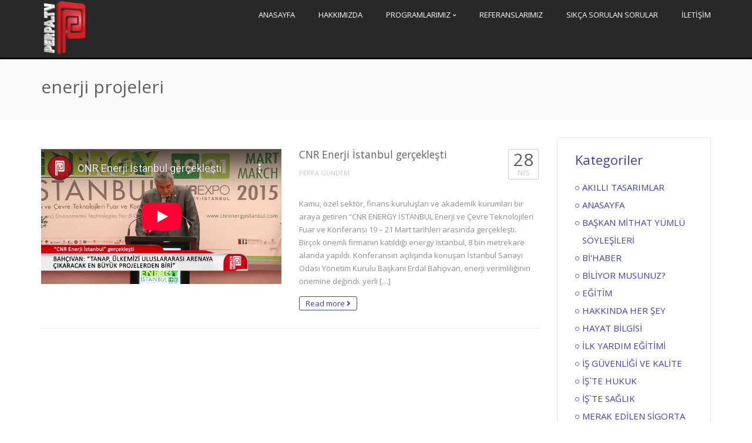

--- FILE ---
content_type: text/html; charset=UTF-8
request_url: https://www.perpa.tv/tag/enerji-projeleri/
body_size: 12276
content:
<!DOCTYPE html>
<!--[if IE 7]>
<html class="ie ie7" lang="tr">
<![endif]-->
<!--[if IE 8]>
<html class="ie ie8" lang="tr">
<![endif]-->
<!--[if !(IE 7) | !(IE 8)  ]><!-->
<html lang="tr">
<!--<![endif]-->
<head>
<meta charset="UTF-8" />
<meta name="viewport" content="width=device-width, minimum-scale=1.0, initial-scale=1.0">
<link rel="profile" href="http://gmpg.org/xfn/11" />
<link rel="pingback" href="https://www.perpa.tv/xmlrpc.php" />
<!--[if lt IE 9]>
<script src="https://www.perpa.tv/wp-content/themes/truemag/js/html5.js" type="text/javascript"></script>
<![endif]-->
<!--[if lte IE 9]>
<link rel="stylesheet" type="text/css" href="https://www.perpa.tv/wp-content/themes/truemag/css/ie.css" />
<![endif]-->
<script type="text/javascript">
var retina = 'retina='+ window.devicePixelRatio +';'+ retina;
document.cookie = retina;
if(document.cookie){
	// document.location.reload(true);
}
</script>
 
<style type="text/css" >
	@media only screen and (-webkit-min-device-pixel-ratio: 2),(min-resolution: 192dpi) {
		/* Retina Logo */
		.logo{background:url(http://www.perpa.tv/wp-content/uploads/2015/04/perpatv_logo_ekran.fw2_.fw_-e1437386013100.png) no-repeat center; display:inline-block !important; background-size:contain;}
		.logo img{ opacity:0; visibility:hidden}
		.logo *{display:inline-block}
	}
</style>
		<meta property="description" content="SANAYİ VE TİCARETİN KANALI"/>
		
<title>enerji projeleri &#8211; PERPA TV</title>
<meta name='robots' content='max-image-preview:large' />
<link rel='dns-prefetch' href='//f.vimeocdn.com' />
<link rel='dns-prefetch' href='//www.googletagmanager.com' />
<link rel='dns-prefetch' href='//fonts.googleapis.com' />
<link rel="alternate" type="application/rss+xml" title="PERPA TV &raquo; akışı" href="https://www.perpa.tv/feed/" />
<link rel="alternate" type="application/rss+xml" title="PERPA TV &raquo; yorum akışı" href="https://www.perpa.tv/comments/feed/" />
<link rel="alternate" type="application/rss+xml" title="PERPA TV &raquo; enerji projeleri etiket akışı" href="https://www.perpa.tv/tag/enerji-projeleri/feed/" />
<script type="text/javascript">
/* <![CDATA[ */
window._wpemojiSettings = {"baseUrl":"https:\/\/s.w.org\/images\/core\/emoji\/15.0.3\/72x72\/","ext":".png","svgUrl":"https:\/\/s.w.org\/images\/core\/emoji\/15.0.3\/svg\/","svgExt":".svg","source":{"concatemoji":"https:\/\/www.perpa.tv\/wp-includes\/js\/wp-emoji-release.min.js?ver=cf171b51eb6d7411758e3bde85b725c5"}};
/*! This file is auto-generated */
!function(i,n){var o,s,e;function c(e){try{var t={supportTests:e,timestamp:(new Date).valueOf()};sessionStorage.setItem(o,JSON.stringify(t))}catch(e){}}function p(e,t,n){e.clearRect(0,0,e.canvas.width,e.canvas.height),e.fillText(t,0,0);var t=new Uint32Array(e.getImageData(0,0,e.canvas.width,e.canvas.height).data),r=(e.clearRect(0,0,e.canvas.width,e.canvas.height),e.fillText(n,0,0),new Uint32Array(e.getImageData(0,0,e.canvas.width,e.canvas.height).data));return t.every(function(e,t){return e===r[t]})}function u(e,t,n){switch(t){case"flag":return n(e,"\ud83c\udff3\ufe0f\u200d\u26a7\ufe0f","\ud83c\udff3\ufe0f\u200b\u26a7\ufe0f")?!1:!n(e,"\ud83c\uddfa\ud83c\uddf3","\ud83c\uddfa\u200b\ud83c\uddf3")&&!n(e,"\ud83c\udff4\udb40\udc67\udb40\udc62\udb40\udc65\udb40\udc6e\udb40\udc67\udb40\udc7f","\ud83c\udff4\u200b\udb40\udc67\u200b\udb40\udc62\u200b\udb40\udc65\u200b\udb40\udc6e\u200b\udb40\udc67\u200b\udb40\udc7f");case"emoji":return!n(e,"\ud83d\udc26\u200d\u2b1b","\ud83d\udc26\u200b\u2b1b")}return!1}function f(e,t,n){var r="undefined"!=typeof WorkerGlobalScope&&self instanceof WorkerGlobalScope?new OffscreenCanvas(300,150):i.createElement("canvas"),a=r.getContext("2d",{willReadFrequently:!0}),o=(a.textBaseline="top",a.font="600 32px Arial",{});return e.forEach(function(e){o[e]=t(a,e,n)}),o}function t(e){var t=i.createElement("script");t.src=e,t.defer=!0,i.head.appendChild(t)}"undefined"!=typeof Promise&&(o="wpEmojiSettingsSupports",s=["flag","emoji"],n.supports={everything:!0,everythingExceptFlag:!0},e=new Promise(function(e){i.addEventListener("DOMContentLoaded",e,{once:!0})}),new Promise(function(t){var n=function(){try{var e=JSON.parse(sessionStorage.getItem(o));if("object"==typeof e&&"number"==typeof e.timestamp&&(new Date).valueOf()<e.timestamp+604800&&"object"==typeof e.supportTests)return e.supportTests}catch(e){}return null}();if(!n){if("undefined"!=typeof Worker&&"undefined"!=typeof OffscreenCanvas&&"undefined"!=typeof URL&&URL.createObjectURL&&"undefined"!=typeof Blob)try{var e="postMessage("+f.toString()+"("+[JSON.stringify(s),u.toString(),p.toString()].join(",")+"));",r=new Blob([e],{type:"text/javascript"}),a=new Worker(URL.createObjectURL(r),{name:"wpTestEmojiSupports"});return void(a.onmessage=function(e){c(n=e.data),a.terminate(),t(n)})}catch(e){}c(n=f(s,u,p))}t(n)}).then(function(e){for(var t in e)n.supports[t]=e[t],n.supports.everything=n.supports.everything&&n.supports[t],"flag"!==t&&(n.supports.everythingExceptFlag=n.supports.everythingExceptFlag&&n.supports[t]);n.supports.everythingExceptFlag=n.supports.everythingExceptFlag&&!n.supports.flag,n.DOMReady=!1,n.readyCallback=function(){n.DOMReady=!0}}).then(function(){return e}).then(function(){var e;n.supports.everything||(n.readyCallback(),(e=n.source||{}).concatemoji?t(e.concatemoji):e.wpemoji&&e.twemoji&&(t(e.twemoji),t(e.wpemoji)))}))}((window,document),window._wpemojiSettings);
/* ]]> */
</script>
<link rel='stylesheet' id='wti_like_post_style-css' href='https://www.perpa.tv/wp-content/plugins/wti-like-post/css/wti_like_post.css?ver=cf171b51eb6d7411758e3bde85b725c5' type='text/css' media='all' />
<link rel='stylesheet' id='pbd-alp-style-css' href='https://www.perpa.tv/wp-content/plugins/truemag-movie/css/style.css?ver=1.0' type='text/css' media='all' />
<style id='wp-emoji-styles-inline-css' type='text/css'>

	img.wp-smiley, img.emoji {
		display: inline !important;
		border: none !important;
		box-shadow: none !important;
		height: 1em !important;
		width: 1em !important;
		margin: 0 0.07em !important;
		vertical-align: -0.1em !important;
		background: none !important;
		padding: 0 !important;
	}
</style>
<link rel='stylesheet' id='wp-block-library-css' href='https://www.perpa.tv/wp-includes/css/dist/block-library/style.min.css?ver=cf171b51eb6d7411758e3bde85b725c5' type='text/css' media='all' />
<style id='classic-theme-styles-inline-css' type='text/css'>
/*! This file is auto-generated */
.wp-block-button__link{color:#fff;background-color:#32373c;border-radius:9999px;box-shadow:none;text-decoration:none;padding:calc(.667em + 2px) calc(1.333em + 2px);font-size:1.125em}.wp-block-file__button{background:#32373c;color:#fff;text-decoration:none}
</style>
<style id='global-styles-inline-css' type='text/css'>
:root{--wp--preset--aspect-ratio--square: 1;--wp--preset--aspect-ratio--4-3: 4/3;--wp--preset--aspect-ratio--3-4: 3/4;--wp--preset--aspect-ratio--3-2: 3/2;--wp--preset--aspect-ratio--2-3: 2/3;--wp--preset--aspect-ratio--16-9: 16/9;--wp--preset--aspect-ratio--9-16: 9/16;--wp--preset--color--black: #000000;--wp--preset--color--cyan-bluish-gray: #abb8c3;--wp--preset--color--white: #ffffff;--wp--preset--color--pale-pink: #f78da7;--wp--preset--color--vivid-red: #cf2e2e;--wp--preset--color--luminous-vivid-orange: #ff6900;--wp--preset--color--luminous-vivid-amber: #fcb900;--wp--preset--color--light-green-cyan: #7bdcb5;--wp--preset--color--vivid-green-cyan: #00d084;--wp--preset--color--pale-cyan-blue: #8ed1fc;--wp--preset--color--vivid-cyan-blue: #0693e3;--wp--preset--color--vivid-purple: #9b51e0;--wp--preset--gradient--vivid-cyan-blue-to-vivid-purple: linear-gradient(135deg,rgba(6,147,227,1) 0%,rgb(155,81,224) 100%);--wp--preset--gradient--light-green-cyan-to-vivid-green-cyan: linear-gradient(135deg,rgb(122,220,180) 0%,rgb(0,208,130) 100%);--wp--preset--gradient--luminous-vivid-amber-to-luminous-vivid-orange: linear-gradient(135deg,rgba(252,185,0,1) 0%,rgba(255,105,0,1) 100%);--wp--preset--gradient--luminous-vivid-orange-to-vivid-red: linear-gradient(135deg,rgba(255,105,0,1) 0%,rgb(207,46,46) 100%);--wp--preset--gradient--very-light-gray-to-cyan-bluish-gray: linear-gradient(135deg,rgb(238,238,238) 0%,rgb(169,184,195) 100%);--wp--preset--gradient--cool-to-warm-spectrum: linear-gradient(135deg,rgb(74,234,220) 0%,rgb(151,120,209) 20%,rgb(207,42,186) 40%,rgb(238,44,130) 60%,rgb(251,105,98) 80%,rgb(254,248,76) 100%);--wp--preset--gradient--blush-light-purple: linear-gradient(135deg,rgb(255,206,236) 0%,rgb(152,150,240) 100%);--wp--preset--gradient--blush-bordeaux: linear-gradient(135deg,rgb(254,205,165) 0%,rgb(254,45,45) 50%,rgb(107,0,62) 100%);--wp--preset--gradient--luminous-dusk: linear-gradient(135deg,rgb(255,203,112) 0%,rgb(199,81,192) 50%,rgb(65,88,208) 100%);--wp--preset--gradient--pale-ocean: linear-gradient(135deg,rgb(255,245,203) 0%,rgb(182,227,212) 50%,rgb(51,167,181) 100%);--wp--preset--gradient--electric-grass: linear-gradient(135deg,rgb(202,248,128) 0%,rgb(113,206,126) 100%);--wp--preset--gradient--midnight: linear-gradient(135deg,rgb(2,3,129) 0%,rgb(40,116,252) 100%);--wp--preset--font-size--small: 13px;--wp--preset--font-size--medium: 20px;--wp--preset--font-size--large: 36px;--wp--preset--font-size--x-large: 42px;--wp--preset--spacing--20: 0.44rem;--wp--preset--spacing--30: 0.67rem;--wp--preset--spacing--40: 1rem;--wp--preset--spacing--50: 1.5rem;--wp--preset--spacing--60: 2.25rem;--wp--preset--spacing--70: 3.38rem;--wp--preset--spacing--80: 5.06rem;--wp--preset--shadow--natural: 6px 6px 9px rgba(0, 0, 0, 0.2);--wp--preset--shadow--deep: 12px 12px 50px rgba(0, 0, 0, 0.4);--wp--preset--shadow--sharp: 6px 6px 0px rgba(0, 0, 0, 0.2);--wp--preset--shadow--outlined: 6px 6px 0px -3px rgba(255, 255, 255, 1), 6px 6px rgba(0, 0, 0, 1);--wp--preset--shadow--crisp: 6px 6px 0px rgba(0, 0, 0, 1);}:where(.is-layout-flex){gap: 0.5em;}:where(.is-layout-grid){gap: 0.5em;}body .is-layout-flex{display: flex;}.is-layout-flex{flex-wrap: wrap;align-items: center;}.is-layout-flex > :is(*, div){margin: 0;}body .is-layout-grid{display: grid;}.is-layout-grid > :is(*, div){margin: 0;}:where(.wp-block-columns.is-layout-flex){gap: 2em;}:where(.wp-block-columns.is-layout-grid){gap: 2em;}:where(.wp-block-post-template.is-layout-flex){gap: 1.25em;}:where(.wp-block-post-template.is-layout-grid){gap: 1.25em;}.has-black-color{color: var(--wp--preset--color--black) !important;}.has-cyan-bluish-gray-color{color: var(--wp--preset--color--cyan-bluish-gray) !important;}.has-white-color{color: var(--wp--preset--color--white) !important;}.has-pale-pink-color{color: var(--wp--preset--color--pale-pink) !important;}.has-vivid-red-color{color: var(--wp--preset--color--vivid-red) !important;}.has-luminous-vivid-orange-color{color: var(--wp--preset--color--luminous-vivid-orange) !important;}.has-luminous-vivid-amber-color{color: var(--wp--preset--color--luminous-vivid-amber) !important;}.has-light-green-cyan-color{color: var(--wp--preset--color--light-green-cyan) !important;}.has-vivid-green-cyan-color{color: var(--wp--preset--color--vivid-green-cyan) !important;}.has-pale-cyan-blue-color{color: var(--wp--preset--color--pale-cyan-blue) !important;}.has-vivid-cyan-blue-color{color: var(--wp--preset--color--vivid-cyan-blue) !important;}.has-vivid-purple-color{color: var(--wp--preset--color--vivid-purple) !important;}.has-black-background-color{background-color: var(--wp--preset--color--black) !important;}.has-cyan-bluish-gray-background-color{background-color: var(--wp--preset--color--cyan-bluish-gray) !important;}.has-white-background-color{background-color: var(--wp--preset--color--white) !important;}.has-pale-pink-background-color{background-color: var(--wp--preset--color--pale-pink) !important;}.has-vivid-red-background-color{background-color: var(--wp--preset--color--vivid-red) !important;}.has-luminous-vivid-orange-background-color{background-color: var(--wp--preset--color--luminous-vivid-orange) !important;}.has-luminous-vivid-amber-background-color{background-color: var(--wp--preset--color--luminous-vivid-amber) !important;}.has-light-green-cyan-background-color{background-color: var(--wp--preset--color--light-green-cyan) !important;}.has-vivid-green-cyan-background-color{background-color: var(--wp--preset--color--vivid-green-cyan) !important;}.has-pale-cyan-blue-background-color{background-color: var(--wp--preset--color--pale-cyan-blue) !important;}.has-vivid-cyan-blue-background-color{background-color: var(--wp--preset--color--vivid-cyan-blue) !important;}.has-vivid-purple-background-color{background-color: var(--wp--preset--color--vivid-purple) !important;}.has-black-border-color{border-color: var(--wp--preset--color--black) !important;}.has-cyan-bluish-gray-border-color{border-color: var(--wp--preset--color--cyan-bluish-gray) !important;}.has-white-border-color{border-color: var(--wp--preset--color--white) !important;}.has-pale-pink-border-color{border-color: var(--wp--preset--color--pale-pink) !important;}.has-vivid-red-border-color{border-color: var(--wp--preset--color--vivid-red) !important;}.has-luminous-vivid-orange-border-color{border-color: var(--wp--preset--color--luminous-vivid-orange) !important;}.has-luminous-vivid-amber-border-color{border-color: var(--wp--preset--color--luminous-vivid-amber) !important;}.has-light-green-cyan-border-color{border-color: var(--wp--preset--color--light-green-cyan) !important;}.has-vivid-green-cyan-border-color{border-color: var(--wp--preset--color--vivid-green-cyan) !important;}.has-pale-cyan-blue-border-color{border-color: var(--wp--preset--color--pale-cyan-blue) !important;}.has-vivid-cyan-blue-border-color{border-color: var(--wp--preset--color--vivid-cyan-blue) !important;}.has-vivid-purple-border-color{border-color: var(--wp--preset--color--vivid-purple) !important;}.has-vivid-cyan-blue-to-vivid-purple-gradient-background{background: var(--wp--preset--gradient--vivid-cyan-blue-to-vivid-purple) !important;}.has-light-green-cyan-to-vivid-green-cyan-gradient-background{background: var(--wp--preset--gradient--light-green-cyan-to-vivid-green-cyan) !important;}.has-luminous-vivid-amber-to-luminous-vivid-orange-gradient-background{background: var(--wp--preset--gradient--luminous-vivid-amber-to-luminous-vivid-orange) !important;}.has-luminous-vivid-orange-to-vivid-red-gradient-background{background: var(--wp--preset--gradient--luminous-vivid-orange-to-vivid-red) !important;}.has-very-light-gray-to-cyan-bluish-gray-gradient-background{background: var(--wp--preset--gradient--very-light-gray-to-cyan-bluish-gray) !important;}.has-cool-to-warm-spectrum-gradient-background{background: var(--wp--preset--gradient--cool-to-warm-spectrum) !important;}.has-blush-light-purple-gradient-background{background: var(--wp--preset--gradient--blush-light-purple) !important;}.has-blush-bordeaux-gradient-background{background: var(--wp--preset--gradient--blush-bordeaux) !important;}.has-luminous-dusk-gradient-background{background: var(--wp--preset--gradient--luminous-dusk) !important;}.has-pale-ocean-gradient-background{background: var(--wp--preset--gradient--pale-ocean) !important;}.has-electric-grass-gradient-background{background: var(--wp--preset--gradient--electric-grass) !important;}.has-midnight-gradient-background{background: var(--wp--preset--gradient--midnight) !important;}.has-small-font-size{font-size: var(--wp--preset--font-size--small) !important;}.has-medium-font-size{font-size: var(--wp--preset--font-size--medium) !important;}.has-large-font-size{font-size: var(--wp--preset--font-size--large) !important;}.has-x-large-font-size{font-size: var(--wp--preset--font-size--x-large) !important;}
:where(.wp-block-post-template.is-layout-flex){gap: 1.25em;}:where(.wp-block-post-template.is-layout-grid){gap: 1.25em;}
:where(.wp-block-columns.is-layout-flex){gap: 2em;}:where(.wp-block-columns.is-layout-grid){gap: 2em;}
:root :where(.wp-block-pullquote){font-size: 1.5em;line-height: 1.6;}
</style>
<link rel='stylesheet' id='categories-images-styles-css' href='https://www.perpa.tv/wp-content/plugins/categories-images/assets/css/zci-styles.css?ver=3.3.1' type='text/css' media='all' />
<link rel='stylesheet' id='contact-form-7-css' href='https://www.perpa.tv/wp-content/plugins/contact-form-7/includes/css/styles.css?ver=6.0.6' type='text/css' media='all' />
<link rel='stylesheet' id='truemag-rating-css' href='https://www.perpa.tv/wp-content/plugins/truemag-rating/style.css?ver=cf171b51eb6d7411758e3bde85b725c5' type='text/css' media='all' />
<link rel='stylesheet' id='video-ads-management-css' href='https://www.perpa.tv/wp-content/plugins/video-ads/css/video-ads-management.css?ver=20141005' type='text/css' media='all' />
<link rel='stylesheet' id='videojs-cactus-css' href='https://www.perpa.tv/wp-content/themes/truemag/js/videojs/video-js.min.css?ver=cf171b51eb6d7411758e3bde85b725c5' type='text/css' media='all' />
<link rel='stylesheet' id='google-font-css' href='//fonts.googleapis.com/css?family=Open+Sans&#038;ver=cf171b51eb6d7411758e3bde85b725c5' type='text/css' media='all' />
<link rel='stylesheet' id='colorbox-css' href='https://www.perpa.tv/wp-content/themes/truemag/js/colorbox/colorbox.css?ver=cf171b51eb6d7411758e3bde85b725c5' type='text/css' media='all' />
<link rel='stylesheet' id='bootstrap-css' href='https://www.perpa.tv/wp-content/themes/truemag/css/bootstrap.min.css?ver=cf171b51eb6d7411758e3bde85b725c5' type='text/css' media='all' />
<link rel='stylesheet' id='tooltipster-css' href='https://www.perpa.tv/wp-content/themes/truemag/css/tooltipster.css?ver=cf171b51eb6d7411758e3bde85b725c5' type='text/css' media='all' />
<link rel='stylesheet' id='fontastic-entypo-css' href='https://www.perpa.tv/wp-content/themes/truemag/fonts/fontastic-entypo.css?ver=cf171b51eb6d7411758e3bde85b725c5' type='text/css' media='all' />
<link rel='stylesheet' id='google-font-Oswald-css' href='//fonts.googleapis.com/css?family=Oswald%3A300&#038;ver=cf171b51eb6d7411758e3bde85b725c5' type='text/css' media='all' />
<link rel='stylesheet' id='style-css' href='https://www.perpa.tv/wp-content/themes/truemag/style.css?ver=cf171b51eb6d7411758e3bde85b725c5' type='text/css' media='all' />
<link rel='stylesheet' id='flat-style-css' href='https://www.perpa.tv/wp-content/themes/truemag/css/flat-style.css?ver=cf171b51eb6d7411758e3bde85b725c5' type='text/css' media='all' />
<link rel='stylesheet' id='font-awesome-2-css' href='https://www.perpa.tv/wp-content/themes/truemag/css/font-awesome/css/font-awesome.min.css?ver=cf171b51eb6d7411758e3bde85b725c5' type='text/css' media='all' />
<link rel='stylesheet' id='custom-css-css' href='https://www.perpa.tv/wp-content/themes/truemag/css/custom.css.php?ver=cf171b51eb6d7411758e3bde85b725c5' type='text/css' media='all' />
<link rel='stylesheet' id='truemag-icon-blg-css' href='https://www.perpa.tv/wp-content/themes/truemag/css/justVectorFont/stylesheets/justVector.css?ver=cf171b51eb6d7411758e3bde85b725c5' type='text/css' media='all' />
<link rel='stylesheet' id='malihu-scroll-css-css' href='https://www.perpa.tv/wp-content/themes/truemag/js/malihu-scroll/jquery.mCustomScrollbar.min.css?ver=cf171b51eb6d7411758e3bde85b725c5' type='text/css' media='all' />
<link rel='stylesheet' id='wp-pagenavi-css' href='https://www.perpa.tv/wp-content/plugins/wp-pagenavi/pagenavi-css.css?ver=2.70' type='text/css' media='all' />
<script type="text/javascript" src="https://www.perpa.tv/wp-includes/js/jquery/jquery.min.js?ver=3.7.1" id="jquery-core-js"></script>
<script type="text/javascript" src="https://www.perpa.tv/wp-includes/js/jquery/jquery-migrate.min.js?ver=3.4.1" id="jquery-migrate-js"></script>
<script type="text/javascript" id="wti_like_post_script-js-extra">
/* <![CDATA[ */
var wtilp = {"ajax_url":"https:\/\/www.perpa.tv\/wp-admin\/admin-ajax.php"};
/* ]]> */
</script>
<script type="text/javascript" src="https://www.perpa.tv/wp-content/plugins/wti-like-post/js/wti_like_post.js?ver=cf171b51eb6d7411758e3bde85b725c5" id="wti_like_post_script-js"></script>
<script type="text/javascript" id="advance-search-js-extra">
/* <![CDATA[ */
var asf = {"ajaxurl":"https:\/\/www.perpa.tv\/wp-admin\/admin-ajax.php"};
/* ]]> */
</script>
<script type="text/javascript" src="https://www.perpa.tv/wp-content/plugins/advance-search-form/searchform.js?ver=cf171b51eb6d7411758e3bde85b725c5" id="advance-search-js"></script>
<script type="text/javascript" src="https://www.perpa.tv/wp-content/plugins/advance-search-form/jquery.mousewheel.js?ver=cf171b51eb6d7411758e3bde85b725c5" id="mousewheel-js"></script>
<script type="text/javascript" src="https://www.perpa.tv/wp-content/themes/truemag/js/videojs/video.js?ver=cf171b51eb6d7411758e3bde85b725c5" id="videojs-cactus-js"></script>
<script type="text/javascript" id="ajax-request-js-extra">
/* <![CDATA[ */
var cactus_ajax_paging = {"ajaxurl":"https:\/\/www.perpa.tv\/wp-admin\/admin-ajax.php","query_vars":{"tag":"enerji-projeleri","error":"","m":"","p":0,"post_parent":"","subpost":"","subpost_id":"","attachment":"","attachment_id":0,"name":"","pagename":"","page_id":0,"second":"","minute":"","hour":"","day":0,"monthnum":0,"year":0,"w":0,"category_name":"","cat":"","tag_id":873,"author":"","author_name":"","feed":"","tb":"","paged":0,"meta_key":"","meta_value":"","preview":"","s":"","sentence":"","title":"","fields":"","menu_order":"","embed":"","category__in":[],"category__not_in":[],"category__and":[],"post__in":[],"post__not_in":[],"post_name__in":[],"tag__in":[],"tag__not_in":[],"tag__and":[],"tag_slug__in":["enerji-projeleri"],"tag_slug__and":[],"post_parent__in":[],"post_parent__not_in":[],"author__in":[],"author__not_in":[],"search_columns":[],"ignore_sticky_posts":false,"suppress_filters":false,"cache_results":true,"update_post_term_cache":true,"update_menu_item_cache":false,"lazy_load_term_meta":true,"update_post_meta_cache":true,"post_type":"","posts_per_page":10,"nopaging":false,"comments_per_page":"50","no_found_rows":false,"order":"DESC"},"current_url":"https:\/\/www.perpa.tv\/tag\/enerji-projeleri"};
/* ]]> */
</script>
<script type="text/javascript" src="https://www.perpa.tv/wp-content/plugins/cactus-video/js/ajax.js?ver=4.4.2" id="ajax-request-js"></script>

<!-- Site Kit tarafından eklenen Google etiketi (gtag.js) snippet&#039;i -->
<!-- Google Analytics snippet added by Site Kit -->
<script type="text/javascript" src="https://www.googletagmanager.com/gtag/js?id=G-WCGRSEGMV5" id="google_gtagjs-js" async></script>
<script type="text/javascript" id="google_gtagjs-js-after">
/* <![CDATA[ */
window.dataLayer = window.dataLayer || [];function gtag(){dataLayer.push(arguments);}
gtag("set","linker",{"domains":["www.perpa.tv"]});
gtag("js", new Date());
gtag("set", "developer_id.dZTNiMT", true);
gtag("config", "G-WCGRSEGMV5");
/* ]]> */
</script>
<script></script><link rel="https://api.w.org/" href="https://www.perpa.tv/wp-json/" /><link rel="alternate" title="JSON" type="application/json" href="https://www.perpa.tv/wp-json/wp/v2/tags/873" /><link rel="EditURI" type="application/rsd+xml" title="RSD" href="https://www.perpa.tv/xmlrpc.php?rsd" />

<meta name="generator" content="Site Kit by Google 1.170.0" /><script type="text/javascript">
(function(url){
	if(/(?:Chrome\/26\.0\.1410\.63 Safari\/537\.31|WordfenceTestMonBot)/.test(navigator.userAgent)){ return; }
	var addEvent = function(evt, handler) {
		if (window.addEventListener) {
			document.addEventListener(evt, handler, false);
		} else if (window.attachEvent) {
			document.attachEvent('on' + evt, handler);
		}
	};
	var removeEvent = function(evt, handler) {
		if (window.removeEventListener) {
			document.removeEventListener(evt, handler, false);
		} else if (window.detachEvent) {
			document.detachEvent('on' + evt, handler);
		}
	};
	var evts = 'contextmenu dblclick drag dragend dragenter dragleave dragover dragstart drop keydown keypress keyup mousedown mousemove mouseout mouseover mouseup mousewheel scroll'.split(' ');
	var logHuman = function() {
		if (window.wfLogHumanRan) { return; }
		window.wfLogHumanRan = true;
		var wfscr = document.createElement('script');
		wfscr.type = 'text/javascript';
		wfscr.async = true;
		wfscr.src = url + '&r=' + Math.random();
		(document.getElementsByTagName('head')[0]||document.getElementsByTagName('body')[0]).appendChild(wfscr);
		for (var i = 0; i < evts.length; i++) {
			removeEvent(evts[i], logHuman);
		}
	};
	for (var i = 0; i < evts.length; i++) {
		addEvent(evts[i], logHuman);
	}
})('//www.perpa.tv/?wordfence_lh=1&hid=41D143ABB99E28F134E284E406FD303D');
</script>
<!-- Site Kit tarafından eklenen Google AdSense meta etiketleri -->
<meta name="google-adsense-platform-account" content="ca-host-pub-2644536267352236">
<meta name="google-adsense-platform-domain" content="sitekit.withgoogle.com">
<!-- Site Kit tarafından eklenen Google AdSense meta etiketlerine son verin -->
<meta name="generator" content="Powered by WPBakery Page Builder - drag and drop page builder for WordPress."/>
<link rel="icon" href="https://www.perpa.tv/wp-content/uploads/2015/04/perpatv_logo_ekran-125x125.png" sizes="32x32" />
<link rel="icon" href="https://www.perpa.tv/wp-content/uploads/2015/04/perpatv_logo_ekran.png" sizes="192x192" />
<link rel="apple-touch-icon" href="https://www.perpa.tv/wp-content/uploads/2015/04/perpatv_logo_ekran.png" />
<meta name="msapplication-TileImage" content="https://www.perpa.tv/wp-content/uploads/2015/04/perpatv_logo_ekran.png" />
<!-- custom css -->
				<style type="text/css">h1{font-size:30px; }
h2{font-size:22px; }
h3,.cactus-widget-posts .widget-posts-title{font-size:17.5px; }
body,
.cactus-listing-config .load-more {font-size: 13px; }
.main-menu .nav > li > a {; }
#body-wrap, .boxed-mode #body-wrap{
	                }
	    #head-carousel .is-carousel {
    height: 400px;
}
#head-carousel .video-item {
	width: 711.11111111111px;
    height: 400px;
}
#head-carousel #metro-carousel .video-item .item-thumbnail img {
    width: 711.11111111111px;
}
#head-carousel #metro-carousel .video-item > .video-item {
    width: 355.55555555556px;
    height: 200px;
}
#head-carousel #metro-carousel.is-carousel .carousel-button a, #head-carousel #big-carousel.is-carousel .carousel-button a {
    height: 400px;
    line-height: 400px;
}
</style>
			<!-- end custom css --><noscript><style> .wpb_animate_when_almost_visible { opacity: 1; }</style></noscript></head>

<body class="archive tag tag-enerji-projeleri tag-873 full-width custom-background-empty wpb-js-composer js-comp-ver-7.5 vc_responsive">
<a name="top" style="height:0; position:absolute; top:0;" id="top-anchor"></a>
<div id="body-wrap">
<div id="wrap">
    <header class="dark-div">
    				        <div id="top-nav" class="topnav-dark fixed-nav ">
			<nav class="navbar navbar-inverse navbar-static-top" role="navigation">
				<div class="container">
					<!-- Brand and toggle get grouped for better mobile display -->
					<div class="navbar-header">
						<button type="button" class="navbar-toggle off-canvas-toggle">
						  <span class="sr-only">Toggle navigation</span>
						  <i class="fa fa-reorder fa-bars fa-lg"></i>
						</button>
                                                <a class="logo" href="https://www.perpa.tv" title="enerji projeleri | PERPA TV"><img src="http://www.perpa.tv/wp-content/uploads/2015/04/perpatv_logo_ekran.fw2_.fw_-e1437386013100.png" alt="enerji projeleri | PERPA TV"/></a>
											</div>
					<!-- Collect the nav links, forms, and other content for toggling -->
					<div class="main-menu collapse navbar-collapse">
						<!--<form class="navbar-form navbar-right search-form" role="search">
							<label class="" for="s">Search for:</label>
							<input type="text" placeholder="SEARCH" name="s" id="s" class="form-control">
							<input type="submit" id="searchsubmit" value="Search">
						</form>-->
                                                                        						<ul class="nav navbar-nav nav-ul-menu navbar-right hidden-xs">
						<li id="nav-menu-item-10817" class="main-menu-item menu-item-depth-0 menu-item menu-item-type-custom menu-item-object-custom menu-item-home"><a href="http://www.perpa.tv" class="menu-link  main-menu-link">ANASAYFA </a></li>
<li id="nav-menu-item-10820" class="main-menu-item menu-item-depth-0 menu-item menu-item-type-post_type menu-item-object-page"><a href="https://www.perpa.tv/hakkimizda/" class="menu-link  main-menu-link">HAKKIMIZDA </a></li>
<li id="nav-menu-item-10799" class="main-menu-item menu-item-depth-0 menu-item menu-item-type-taxonomy menu-item-object-category menu-item-has-children parent dropdown"><a href="https://www.perpa.tv/category/programlarimiz/" class="menu-link dropdown-toggle disabled main-menu-link" data-toggle="dropdown">PROGRAMLARIMIZ <i class="fa fa-angle-down"></i></a>
<ul class="dropdown-menu menu-depth-1">
	<li id="nav-menu-item-23520" class="sub-menu-item menu-item-depth-1 menu-item menu-item-type-taxonomy menu-item-object-category"><a href="https://www.perpa.tv/category/perpateknik/" class="menu-link  sub-menu-link">PERPA TEKNİK </a></li>
	<li id="nav-menu-item-16701" class="sub-menu-item menu-item-depth-1 menu-item menu-item-type-taxonomy menu-item-object-category"><a href="https://www.perpa.tv/category/programlarimiz/mini-belgesel-seminer/" class="menu-link  sub-menu-link">MİNİ BELGESEL VE SEMİNER </a></li>
	<li id="nav-menu-item-10809" class="sub-menu-item menu-item-depth-1 menu-item menu-item-type-taxonomy menu-item-object-category"><a href="https://www.perpa.tv/category/programlarimiz/perpagundem/" class="menu-link  sub-menu-link">PERPA GÜNDEM </a></li>
	<li id="nav-menu-item-18391" class="sub-menu-item menu-item-depth-1 menu-item menu-item-type-taxonomy menu-item-object-category"><a href="https://www.perpa.tv/category/akilli-tasarimlar/" class="menu-link  sub-menu-link">AKILLI TASARIMLAR </a></li>
	<li id="nav-menu-item-10811" class="sub-menu-item menu-item-depth-1 menu-item menu-item-type-taxonomy menu-item-object-category"><a href="https://www.perpa.tv/category/programlarimiz/perpasektor/" class="menu-link  sub-menu-link">PERPA SEKTÖR </a></li>
	<li id="nav-menu-item-10808" class="sub-menu-item menu-item-depth-1 menu-item menu-item-type-taxonomy menu-item-object-category"><a href="https://www.perpa.tv/category/programlarimiz/pazararastirmasi/" class="menu-link  sub-menu-link">PAZAR ARAŞTIRMASI </a></li>
	<li id="nav-menu-item-10813" class="sub-menu-item menu-item-depth-1 menu-item menu-item-type-taxonomy menu-item-object-category"><a href="https://www.perpa.tv/category/programlarimiz/uzaycagi/" class="menu-link  sub-menu-link">UZAY ÇAĞI </a></li>
	<li id="nav-menu-item-10802" class="sub-menu-item menu-item-depth-1 menu-item menu-item-type-taxonomy menu-item-object-category"><a href="https://www.perpa.tv/category/programlarimiz/bihaber/" class="menu-link  sub-menu-link">Bİ&#8217;HABER </a></li>
	<li id="nav-menu-item-12945" class="sub-menu-item menu-item-depth-1 menu-item menu-item-type-taxonomy menu-item-object-category"><a href="https://www.perpa.tv/category/programlarimiz/hakkinda-her-sey/" class="menu-link  sub-menu-link">HAKKINDA HER ŞEY </a></li>
	<li id="nav-menu-item-12845" class="sub-menu-item menu-item-depth-1 menu-item menu-item-type-taxonomy menu-item-object-category"><a href="https://www.perpa.tv/category/programlarimiz/biliyor-musunuz/" class="menu-link  sub-menu-link">BİLİYOR MUSUNUZ? </a></li>
	<li id="nav-menu-item-15899" class="sub-menu-item menu-item-depth-1 menu-item menu-item-type-taxonomy menu-item-object-category"><a href="https://www.perpa.tv/category/programlarimiz/hayat-bilgisi/" class="menu-link  sub-menu-link">HAYAT BİLGİSİ </a></li>
	<li id="nav-menu-item-10804" class="sub-menu-item menu-item-depth-1 menu-item menu-item-type-taxonomy menu-item-object-category"><a href="https://www.perpa.tv/category/programlarimiz/isguvenligivekalite/" class="menu-link  sub-menu-link">İŞ GÜVENLİĞİ VE KALİTE </a></li>
	<li id="nav-menu-item-10807" class="sub-menu-item menu-item-depth-1 menu-item menu-item-type-taxonomy menu-item-object-category"><a href="https://www.perpa.tv/category/programlarimiz/istesaglik/" class="menu-link  sub-menu-link">İŞ`TE SAĞLIK </a></li>
	<li id="nav-menu-item-23961" class="sub-menu-item menu-item-depth-1 menu-item menu-item-type-taxonomy menu-item-object-category"><a href="https://www.perpa.tv/category/ilk-yardim-egitimi/" class="menu-link  sub-menu-link">İLK YARDIM EĞİTİMİ </a></li>
	<li id="nav-menu-item-10806" class="sub-menu-item menu-item-depth-1 menu-item menu-item-type-taxonomy menu-item-object-category"><a href="https://www.perpa.tv/category/programlarimiz/psikolojisohbetleri/" class="menu-link  sub-menu-link">PSİKOLOJİ SOHBETLERİ </a></li>
	<li id="nav-menu-item-10805" class="sub-menu-item menu-item-depth-1 menu-item menu-item-type-taxonomy menu-item-object-category"><a href="https://www.perpa.tv/category/istehukuk/" class="menu-link  sub-menu-link">İŞ`TE HUKUK </a></li>
	<li id="nav-menu-item-10810" class="sub-menu-item menu-item-depth-1 menu-item menu-item-type-taxonomy menu-item-object-category"><a href="https://www.perpa.tv/category/programlarimiz/perpamuhasebemeslekgrubu/" class="menu-link  sub-menu-link">PERPA MUHASEBE MESLEK GRUBU </a></li>
	<li id="nav-menu-item-10812" class="sub-menu-item menu-item-depth-1 menu-item menu-item-type-taxonomy menu-item-object-category"><a href="https://www.perpa.tv/category/programlarimiz/reklamvetanitimfilmleri/" class="menu-link  sub-menu-link">REKLAM VE TANITIM FİLMLERİ </a></li>
	<li id="nav-menu-item-10801" class="sub-menu-item menu-item-depth-1 menu-item menu-item-type-taxonomy menu-item-object-category"><a href="https://www.perpa.tv/category/baskanmithatyumlusoylesiler/" class="menu-link  sub-menu-link">ONURSAL BAŞKAN MİTHAT YÜMLÜ SÖYLEŞİLERİ </a></li>

</ul>
</li>
<li id="nav-menu-item-10815" class="main-menu-item menu-item-depth-0 menu-item menu-item-type-taxonomy menu-item-object-category"><a href="https://www.perpa.tv/category/referanslarimiz/" class="menu-link  main-menu-link">REFERANSLARIMIZ </a></li>
<li id="nav-menu-item-11636" class="main-menu-item menu-item-depth-0 menu-item menu-item-type-post_type menu-item-object-page"><a href="https://www.perpa.tv/sikca-sorulan-sorular/" class="menu-link  main-menu-link">SIKÇA SORULAN SORULAR </a></li>
<li id="nav-menu-item-10824" class="main-menu-item menu-item-depth-0 menu-item menu-item-type-post_type menu-item-object-page"><a href="https://www.perpa.tv/iletisim/" class="menu-link  main-menu-link">İLETİŞİM </a></li>
						</ul>
                        					</div><!-- /.navbar-collapse -->
				</div>
			</nav>
		</div><!-- #top-nav -->
		        <div id="headline" class="topnav-dark is-fixed-nav ">
            <div class="container">
                <div class="row">
                	                    <div class="pathway col-md-6 col-sm-6 hidden-xs">
                    	<ol class="breadcrumbs" itemscope itemtype="http://schema.org/BreadcrumbList"><li itemprop="itemListElement" itemscope itemtype="http://schema.org/ListItem"><a itemprop="item" href="https://www.perpa.tv/"><span itemprop="name">Home</span></a><meta itemprop="position" content="1" /></li> \ <li itemprop="itemListElement" itemscope itemtype="http://schema.org/ListItem" class="current"><span itemprop="name">Tag "enerji projeleri"</span><meta itemprop="position" content="2" /></li></ol><!-- .breadcrumbs -->                    </div>
                                        <div class="social-links col-md-6 col-sm-6">
                    	<div class="pull-right">
                                                
                        
                        
                                                			<a class="social-icon maincolor1 bordercolor1hover bgcolor1hover" href="http://www.facebook.com/perpatv" ><i class="fab fa-facebook"></i></a>
                                                			<a class="social-icon maincolor1 bordercolor1hover bgcolor1hover" href="https://instagram.com/perpatv" ><i class="fab fa-instagram"></i></a>
                                                        	<a class="social-icon maincolor1 bordercolor1hover bgcolor1hover" href="mailto:info@perpa.tv" ><i class="fas fa-envelope"></i></a>
                                                        			<a class="social-icon maincolor1 bordercolor1hover bgcolor1hover" href="https://twitter.com/perpatv" ><i class="fab fa-twitter"></i></a>
                                                			<a class="social-icon maincolor1 bordercolor1hover bgcolor1hover" href="https://www.google.com/+perpatv" ><i class="fab fa-google-plus"></i></a>
                                                			<a class="social-icon maincolor1 bordercolor1hover bgcolor1hover" href="http://www.youtube.com/perpatv" ><i class="fab fa-youtube"></i></a>
                                                                        <a class="search-toggle social-icon maincolor1 bordercolor1hover bgcolor1hover" href="#"><i class="fa fa-search"></i></a>
                        <div class="headline-search">
							                                <form class="dark-form" action="https://www.perpa.tv">
                                    <div class="input-group">
                                        <input type="text" name="s" class="form-control" placeholder="Search for videos">
                                        <span class="input-group-btn">
                                            <button class="btn btn-default maincolor1 maincolor1hover" type="submit"><i class="fa fa-search"></i></button>
                                        </span>
                                    </div>
                                </form>
                                                    </div><!--/heading-search-->
                                                </div>

                    </div>
                </div><!--/row-->
				
				            </div><!--/container-->			
        </div><!--/headline-->
                

    </header>	<div class="blog-heading  ">
    	<div class="container">
            <h1>enerji projeleri</h1>
                    </div>
    </div><!--blog-heading-->
    <div id="body">
        <div class="container">
            <div class="row">
				  				<div id="content" class="col-md-9" role="main">
							<div class='ad ad_body_1'><script async src="https://pagead2.googlesyndication.com/pagead/js/adsbygoogle.js"></script></div>
	                							<section class="blog-listing">
                        	                            <div class="blog-listing-content   ">
								<div class="post_ajax_tm" >	<div id="post-10903" class="blog-item video-item post-10903 post type-post status-publish format-video has-post-thumbnail hentry category-perpagundem tag-cnr-enerji-istanbul tag-dis-ulkelere-bagimlilik tag-enerji-projeleri tag-enerji-tabi-kaynaklar-bakanligi-yenilenebilir-enerji tag-enerji-ve-cevre-teknolojileri-fuar-ve-konferansi tag-enerji-verimliligi tag-istanbul-sanayi-odasi tag-istanbul-sanayi-odasi-yonetim-kurulu-baskani-erdal-bahcivan tag-nukleer-enerji-calismalari tag-nukleer-enerji-calismalarina-destek tag-yeni-ve-temiz-enerji tag-yerli-kaynaklar tag-yusuf-yazar post_format-post-format-video">
      <div class="row ">
        <div class="col-md-6 col-sm-6">
            <div class="item-thumbnail">
                                    <div class="player-embed">
		<iframe width="560" height="315" src="https://www.youtube-nocookie.com/embed/kkg4jDZXjiQ?rel=0&amp;showinfo=0" frameborder="0" allowfullscreen></iframe>    </div> 
                </div>
            <div class="clearfix"></div>
        </div><!--/col6-->
        <div class="col-md-6 col-sm-6">
            <div class="item-head row">
                <div class="col-md-10 col-sm-10 col-xs-9">
                    <h3><a class="maincolor2hover" href="https://www.perpa.tv/cnr-enerji-istanbul-gerceklesti/" rel="10903" title="CNR Enerji İstanbul gerçekleşti">CNR Enerji İstanbul gerçekleşti</a></h3>
                    <div class="blog-meta">
                    	                        <span><a href="https://www.perpa.tv/category/programlarimiz/perpagundem/" rel="category tag">PERPA GÜNDEM</a></span>
                                            </div>
                </div>
                <div class="col-md-2 col-sm-2 col-xs-3">
                                    <div class="blog-date">
                        <span>28</span>
                        <span>Nis</span>
                    </div>
                                </div>
            </div>
            <div class="blog-excerpt">
            	<p>Kamu, özel sektör, finans kuruluşları ve akademik kurumları bir araya getiren “CNR ENERGY İSTANBUL Enerji ve Çevre Teknolojileri Fuar ve Konferansı 19 – 21 Mart tarihleri arasında gerçekleşti. Birçok önemli firmanın katıldığı energy istanbul, 8 bin metrekare alanda yapıldı. Konferansın açılışında konuşan İstanbul Sanayi Odası Yönetim Kurulu Başkanı Erdal Bahçıvan, enerji verimliliğinin önemine değindi. yerli [&hellip;]</p>	
                <a href="https://www.perpa.tv/cnr-enerji-istanbul-gerceklesti/" class="readmore maincolor2 bordercolor2 bgcolor2hover bordercolor2hover">Read more <i class="fa fa-angle-right"></i></a>
            </div>
        </div><!--/col6-->
      </div><!--/row-->
      <div class="clearfix"></div>
    </div><!--/blog-item-->
</div>                            </div><!--/video-listing-content(blog-listing-content)-->
                            <div class="clearfix"></div>
						                        </section>
										                </div><!--#content-->
                <div id="sidebar" class="col-md-3">
<div id="categories-2" class="  widget widget-border widget_categories"><h2 class="widget-title maincolor2">Kategoriler</h2>
			<ul>
					<li class="cat-item cat-item-8381"><a href="https://www.perpa.tv/category/akilli-tasarimlar/">AKILLI TASARIMLAR</a>
</li>
	<li class="cat-item cat-item-1618"><a href="https://www.perpa.tv/category/anasayfa/">ANASAYFA</a>
</li>
	<li class="cat-item cat-item-12"><a href="https://www.perpa.tv/category/baskanmithatyumlusoylesiler/">BAŞKAN MİTHAT YÜMLÜ SÖYLEŞİLERİ</a>
</li>
	<li class="cat-item cat-item-10"><a href="https://www.perpa.tv/category/programlarimiz/bihaber/">Bİ&#039;HABER</a>
</li>
	<li class="cat-item cat-item-2494"><a href="https://www.perpa.tv/category/programlarimiz/biliyor-musunuz/">BİLİYOR MUSUNUZ?</a>
</li>
	<li class="cat-item cat-item-11214"><a href="https://www.perpa.tv/category/programlarimiz/egitim/">EĞİTİM</a>
</li>
	<li class="cat-item cat-item-2565"><a href="https://www.perpa.tv/category/programlarimiz/hakkinda-her-sey/">HAKKINDA HER ŞEY</a>
</li>
	<li class="cat-item cat-item-4327"><a href="https://www.perpa.tv/category/programlarimiz/hayat-bilgisi/">HAYAT BİLGİSİ</a>
</li>
	<li class="cat-item cat-item-11213"><a href="https://www.perpa.tv/category/ilk-yardim-egitimi/">İLK YARDIM EĞİTİMİ</a>
</li>
	<li class="cat-item cat-item-19"><a href="https://www.perpa.tv/category/programlarimiz/isguvenligivekalite/">İŞ GÜVENLİĞİ VE KALİTE</a>
</li>
	<li class="cat-item cat-item-15"><a href="https://www.perpa.tv/category/istehukuk/">İŞ`TE HUKUK</a>
</li>
	<li class="cat-item cat-item-18"><a href="https://www.perpa.tv/category/programlarimiz/istesaglik/">İŞ`TE SAĞLIK</a>
</li>
	<li class="cat-item cat-item-11166"><a href="https://www.perpa.tv/category/merak-edilen-sigorta-sorulari/">MERAK EDİLEN SİGORTA SORULARI</a>
</li>
	<li class="cat-item cat-item-5442"><a href="https://www.perpa.tv/category/programlarimiz/mini-belgesel-seminer/">MİNİ BELGESEL-SEMİNER</a>
</li>
	<li class="cat-item cat-item-11"><a href="https://www.perpa.tv/category/programlarimiz/pazararastirmasi/">PAZAR ARAŞTIRMASI</a>
</li>
	<li class="cat-item cat-item-6"><a href="https://www.perpa.tv/category/programlarimiz/perpagundem/">PERPA GÜNDEM</a>
</li>
	<li class="cat-item cat-item-7"><a href="https://www.perpa.tv/category/programlarimiz/perpamuhasebemeslekgrubu/">PERPA MUHASEBE MESLEK GRUBU</a>
</li>
	<li class="cat-item cat-item-8"><a href="https://www.perpa.tv/category/programlarimiz/perpasektor/">PERPA SEKTÖR</a>
</li>
	<li class="cat-item cat-item-11212"><a href="https://www.perpa.tv/category/perpateknik/">PERPA TEKNİK</a>
</li>
	<li class="cat-item cat-item-2"><a href="https://www.perpa.tv/category/programlarimiz/">PROGRAMLARIMIZ</a>
</li>
	<li class="cat-item cat-item-5"><a href="https://www.perpa.tv/category/programlarimiz/psikolojisohbetleri/">PSİKOLOJİ SOHBETLERİ</a>
</li>
	<li class="cat-item cat-item-3"><a href="https://www.perpa.tv/category/referanslarimiz/">REFERANSLARIMIZ</a>
</li>
	<li class="cat-item cat-item-9"><a href="https://www.perpa.tv/category/programlarimiz/reklamvetanitimfilmleri/">REKLAM VE TANITIM FİLMLERİ</a>
</li>
	<li class="cat-item cat-item-17"><a href="https://www.perpa.tv/category/programlarimiz/uzaycagi/">UZAY ÇAĞI</a>
</li>
			</ul>

			</div></div><!--#sidebar-->
            </div><!--/row-->
        </div><!--/container-->
    </div><!--/body-->
    <footer class="dark-div">
									
        <div id="bottom-nav">
        	<div class="container">
                <div class="row">
					<div class="copyright col-md-6">© PERPA TİCARET MERKEZİ B BLOK KAT MALİKLERİ YÖNETİCİLİĞİ | Tüm Hakları Saklıdır</div>
					<nav class="col-md-6">
                    	<ul class="bottom-menu list-inline pull-right">
                        	                        </ul>
                    </nav>
				</div><!--/row-->
            </div><!--/container-->
        </div>
    </footer>
    <div class="wrap-overlay"></div>
</div><!--wrap-->
<div id="off-canvas">
    <div class="off-canvas-inner">
        <nav class="off-menu">
            <ul>
            <li class="canvas-close"><a href="#"><i class="fa fa-times"></i> Close</a></li>
			<li id="menu-item-10817" class="menu-item menu-item-type-custom menu-item-object-custom menu-item-home menu-item-10817"><a href="http://www.perpa.tv">ANASAYFA</a></li>
<li id="menu-item-10820" class="menu-item menu-item-type-post_type menu-item-object-page menu-item-10820"><a href="https://www.perpa.tv/hakkimizda/">HAKKIMIZDA</a></li>
<li id="menu-item-10799" class="menu-item menu-item-type-taxonomy menu-item-object-category menu-item-has-children parent menu-item-10799"><a href="https://www.perpa.tv/category/programlarimiz/">PROGRAMLARIMIZ</a>
<ul class="sub-menu">
	<li id="menu-item-23520" class="menu-item menu-item-type-taxonomy menu-item-object-category menu-item-23520"><a href="https://www.perpa.tv/category/perpateknik/">PERPA TEKNİK</a></li>
	<li id="menu-item-16701" class="menu-item menu-item-type-taxonomy menu-item-object-category menu-item-16701"><a href="https://www.perpa.tv/category/programlarimiz/mini-belgesel-seminer/">MİNİ BELGESEL VE SEMİNER</a></li>
	<li id="menu-item-10809" class="menu-item menu-item-type-taxonomy menu-item-object-category menu-item-10809"><a href="https://www.perpa.tv/category/programlarimiz/perpagundem/">PERPA GÜNDEM</a></li>
	<li id="menu-item-18391" class="menu-item menu-item-type-taxonomy menu-item-object-category menu-item-18391"><a href="https://www.perpa.tv/category/akilli-tasarimlar/">AKILLI TASARIMLAR</a></li>
	<li id="menu-item-10811" class="menu-item menu-item-type-taxonomy menu-item-object-category menu-item-10811"><a href="https://www.perpa.tv/category/programlarimiz/perpasektor/">PERPA SEKTÖR</a></li>
	<li id="menu-item-10808" class="menu-item menu-item-type-taxonomy menu-item-object-category menu-item-10808"><a href="https://www.perpa.tv/category/programlarimiz/pazararastirmasi/">PAZAR ARAŞTIRMASI</a></li>
	<li id="menu-item-10813" class="menu-item menu-item-type-taxonomy menu-item-object-category menu-item-10813"><a href="https://www.perpa.tv/category/programlarimiz/uzaycagi/">UZAY ÇAĞI</a></li>
	<li id="menu-item-10802" class="menu-item menu-item-type-taxonomy menu-item-object-category menu-item-10802"><a href="https://www.perpa.tv/category/programlarimiz/bihaber/">Bİ&#8217;HABER</a></li>
	<li id="menu-item-12945" class="menu-item menu-item-type-taxonomy menu-item-object-category menu-item-12945"><a href="https://www.perpa.tv/category/programlarimiz/hakkinda-her-sey/">HAKKINDA HER ŞEY</a></li>
	<li id="menu-item-12845" class="menu-item menu-item-type-taxonomy menu-item-object-category menu-item-12845"><a href="https://www.perpa.tv/category/programlarimiz/biliyor-musunuz/">BİLİYOR MUSUNUZ?</a></li>
	<li id="menu-item-15899" class="menu-item menu-item-type-taxonomy menu-item-object-category menu-item-15899"><a href="https://www.perpa.tv/category/programlarimiz/hayat-bilgisi/">HAYAT BİLGİSİ</a></li>
	<li id="menu-item-10804" class="menu-item menu-item-type-taxonomy menu-item-object-category menu-item-10804"><a href="https://www.perpa.tv/category/programlarimiz/isguvenligivekalite/">İŞ GÜVENLİĞİ VE KALİTE</a></li>
	<li id="menu-item-10807" class="menu-item menu-item-type-taxonomy menu-item-object-category menu-item-10807"><a href="https://www.perpa.tv/category/programlarimiz/istesaglik/">İŞ`TE SAĞLIK</a></li>
	<li id="menu-item-23961" class="menu-item menu-item-type-taxonomy menu-item-object-category menu-item-23961"><a href="https://www.perpa.tv/category/ilk-yardim-egitimi/">İLK YARDIM EĞİTİMİ</a></li>
	<li id="menu-item-10806" class="menu-item menu-item-type-taxonomy menu-item-object-category menu-item-10806"><a href="https://www.perpa.tv/category/programlarimiz/psikolojisohbetleri/">PSİKOLOJİ SOHBETLERİ</a></li>
	<li id="menu-item-10805" class="menu-item menu-item-type-taxonomy menu-item-object-category menu-item-10805"><a href="https://www.perpa.tv/category/istehukuk/">İŞ`TE HUKUK</a></li>
	<li id="menu-item-10810" class="menu-item menu-item-type-taxonomy menu-item-object-category menu-item-10810"><a href="https://www.perpa.tv/category/programlarimiz/perpamuhasebemeslekgrubu/">PERPA MUHASEBE MESLEK GRUBU</a></li>
	<li id="menu-item-10812" class="menu-item menu-item-type-taxonomy menu-item-object-category menu-item-10812"><a href="https://www.perpa.tv/category/programlarimiz/reklamvetanitimfilmleri/">REKLAM VE TANITIM FİLMLERİ</a></li>
	<li id="menu-item-10801" class="menu-item menu-item-type-taxonomy menu-item-object-category menu-item-10801"><a href="https://www.perpa.tv/category/baskanmithatyumlusoylesiler/">ONURSAL BAŞKAN MİTHAT YÜMLÜ SÖYLEŞİLERİ</a></li>
</ul>
</li>
<li id="menu-item-10815" class="menu-item menu-item-type-taxonomy menu-item-object-category menu-item-10815"><a href="https://www.perpa.tv/category/referanslarimiz/">REFERANSLARIMIZ</a></li>
<li id="menu-item-11636" class="menu-item menu-item-type-post_type menu-item-object-page menu-item-11636"><a href="https://www.perpa.tv/sikca-sorulan-sorular/">SIKÇA SORULAN SORULAR</a></li>
<li id="menu-item-10824" class="menu-item menu-item-type-post_type menu-item-object-page menu-item-10824"><a href="https://www.perpa.tv/iletisim/">İLETİŞİM</a></li>
                                        </ul>
        </nav>
    </div>
</div><!--/off-canvas-->
<script>off_canvas_enable=1;</script>
<div class="bg-ad">
	<div class="container">
    	<div class="bg-ad-left">
			        </div>
        <div class="bg-ad-right">
			        </div>
    </div>
</div>
</div><!--/body-wrap-->
<a href="#top" id="gototop" class="notshow" title="Go to top"><i class="fa fa-angle-up"></i></a>
<script type="text/javascript" id="pbd-alp-load-posts-js-extra">
/* <![CDATA[ */
var pbd_alp = {"startPage":"1","maxPages":"1","textLb1":"MORE","textLb2":"LOADING POSTS","ot_permali":"\/%postname%\/","nextLink":"","quick_view":"https:\/\/www.perpa.tv\/wp-content\/themes\/truemag\/js\/colorbox\/jquery.colorbox-min.js"};
/* ]]> */
</script>
<script type="text/javascript" src="https://www.perpa.tv/wp-content/plugins/truemag-movie/js/load-posts.js?ver=1.0" id="pbd-alp-load-posts-js"></script>
<script type="text/javascript" src="https://www.perpa.tv/wp-includes/js/dist/hooks.min.js?ver=2810c76e705dd1a53b18" id="wp-hooks-js"></script>
<script type="text/javascript" src="https://www.perpa.tv/wp-includes/js/dist/i18n.min.js?ver=5e580eb46a90c2b997e6" id="wp-i18n-js"></script>
<script type="text/javascript" id="wp-i18n-js-after">
/* <![CDATA[ */
wp.i18n.setLocaleData( { 'text direction\u0004ltr': [ 'ltr' ] } );
/* ]]> */
</script>
<script type="text/javascript" src="https://www.perpa.tv/wp-content/plugins/contact-form-7/includes/swv/js/index.js?ver=6.0.6" id="swv-js"></script>
<script type="text/javascript" id="contact-form-7-js-translations">
/* <![CDATA[ */
( function( domain, translations ) {
	var localeData = translations.locale_data[ domain ] || translations.locale_data.messages;
	localeData[""].domain = domain;
	wp.i18n.setLocaleData( localeData, domain );
} )( "contact-form-7", {"translation-revision-date":"2024-07-22 17:28:11+0000","generator":"GlotPress\/4.0.1","domain":"messages","locale_data":{"messages":{"":{"domain":"messages","plural-forms":"nplurals=2; plural=n > 1;","lang":"tr"},"This contact form is placed in the wrong place.":["Bu ileti\u015fim formu yanl\u0131\u015f yere yerle\u015ftirilmi\u015f."],"Error:":["Hata:"]}},"comment":{"reference":"includes\/js\/index.js"}} );
/* ]]> */
</script>
<script type="text/javascript" id="contact-form-7-js-before">
/* <![CDATA[ */
var wpcf7 = {
    "api": {
        "root": "https:\/\/www.perpa.tv\/wp-json\/",
        "namespace": "contact-form-7\/v1"
    }
};
/* ]]> */
</script>
<script type="text/javascript" src="https://www.perpa.tv/wp-content/plugins/contact-form-7/includes/js/index.js?ver=6.0.6" id="contact-form-7-js"></script>
<script type="text/javascript" src="//f.vimeocdn.com/js/froogaloop2.min.js?ver=20141005" id="vimeo-api-js"></script>
<script type="text/javascript" src="https://www.perpa.tv/wp-content/plugins/video-ads/js/screenfull.js?ver=20141005" id="fullscreen-lib-js"></script>
<script type="text/javascript" id="cactus-ads-ajax-request-js-extra">
/* <![CDATA[ */
var cactus = {"ajaxurl":"https:\/\/www.perpa.tv\/wp-admin\/admin-ajax.php"};
/* ]]> */
</script>
<script type="text/javascript" src="https://www.perpa.tv/wp-content/plugins/video-ads/js/video-ads-management.js?ver=20141005" id="cactus-ads-ajax-request-js"></script>
<script type="text/javascript" src="https://www.perpa.tv/wp-content/themes/truemag/js/bootstrap.min.js?ver=cf171b51eb6d7411758e3bde85b725c5" id="bootstrap-js"></script>
<script type="text/javascript" src="https://www.perpa.tv/wp-content/themes/truemag/js/jquery.caroufredsel-6.2.1.min.js?ver=cf171b51eb6d7411758e3bde85b725c5" id="caroufredsel-js"></script>
<script type="text/javascript" src="https://www.perpa.tv/wp-content/themes/truemag/js/helper-plugins/jquery.touchSwipe.min.js?ver=cf171b51eb6d7411758e3bde85b725c5" id="touchswipe-js"></script>
<script type="text/javascript" src="https://www.perpa.tv/wp-content/themes/truemag/js/jquery.hammer.js?ver=cf171b51eb6d7411758e3bde85b725c5" id="hammer-js"></script>
<script type="text/javascript" id="template-js-extra">
/* <![CDATA[ */
var truemag = {"lang":{"please_choose_category":"Please choose a category"},"ajaxurl":"https:\/\/www.perpa.tv\/wp-admin\/admin-ajax.php"};
/* ]]> */
</script>
<script type="text/javascript" src="https://www.perpa.tv/wp-content/themes/truemag/js/template.js?ver=cf171b51eb6d7411758e3bde85b725c5" id="template-js"></script>
<script type="text/javascript" src="https://www.perpa.tv/wp-content/themes/truemag/js/colorbox/jquery.colorbox-min.js?ver=cf171b51eb6d7411758e3bde85b725c5" id="colorbox-js"></script>
<script type="text/javascript" src="https://www.perpa.tv/wp-content/themes/truemag/js/jquery.tooltipster.js?ver=cf171b51eb6d7411758e3bde85b725c5" id="tooltipster-js"></script>
<script type="text/javascript" src="https://www.perpa.tv/wp-content/themes/truemag/js/malihu-scroll/jquery.mCustomScrollbar.concat.min.js?ver=cf171b51eb6d7411758e3bde85b725c5" id="malihu-scroll-js"></script>
<script type="text/javascript" src="https://www.perpa.tv/wp-content/themes/truemag/inc/megamenu/js/mashmenu.js?ver=1.6" id="mashmenu-js-js"></script>
<script type="text/javascript" src="https://www.perpa.tv/wp-content/plugins/cactus-channel/js/custom.js?ver=cf171b51eb6d7411758e3bde85b725c5" id="custom-js"></script>
<script></script></body>
</html>

--- FILE ---
content_type: text/html; charset=utf-8
request_url: https://www.youtube-nocookie.com/embed/kkg4jDZXjiQ?rel=0&showinfo=0
body_size: 48745
content:
<!DOCTYPE html><html lang="en" dir="ltr" data-cast-api-enabled="true"><head><meta name="viewport" content="width=device-width, initial-scale=1"><meta name="robots" content="noindex"><script nonce="tvUh6I9R3jyP2pH-YG4MUA">if ('undefined' == typeof Symbol || 'undefined' == typeof Symbol.iterator) {delete Array.prototype.entries;}</script><style name="www-roboto" nonce="TeaxM9aUyHpaPCAz9R8jRA">@font-face{font-family:'Roboto';font-style:normal;font-weight:400;font-stretch:100%;src:url(//fonts.gstatic.com/s/roboto/v48/KFO7CnqEu92Fr1ME7kSn66aGLdTylUAMa3GUBHMdazTgWw.woff2)format('woff2');unicode-range:U+0460-052F,U+1C80-1C8A,U+20B4,U+2DE0-2DFF,U+A640-A69F,U+FE2E-FE2F;}@font-face{font-family:'Roboto';font-style:normal;font-weight:400;font-stretch:100%;src:url(//fonts.gstatic.com/s/roboto/v48/KFO7CnqEu92Fr1ME7kSn66aGLdTylUAMa3iUBHMdazTgWw.woff2)format('woff2');unicode-range:U+0301,U+0400-045F,U+0490-0491,U+04B0-04B1,U+2116;}@font-face{font-family:'Roboto';font-style:normal;font-weight:400;font-stretch:100%;src:url(//fonts.gstatic.com/s/roboto/v48/KFO7CnqEu92Fr1ME7kSn66aGLdTylUAMa3CUBHMdazTgWw.woff2)format('woff2');unicode-range:U+1F00-1FFF;}@font-face{font-family:'Roboto';font-style:normal;font-weight:400;font-stretch:100%;src:url(//fonts.gstatic.com/s/roboto/v48/KFO7CnqEu92Fr1ME7kSn66aGLdTylUAMa3-UBHMdazTgWw.woff2)format('woff2');unicode-range:U+0370-0377,U+037A-037F,U+0384-038A,U+038C,U+038E-03A1,U+03A3-03FF;}@font-face{font-family:'Roboto';font-style:normal;font-weight:400;font-stretch:100%;src:url(//fonts.gstatic.com/s/roboto/v48/KFO7CnqEu92Fr1ME7kSn66aGLdTylUAMawCUBHMdazTgWw.woff2)format('woff2');unicode-range:U+0302-0303,U+0305,U+0307-0308,U+0310,U+0312,U+0315,U+031A,U+0326-0327,U+032C,U+032F-0330,U+0332-0333,U+0338,U+033A,U+0346,U+034D,U+0391-03A1,U+03A3-03A9,U+03B1-03C9,U+03D1,U+03D5-03D6,U+03F0-03F1,U+03F4-03F5,U+2016-2017,U+2034-2038,U+203C,U+2040,U+2043,U+2047,U+2050,U+2057,U+205F,U+2070-2071,U+2074-208E,U+2090-209C,U+20D0-20DC,U+20E1,U+20E5-20EF,U+2100-2112,U+2114-2115,U+2117-2121,U+2123-214F,U+2190,U+2192,U+2194-21AE,U+21B0-21E5,U+21F1-21F2,U+21F4-2211,U+2213-2214,U+2216-22FF,U+2308-230B,U+2310,U+2319,U+231C-2321,U+2336-237A,U+237C,U+2395,U+239B-23B7,U+23D0,U+23DC-23E1,U+2474-2475,U+25AF,U+25B3,U+25B7,U+25BD,U+25C1,U+25CA,U+25CC,U+25FB,U+266D-266F,U+27C0-27FF,U+2900-2AFF,U+2B0E-2B11,U+2B30-2B4C,U+2BFE,U+3030,U+FF5B,U+FF5D,U+1D400-1D7FF,U+1EE00-1EEFF;}@font-face{font-family:'Roboto';font-style:normal;font-weight:400;font-stretch:100%;src:url(//fonts.gstatic.com/s/roboto/v48/KFO7CnqEu92Fr1ME7kSn66aGLdTylUAMaxKUBHMdazTgWw.woff2)format('woff2');unicode-range:U+0001-000C,U+000E-001F,U+007F-009F,U+20DD-20E0,U+20E2-20E4,U+2150-218F,U+2190,U+2192,U+2194-2199,U+21AF,U+21E6-21F0,U+21F3,U+2218-2219,U+2299,U+22C4-22C6,U+2300-243F,U+2440-244A,U+2460-24FF,U+25A0-27BF,U+2800-28FF,U+2921-2922,U+2981,U+29BF,U+29EB,U+2B00-2BFF,U+4DC0-4DFF,U+FFF9-FFFB,U+10140-1018E,U+10190-1019C,U+101A0,U+101D0-101FD,U+102E0-102FB,U+10E60-10E7E,U+1D2C0-1D2D3,U+1D2E0-1D37F,U+1F000-1F0FF,U+1F100-1F1AD,U+1F1E6-1F1FF,U+1F30D-1F30F,U+1F315,U+1F31C,U+1F31E,U+1F320-1F32C,U+1F336,U+1F378,U+1F37D,U+1F382,U+1F393-1F39F,U+1F3A7-1F3A8,U+1F3AC-1F3AF,U+1F3C2,U+1F3C4-1F3C6,U+1F3CA-1F3CE,U+1F3D4-1F3E0,U+1F3ED,U+1F3F1-1F3F3,U+1F3F5-1F3F7,U+1F408,U+1F415,U+1F41F,U+1F426,U+1F43F,U+1F441-1F442,U+1F444,U+1F446-1F449,U+1F44C-1F44E,U+1F453,U+1F46A,U+1F47D,U+1F4A3,U+1F4B0,U+1F4B3,U+1F4B9,U+1F4BB,U+1F4BF,U+1F4C8-1F4CB,U+1F4D6,U+1F4DA,U+1F4DF,U+1F4E3-1F4E6,U+1F4EA-1F4ED,U+1F4F7,U+1F4F9-1F4FB,U+1F4FD-1F4FE,U+1F503,U+1F507-1F50B,U+1F50D,U+1F512-1F513,U+1F53E-1F54A,U+1F54F-1F5FA,U+1F610,U+1F650-1F67F,U+1F687,U+1F68D,U+1F691,U+1F694,U+1F698,U+1F6AD,U+1F6B2,U+1F6B9-1F6BA,U+1F6BC,U+1F6C6-1F6CF,U+1F6D3-1F6D7,U+1F6E0-1F6EA,U+1F6F0-1F6F3,U+1F6F7-1F6FC,U+1F700-1F7FF,U+1F800-1F80B,U+1F810-1F847,U+1F850-1F859,U+1F860-1F887,U+1F890-1F8AD,U+1F8B0-1F8BB,U+1F8C0-1F8C1,U+1F900-1F90B,U+1F93B,U+1F946,U+1F984,U+1F996,U+1F9E9,U+1FA00-1FA6F,U+1FA70-1FA7C,U+1FA80-1FA89,U+1FA8F-1FAC6,U+1FACE-1FADC,U+1FADF-1FAE9,U+1FAF0-1FAF8,U+1FB00-1FBFF;}@font-face{font-family:'Roboto';font-style:normal;font-weight:400;font-stretch:100%;src:url(//fonts.gstatic.com/s/roboto/v48/KFO7CnqEu92Fr1ME7kSn66aGLdTylUAMa3OUBHMdazTgWw.woff2)format('woff2');unicode-range:U+0102-0103,U+0110-0111,U+0128-0129,U+0168-0169,U+01A0-01A1,U+01AF-01B0,U+0300-0301,U+0303-0304,U+0308-0309,U+0323,U+0329,U+1EA0-1EF9,U+20AB;}@font-face{font-family:'Roboto';font-style:normal;font-weight:400;font-stretch:100%;src:url(//fonts.gstatic.com/s/roboto/v48/KFO7CnqEu92Fr1ME7kSn66aGLdTylUAMa3KUBHMdazTgWw.woff2)format('woff2');unicode-range:U+0100-02BA,U+02BD-02C5,U+02C7-02CC,U+02CE-02D7,U+02DD-02FF,U+0304,U+0308,U+0329,U+1D00-1DBF,U+1E00-1E9F,U+1EF2-1EFF,U+2020,U+20A0-20AB,U+20AD-20C0,U+2113,U+2C60-2C7F,U+A720-A7FF;}@font-face{font-family:'Roboto';font-style:normal;font-weight:400;font-stretch:100%;src:url(//fonts.gstatic.com/s/roboto/v48/KFO7CnqEu92Fr1ME7kSn66aGLdTylUAMa3yUBHMdazQ.woff2)format('woff2');unicode-range:U+0000-00FF,U+0131,U+0152-0153,U+02BB-02BC,U+02C6,U+02DA,U+02DC,U+0304,U+0308,U+0329,U+2000-206F,U+20AC,U+2122,U+2191,U+2193,U+2212,U+2215,U+FEFF,U+FFFD;}@font-face{font-family:'Roboto';font-style:normal;font-weight:500;font-stretch:100%;src:url(//fonts.gstatic.com/s/roboto/v48/KFO7CnqEu92Fr1ME7kSn66aGLdTylUAMa3GUBHMdazTgWw.woff2)format('woff2');unicode-range:U+0460-052F,U+1C80-1C8A,U+20B4,U+2DE0-2DFF,U+A640-A69F,U+FE2E-FE2F;}@font-face{font-family:'Roboto';font-style:normal;font-weight:500;font-stretch:100%;src:url(//fonts.gstatic.com/s/roboto/v48/KFO7CnqEu92Fr1ME7kSn66aGLdTylUAMa3iUBHMdazTgWw.woff2)format('woff2');unicode-range:U+0301,U+0400-045F,U+0490-0491,U+04B0-04B1,U+2116;}@font-face{font-family:'Roboto';font-style:normal;font-weight:500;font-stretch:100%;src:url(//fonts.gstatic.com/s/roboto/v48/KFO7CnqEu92Fr1ME7kSn66aGLdTylUAMa3CUBHMdazTgWw.woff2)format('woff2');unicode-range:U+1F00-1FFF;}@font-face{font-family:'Roboto';font-style:normal;font-weight:500;font-stretch:100%;src:url(//fonts.gstatic.com/s/roboto/v48/KFO7CnqEu92Fr1ME7kSn66aGLdTylUAMa3-UBHMdazTgWw.woff2)format('woff2');unicode-range:U+0370-0377,U+037A-037F,U+0384-038A,U+038C,U+038E-03A1,U+03A3-03FF;}@font-face{font-family:'Roboto';font-style:normal;font-weight:500;font-stretch:100%;src:url(//fonts.gstatic.com/s/roboto/v48/KFO7CnqEu92Fr1ME7kSn66aGLdTylUAMawCUBHMdazTgWw.woff2)format('woff2');unicode-range:U+0302-0303,U+0305,U+0307-0308,U+0310,U+0312,U+0315,U+031A,U+0326-0327,U+032C,U+032F-0330,U+0332-0333,U+0338,U+033A,U+0346,U+034D,U+0391-03A1,U+03A3-03A9,U+03B1-03C9,U+03D1,U+03D5-03D6,U+03F0-03F1,U+03F4-03F5,U+2016-2017,U+2034-2038,U+203C,U+2040,U+2043,U+2047,U+2050,U+2057,U+205F,U+2070-2071,U+2074-208E,U+2090-209C,U+20D0-20DC,U+20E1,U+20E5-20EF,U+2100-2112,U+2114-2115,U+2117-2121,U+2123-214F,U+2190,U+2192,U+2194-21AE,U+21B0-21E5,U+21F1-21F2,U+21F4-2211,U+2213-2214,U+2216-22FF,U+2308-230B,U+2310,U+2319,U+231C-2321,U+2336-237A,U+237C,U+2395,U+239B-23B7,U+23D0,U+23DC-23E1,U+2474-2475,U+25AF,U+25B3,U+25B7,U+25BD,U+25C1,U+25CA,U+25CC,U+25FB,U+266D-266F,U+27C0-27FF,U+2900-2AFF,U+2B0E-2B11,U+2B30-2B4C,U+2BFE,U+3030,U+FF5B,U+FF5D,U+1D400-1D7FF,U+1EE00-1EEFF;}@font-face{font-family:'Roboto';font-style:normal;font-weight:500;font-stretch:100%;src:url(//fonts.gstatic.com/s/roboto/v48/KFO7CnqEu92Fr1ME7kSn66aGLdTylUAMaxKUBHMdazTgWw.woff2)format('woff2');unicode-range:U+0001-000C,U+000E-001F,U+007F-009F,U+20DD-20E0,U+20E2-20E4,U+2150-218F,U+2190,U+2192,U+2194-2199,U+21AF,U+21E6-21F0,U+21F3,U+2218-2219,U+2299,U+22C4-22C6,U+2300-243F,U+2440-244A,U+2460-24FF,U+25A0-27BF,U+2800-28FF,U+2921-2922,U+2981,U+29BF,U+29EB,U+2B00-2BFF,U+4DC0-4DFF,U+FFF9-FFFB,U+10140-1018E,U+10190-1019C,U+101A0,U+101D0-101FD,U+102E0-102FB,U+10E60-10E7E,U+1D2C0-1D2D3,U+1D2E0-1D37F,U+1F000-1F0FF,U+1F100-1F1AD,U+1F1E6-1F1FF,U+1F30D-1F30F,U+1F315,U+1F31C,U+1F31E,U+1F320-1F32C,U+1F336,U+1F378,U+1F37D,U+1F382,U+1F393-1F39F,U+1F3A7-1F3A8,U+1F3AC-1F3AF,U+1F3C2,U+1F3C4-1F3C6,U+1F3CA-1F3CE,U+1F3D4-1F3E0,U+1F3ED,U+1F3F1-1F3F3,U+1F3F5-1F3F7,U+1F408,U+1F415,U+1F41F,U+1F426,U+1F43F,U+1F441-1F442,U+1F444,U+1F446-1F449,U+1F44C-1F44E,U+1F453,U+1F46A,U+1F47D,U+1F4A3,U+1F4B0,U+1F4B3,U+1F4B9,U+1F4BB,U+1F4BF,U+1F4C8-1F4CB,U+1F4D6,U+1F4DA,U+1F4DF,U+1F4E3-1F4E6,U+1F4EA-1F4ED,U+1F4F7,U+1F4F9-1F4FB,U+1F4FD-1F4FE,U+1F503,U+1F507-1F50B,U+1F50D,U+1F512-1F513,U+1F53E-1F54A,U+1F54F-1F5FA,U+1F610,U+1F650-1F67F,U+1F687,U+1F68D,U+1F691,U+1F694,U+1F698,U+1F6AD,U+1F6B2,U+1F6B9-1F6BA,U+1F6BC,U+1F6C6-1F6CF,U+1F6D3-1F6D7,U+1F6E0-1F6EA,U+1F6F0-1F6F3,U+1F6F7-1F6FC,U+1F700-1F7FF,U+1F800-1F80B,U+1F810-1F847,U+1F850-1F859,U+1F860-1F887,U+1F890-1F8AD,U+1F8B0-1F8BB,U+1F8C0-1F8C1,U+1F900-1F90B,U+1F93B,U+1F946,U+1F984,U+1F996,U+1F9E9,U+1FA00-1FA6F,U+1FA70-1FA7C,U+1FA80-1FA89,U+1FA8F-1FAC6,U+1FACE-1FADC,U+1FADF-1FAE9,U+1FAF0-1FAF8,U+1FB00-1FBFF;}@font-face{font-family:'Roboto';font-style:normal;font-weight:500;font-stretch:100%;src:url(//fonts.gstatic.com/s/roboto/v48/KFO7CnqEu92Fr1ME7kSn66aGLdTylUAMa3OUBHMdazTgWw.woff2)format('woff2');unicode-range:U+0102-0103,U+0110-0111,U+0128-0129,U+0168-0169,U+01A0-01A1,U+01AF-01B0,U+0300-0301,U+0303-0304,U+0308-0309,U+0323,U+0329,U+1EA0-1EF9,U+20AB;}@font-face{font-family:'Roboto';font-style:normal;font-weight:500;font-stretch:100%;src:url(//fonts.gstatic.com/s/roboto/v48/KFO7CnqEu92Fr1ME7kSn66aGLdTylUAMa3KUBHMdazTgWw.woff2)format('woff2');unicode-range:U+0100-02BA,U+02BD-02C5,U+02C7-02CC,U+02CE-02D7,U+02DD-02FF,U+0304,U+0308,U+0329,U+1D00-1DBF,U+1E00-1E9F,U+1EF2-1EFF,U+2020,U+20A0-20AB,U+20AD-20C0,U+2113,U+2C60-2C7F,U+A720-A7FF;}@font-face{font-family:'Roboto';font-style:normal;font-weight:500;font-stretch:100%;src:url(//fonts.gstatic.com/s/roboto/v48/KFO7CnqEu92Fr1ME7kSn66aGLdTylUAMa3yUBHMdazQ.woff2)format('woff2');unicode-range:U+0000-00FF,U+0131,U+0152-0153,U+02BB-02BC,U+02C6,U+02DA,U+02DC,U+0304,U+0308,U+0329,U+2000-206F,U+20AC,U+2122,U+2191,U+2193,U+2212,U+2215,U+FEFF,U+FFFD;}</style><script name="www-roboto" nonce="tvUh6I9R3jyP2pH-YG4MUA">if (document.fonts && document.fonts.load) {document.fonts.load("400 10pt Roboto", "E"); document.fonts.load("500 10pt Roboto", "E");}</script><link rel="stylesheet" href="/s/player/b95b0e7a/www-player.css" name="www-player" nonce="TeaxM9aUyHpaPCAz9R8jRA"><style nonce="TeaxM9aUyHpaPCAz9R8jRA">html {overflow: hidden;}body {font: 12px Roboto, Arial, sans-serif; background-color: #000; color: #fff; height: 100%; width: 100%; overflow: hidden; position: absolute; margin: 0; padding: 0;}#player {width: 100%; height: 100%;}h1 {text-align: center; color: #fff;}h3 {margin-top: 6px; margin-bottom: 3px;}.player-unavailable {position: absolute; top: 0; left: 0; right: 0; bottom: 0; padding: 25px; font-size: 13px; background: url(/img/meh7.png) 50% 65% no-repeat;}.player-unavailable .message {text-align: left; margin: 0 -5px 15px; padding: 0 5px 14px; border-bottom: 1px solid #888; font-size: 19px; font-weight: normal;}.player-unavailable a {color: #167ac6; text-decoration: none;}</style><script nonce="tvUh6I9R3jyP2pH-YG4MUA">var ytcsi={gt:function(n){n=(n||"")+"data_";return ytcsi[n]||(ytcsi[n]={tick:{},info:{},gel:{preLoggedGelInfos:[]}})},now:window.performance&&window.performance.timing&&window.performance.now&&window.performance.timing.navigationStart?function(){return window.performance.timing.navigationStart+window.performance.now()}:function(){return(new Date).getTime()},tick:function(l,t,n){var ticks=ytcsi.gt(n).tick;var v=t||ytcsi.now();if(ticks[l]){ticks["_"+l]=ticks["_"+l]||[ticks[l]];ticks["_"+l].push(v)}ticks[l]=
v},info:function(k,v,n){ytcsi.gt(n).info[k]=v},infoGel:function(p,n){ytcsi.gt(n).gel.preLoggedGelInfos.push(p)},setStart:function(t,n){ytcsi.tick("_start",t,n)}};
(function(w,d){function isGecko(){if(!w.navigator)return false;try{if(w.navigator.userAgentData&&w.navigator.userAgentData.brands&&w.navigator.userAgentData.brands.length){var brands=w.navigator.userAgentData.brands;var i=0;for(;i<brands.length;i++)if(brands[i]&&brands[i].brand==="Firefox")return true;return false}}catch(e){setTimeout(function(){throw e;})}if(!w.navigator.userAgent)return false;var ua=w.navigator.userAgent;return ua.indexOf("Gecko")>0&&ua.toLowerCase().indexOf("webkit")<0&&ua.indexOf("Edge")<
0&&ua.indexOf("Trident")<0&&ua.indexOf("MSIE")<0}ytcsi.setStart(w.performance?w.performance.timing.responseStart:null);var isPrerender=(d.visibilityState||d.webkitVisibilityState)=="prerender";var vName=!d.visibilityState&&d.webkitVisibilityState?"webkitvisibilitychange":"visibilitychange";if(isPrerender){var startTick=function(){ytcsi.setStart();d.removeEventListener(vName,startTick)};d.addEventListener(vName,startTick,false)}if(d.addEventListener)d.addEventListener(vName,function(){ytcsi.tick("vc")},
false);if(isGecko()){var isHidden=(d.visibilityState||d.webkitVisibilityState)=="hidden";if(isHidden)ytcsi.tick("vc")}var slt=function(el,t){setTimeout(function(){var n=ytcsi.now();el.loadTime=n;if(el.slt)el.slt()},t)};w.__ytRIL=function(el){if(!el.getAttribute("data-thumb"))if(w.requestAnimationFrame)w.requestAnimationFrame(function(){slt(el,0)});else slt(el,16)}})(window,document);
</script><script nonce="tvUh6I9R3jyP2pH-YG4MUA">var ytcfg={d:function(){return window.yt&&yt.config_||ytcfg.data_||(ytcfg.data_={})},get:function(k,o){return k in ytcfg.d()?ytcfg.d()[k]:o},set:function(){var a=arguments;if(a.length>1)ytcfg.d()[a[0]]=a[1];else{var k;for(k in a[0])ytcfg.d()[k]=a[0][k]}}};
ytcfg.set({"CLIENT_CANARY_STATE":"none","DEVICE":"cbr\u003dChrome\u0026cbrand\u003dapple\u0026cbrver\u003d131.0.0.0\u0026ceng\u003dWebKit\u0026cengver\u003d537.36\u0026cos\u003dMacintosh\u0026cosver\u003d10_15_7\u0026cplatform\u003dDESKTOP","EVENT_ID":"xXNtaZ6tGcyklu8P2LGcyAw","EXPERIMENT_FLAGS":{"ab_det_apm":true,"ab_det_el_h":true,"ab_det_em_inj":true,"ab_l_sig_st":true,"ab_l_sig_st_e":true,"action_companion_center_align_description":true,"allow_skip_networkless":true,"always_send_and_write":true,"att_web_record_metrics":true,"attmusi":true,"c3_enable_button_impression_logging":true,"c3_watch_page_component":true,"cancel_pending_navs":true,"clean_up_manual_attribution_header":true,"config_age_report_killswitch":true,"cow_optimize_idom_compat":true,"csi_config_handling_infra":true,"csi_on_gel":true,"delhi_mweb_colorful_sd":true,"delhi_mweb_colorful_sd_v2":true,"deprecate_csi_has_info":true,"deprecate_pair_servlet_enabled":true,"desktop_sparkles_light_cta_button":true,"disable_cached_masthead_data":true,"disable_child_node_auto_formatted_strings":true,"disable_enf_isd":true,"disable_log_to_visitor_layer":true,"disable_pacf_logging_for_memory_limited_tv":true,"embeds_enable_eid_enforcement_for_youtube":true,"embeds_enable_info_panel_dismissal":true,"embeds_enable_pfp_always_unbranded":true,"embeds_muted_autoplay_sound_fix":true,"embeds_serve_es6_client":true,"embeds_web_nwl_disable_nocookie":true,"embeds_web_updated_shorts_definition_fix":true,"enable_active_view_display_ad_renderer_web_home":true,"enable_ad_disclosure_banner_a11y_fix":true,"enable_chips_shelf_view_model_fully_reactive":true,"enable_client_creator_goal_ticker_bar_revamp":true,"enable_client_only_wiz_direct_reactions":true,"enable_client_sli_logging":true,"enable_client_streamz_web":true,"enable_client_ve_spec":true,"enable_cloud_save_error_popup_after_retry":true,"enable_cookie_reissue_iframe":true,"enable_dai_sdf_h5_preroll":true,"enable_datasync_id_header_in_web_vss_pings":true,"enable_default_mono_cta_migration_web_client":true,"enable_dma_post_enforcement":true,"enable_docked_chat_messages":true,"enable_entity_store_from_dependency_injection":true,"enable_inline_muted_playback_on_web_search":true,"enable_inline_muted_playback_on_web_search_for_vdc":true,"enable_inline_muted_playback_on_web_search_for_vdcb":true,"enable_is_mini_app_page_active_bugfix":true,"enable_live_overlay_feed_in_live_chat":true,"enable_logging_first_user_action_after_game_ready":true,"enable_ltc_param_fetch_from_innertube":true,"enable_masthead_mweb_padding_fix":true,"enable_menu_renderer_button_in_mweb_hclr":true,"enable_mini_app_command_handler_mweb_fix":true,"enable_mini_app_iframe_loaded_logging":true,"enable_mini_guide_downloads_item":true,"enable_mixed_direction_formatted_strings":true,"enable_mweb_livestream_ui_update":true,"enable_mweb_new_caption_language_picker":true,"enable_names_handles_account_switcher":true,"enable_network_request_logging_on_game_events":true,"enable_new_paid_product_placement":true,"enable_obtaining_ppn_query_param":true,"enable_open_in_new_tab_icon_for_short_dr_for_desktop_search":true,"enable_open_yt_content":true,"enable_origin_query_parameter_bugfix":true,"enable_pause_ads_on_ytv_html5":true,"enable_payments_purchase_manager":true,"enable_pdp_icon_prefetch":true,"enable_pl_r_si_fa":true,"enable_place_pivot_url":true,"enable_playable_a11y_label_with_badge_text":true,"enable_pv_screen_modern_text":true,"enable_removing_navbar_title_on_hashtag_page_mweb":true,"enable_resetting_scroll_position_on_flow_change":true,"enable_rta_manager":true,"enable_sdf_companion_h5":true,"enable_sdf_dai_h5_midroll":true,"enable_sdf_h5_endemic_mid_post_roll":true,"enable_sdf_on_h5_unplugged_vod_midroll":true,"enable_sdf_shorts_player_bytes_h5":true,"enable_sdk_performance_network_logging":true,"enable_sending_unwrapped_game_audio_as_serialized_metadata":true,"enable_sfv_effect_pivot_url":true,"enable_shorts_new_carousel":true,"enable_skip_ad_guidance_prompt":true,"enable_skippable_ads_for_unplugged_ad_pod":true,"enable_smearing_expansion_dai":true,"enable_third_party_info":true,"enable_time_out_messages":true,"enable_timeline_view_modern_transcript_fe":true,"enable_video_display_compact_button_group_for_desktop_search":true,"enable_watch_next_pause_autoplay_lact":true,"enable_web_home_top_landscape_image_layout_level_click":true,"enable_web_tiered_gel":true,"enable_window_constrained_buy_flow_dialog":true,"enable_wiz_queue_effect_and_on_init_initial_runs":true,"enable_ypc_spinners":true,"enable_yt_ata_iframe_authuser":true,"export_networkless_options":true,"export_player_version_to_ytconfig":true,"fill_single_video_with_notify_to_lasr":true,"fix_ad_miniplayer_controls_rendering":true,"fix_ads_tracking_for_swf_config_deprecation_mweb":true,"h5_companion_enable_adcpn_macro_substitution_for_click_pings":true,"h5_inplayer_enable_adcpn_macro_substitution_for_click_pings":true,"h5_reset_cache_and_filter_before_update_masthead":true,"hide_channel_creation_title_for_mweb":true,"high_ccv_client_side_caching_h5":true,"html5_log_trigger_events_with_debug_data":true,"html5_ssdai_enable_media_end_cue_range":true,"il_attach_cache_limit":true,"il_use_view_model_logging_context":true,"is_browser_support_for_webcam_streaming":true,"json_condensed_response":true,"kev_adb_pg":true,"kevlar_gel_error_routing":true,"kevlar_watch_cinematics":true,"live_chat_enable_controller_extraction":true,"live_chat_enable_rta_manager":true,"live_chat_increased_min_height":true,"log_click_with_layer_from_element_in_command_handler":true,"log_errors_through_nwl_on_retry":true,"mdx_enable_privacy_disclosure_ui":true,"mdx_load_cast_api_bootstrap_script":true,"medium_progress_bar_modification":true,"migrate_remaining_web_ad_badges_to_innertube":true,"mobile_account_menu_refresh":true,"mweb_a11y_enable_player_controls_invisible_toggle":true,"mweb_account_linking_noapp":true,"mweb_after_render_to_scheduler":true,"mweb_allow_modern_search_suggest_behavior":true,"mweb_animated_actions":true,"mweb_app_upsell_button_direct_to_app":true,"mweb_big_progress_bar":true,"mweb_c3_disable_carve_out":true,"mweb_c3_disable_carve_out_keep_external_links":true,"mweb_c3_enable_adaptive_signals":true,"mweb_c3_endscreen":true,"mweb_c3_endscreen_v2":true,"mweb_c3_library_page_enable_recent_shelf":true,"mweb_c3_remove_web_navigation_endpoint_data":true,"mweb_c3_use_canonical_from_player_response":true,"mweb_cinematic_watch":true,"mweb_command_handler":true,"mweb_delay_watch_initial_data":true,"mweb_disable_searchbar_scroll":true,"mweb_enable_fine_scrubbing_for_recs":true,"mweb_enable_keto_batch_player_fullscreen":true,"mweb_enable_keto_batch_player_progress_bar":true,"mweb_enable_keto_batch_player_tooltips":true,"mweb_enable_lockup_view_model_for_ucp":true,"mweb_enable_more_drawer":true,"mweb_enable_optional_fullscreen_landscape_locking":true,"mweb_enable_overlay_touch_manager":true,"mweb_enable_premium_carve_out_fix":true,"mweb_enable_refresh_detection":true,"mweb_enable_search_imp":true,"mweb_enable_sequence_signal":true,"mweb_enable_shorts_pivot_button":true,"mweb_enable_shorts_video_preload":true,"mweb_enable_skippables_on_jio_phone":true,"mweb_enable_storyboards":true,"mweb_enable_two_line_title_on_shorts":true,"mweb_enable_varispeed_controller":true,"mweb_enable_warm_channel_requests":true,"mweb_enable_watch_feed_infinite_scroll":true,"mweb_enable_wrapped_unplugged_pause_membership_dialog_renderer":true,"mweb_filter_video_format_in_webfe":true,"mweb_fix_livestream_seeking":true,"mweb_fix_monitor_visibility_after_render":true,"mweb_fix_section_list_continuation_item_renderers":true,"mweb_force_ios_fallback_to_native_control":true,"mweb_fp_auto_fullscreen":true,"mweb_fullscreen_controls":true,"mweb_fullscreen_controls_action_buttons":true,"mweb_fullscreen_watch_system":true,"mweb_home_reactive_shorts":true,"mweb_innertube_search_command":true,"mweb_kaios_enable_autoplay_switch_view_model":true,"mweb_lang_in_html":true,"mweb_like_button_synced_with_entities":true,"mweb_logo_use_home_page_ve":true,"mweb_module_decoration":true,"mweb_native_control_in_faux_fullscreen_shared":true,"mweb_panel_container_inert":true,"mweb_player_control_on_hover":true,"mweb_player_delhi_dtts":true,"mweb_player_settings_use_bottom_sheet":true,"mweb_player_show_previous_next_buttons_in_playlist":true,"mweb_player_skip_no_op_state_changes":true,"mweb_player_user_select_none":true,"mweb_playlist_engagement_panel":true,"mweb_progress_bar_seek_on_mouse_click":true,"mweb_pull_2_full":true,"mweb_pull_2_full_enable_touch_handlers":true,"mweb_schedule_warm_watch_response":true,"mweb_searchbox_legacy_navigation":true,"mweb_see_fewer_shorts":true,"mweb_sheets_ui_refresh":true,"mweb_shorts_comments_panel_id_change":true,"mweb_shorts_early_continuation":true,"mweb_show_ios_smart_banner":true,"mweb_use_server_url_on_startup":true,"mweb_watch_captions_enable_auto_translate":true,"mweb_watch_captions_set_default_size":true,"mweb_watch_stop_scheduler_on_player_response":true,"mweb_watchfeed_big_thumbnails":true,"mweb_yt_searchbox":true,"networkless_logging":true,"no_client_ve_attach_unless_shown":true,"nwl_send_from_memory_when_online":true,"pageid_as_header_web":true,"playback_settings_use_switch_menu":true,"player_controls_autonav_fix":true,"player_controls_skip_double_signal_update":true,"polymer_bad_build_labels":true,"polymer_verifiy_app_state":true,"qoe_send_and_write":true,"remove_chevron_from_ad_disclosure_banner_h5":true,"remove_masthead_channel_banner_on_refresh":true,"remove_slot_id_exited_trigger_for_dai_in_player_slot_expire":true,"replace_client_url_parsing_with_server_signal":true,"service_worker_enabled":true,"service_worker_push_enabled":true,"service_worker_push_home_page_prompt":true,"service_worker_push_watch_page_prompt":true,"shell_load_gcf":true,"shorten_initial_gel_batch_timeout":true,"should_use_yt_voice_endpoint_in_kaios":true,"skip_invalid_ytcsi_ticks":true,"skip_setting_info_in_csi_data_object":true,"smarter_ve_dedupping":true,"speedmaster_no_seek":true,"start_client_gcf_mweb":true,"stop_handling_click_for_non_rendering_overlay_layout":true,"suppress_error_204_logging":true,"synced_panel_scrolling_controller":true,"use_event_time_ms_header":true,"use_fifo_for_networkless":true,"use_player_abuse_bg_library":true,"use_request_time_ms_header":true,"use_session_based_sampling":true,"use_thumbnail_overlay_time_status_renderer_for_live_badge":true,"use_ts_visibilitylogger":true,"vss_final_ping_send_and_write":true,"vss_playback_use_send_and_write":true,"web_adaptive_repeat_ase":true,"web_always_load_chat_support":true,"web_animated_like":true,"web_api_url":true,"web_autonav_allow_off_by_default":true,"web_button_vm_refactor_disabled":true,"web_c3_log_app_init_finish":true,"web_csi_action_sampling_enabled":true,"web_dedupe_ve_grafting":true,"web_disable_backdrop_filter":true,"web_enable_ab_rsp_cl":true,"web_enable_course_icon_update":true,"web_enable_error_204":true,"web_enable_horizontal_video_attributes_section":true,"web_fix_segmented_like_dislike_undefined":true,"web_gcf_hashes_innertube":true,"web_gel_timeout_cap":true,"web_metadata_carousel_elref_bugfix":true,"web_parent_target_for_sheets":true,"web_persist_server_autonav_state_on_client":true,"web_playback_associated_log_ctt":true,"web_playback_associated_ve":true,"web_prefetch_preload_video":true,"web_progress_bar_draggable":true,"web_resizable_advertiser_banner_on_masthead_safari_fix":true,"web_scheduler_auto_init":true,"web_shorts_just_watched_on_channel_and_pivot_study":true,"web_shorts_just_watched_overlay":true,"web_shorts_pivot_button_view_model_reactive":true,"web_update_panel_visibility_logging_fix":true,"web_video_attribute_view_model_a11y_fix":true,"web_watch_controls_state_signals":true,"web_wiz_attributed_string":true,"web_yt_config_context":true,"webfe_mweb_watch_microdata":true,"webfe_watch_shorts_canonical_url_fix":true,"webpo_exit_on_net_err":true,"wiz_diff_overwritable":true,"wiz_memoize_stamper_items":true,"woffle_used_state_report":true,"wpo_gel_strz":true,"ytcp_paper_tooltip_use_scoped_owner_root":true,"ytidb_clear_embedded_player":true,"H5_async_logging_delay_ms":30000.0,"attention_logging_scroll_throttle":500.0,"autoplay_pause_by_lact_sampling_fraction":0.0,"cinematic_watch_effect_opacity":0.4,"log_window_onerror_fraction":0.1,"speedmaster_playback_rate":2.0,"tv_pacf_logging_sample_rate":0.01,"web_attention_logging_scroll_throttle":500.0,"web_load_prediction_threshold":0.1,"web_navigation_prediction_threshold":0.1,"web_pbj_log_warning_rate":0.0,"web_system_health_fraction":0.01,"ytidb_transaction_ended_event_rate_limit":0.02,"active_time_update_interval_ms":10000,"att_init_delay":500,"autoplay_pause_by_lact_sec":0,"botguard_async_snapshot_timeout_ms":3000,"check_navigator_accuracy_timeout_ms":0,"cinematic_watch_css_filter_blur_strength":40,"cinematic_watch_fade_out_duration":500,"close_webview_delay_ms":100,"cloud_save_game_data_rate_limit_ms":3000,"compression_disable_point":10,"custom_active_view_tos_timeout_ms":3600000,"embeds_widget_poll_interval_ms":0,"gel_min_batch_size":3,"gel_queue_timeout_max_ms":60000,"get_async_timeout_ms":60000,"hide_cta_for_home_web_video_ads_animate_in_time":2,"html5_byterate_soft_cap":0,"initial_gel_batch_timeout":2000,"max_body_size_to_compress":500000,"max_prefetch_window_sec_for_livestream_optimization":10,"min_prefetch_offset_sec_for_livestream_optimization":20,"mini_app_container_iframe_src_update_delay_ms":0,"multiple_preview_news_duration_time":11000,"mweb_c3_toast_duration_ms":5000,"mweb_deep_link_fallback_timeout_ms":10000,"mweb_delay_response_received_actions":100,"mweb_fp_dpad_rate_limit_ms":0,"mweb_fp_dpad_watch_title_clamp_lines":0,"mweb_history_manager_cache_size":100,"mweb_ios_fullscreen_playback_transition_delay_ms":500,"mweb_ios_fullscreen_system_pause_epilson_ms":0,"mweb_override_response_store_expiration_ms":0,"mweb_shorts_early_continuation_trigger_threshold":4,"mweb_w2w_max_age_seconds":0,"mweb_watch_captions_default_size":2,"neon_dark_launch_gradient_count":0,"network_polling_interval":30000,"play_click_interval_ms":30000,"play_ping_interval_ms":10000,"prefetch_comments_ms_after_video":0,"send_config_hash_timer":0,"service_worker_push_logged_out_prompt_watches":-1,"service_worker_push_prompt_cap":-1,"service_worker_push_prompt_delay_microseconds":3888000000000,"show_mini_app_ad_frequency_cap_ms":300000,"slow_compressions_before_abandon_count":4,"speedmaster_cancellation_movement_dp":10,"speedmaster_touch_activation_ms":500,"web_attention_logging_throttle":500,"web_foreground_heartbeat_interval_ms":28000,"web_gel_debounce_ms":10000,"web_logging_max_batch":100,"web_max_tracing_events":50,"web_tracing_session_replay":0,"wil_icon_max_concurrent_fetches":9999,"ytidb_remake_db_retries":3,"ytidb_reopen_db_retries":3,"WebClientReleaseProcessCritical__youtube_embeds_client_version_override":"","WebClientReleaseProcessCritical__youtube_embeds_web_client_version_override":"","WebClientReleaseProcessCritical__youtube_mweb_client_version_override":"","debug_forced_internalcountrycode":"","embeds_web_synth_ch_headers_banned_urls_regex":"","enable_web_media_service":"DISABLED","il_payload_scraping":"","live_chat_unicode_emoji_json_url":"https://www.gstatic.com/youtube/img/emojis/emojis-svg-9.json","mweb_deep_link_feature_tag_suffix":"11268432","mweb_enable_shorts_innertube_player_prefetch_trigger":"NONE","mweb_fp_dpad":"home,search,browse,channel,create_channel,experiments,settings,trending,oops,404,paid_memberships,sponsorship,premium,shorts","mweb_fp_dpad_linear_navigation":"","mweb_fp_dpad_linear_navigation_visitor":"","mweb_fp_dpad_visitor":"","mweb_preload_video_by_player_vars":"","mweb_sign_in_button_style":"STYLE_SUGGESTIVE_AVATAR","place_pivot_triggering_container_alternate":"","place_pivot_triggering_counterfactual_container_alternate":"","search_ui_mweb_searchbar_restyle":"DEFAULT","service_worker_push_force_notification_prompt_tag":"1","service_worker_scope":"/","suggest_exp_str":"","web_client_version_override":"","kevlar_command_handler_command_banlist":[],"mini_app_ids_without_game_ready":["UgkxHHtsak1SC8mRGHMZewc4HzeAY3yhPPmJ","Ugkx7OgzFqE6z_5Mtf4YsotGfQNII1DF_RBm"],"web_op_signal_type_banlist":[],"web_tracing_enabled_spans":["event","command"]},"GAPI_HINT_PARAMS":"m;/_/scs/abc-static/_/js/k\u003dgapi.gapi.en.FZb77tO2YW4.O/d\u003d1/rs\u003dAHpOoo8lqavmo6ayfVxZovyDiP6g3TOVSQ/m\u003d__features__","GAPI_HOST":"https://apis.google.com","GAPI_LOCALE":"en_US","GL":"US","HL":"en","HTML_DIR":"ltr","HTML_LANG":"en","INNERTUBE_API_KEY":"AIzaSyAO_FJ2SlqU8Q4STEHLGCilw_Y9_11qcW8","INNERTUBE_API_VERSION":"v1","INNERTUBE_CLIENT_NAME":"WEB_EMBEDDED_PLAYER","INNERTUBE_CLIENT_VERSION":"1.20260116.01.00","INNERTUBE_CONTEXT":{"client":{"hl":"en","gl":"US","remoteHost":"3.139.54.197","deviceMake":"Apple","deviceModel":"","visitorData":"[base64]%3D%3D","userAgent":"Mozilla/5.0 (Macintosh; Intel Mac OS X 10_15_7) AppleWebKit/537.36 (KHTML, like Gecko) Chrome/131.0.0.0 Safari/537.36; ClaudeBot/1.0; +claudebot@anthropic.com),gzip(gfe)","clientName":"WEB_EMBEDDED_PLAYER","clientVersion":"1.20260116.01.00","osName":"Macintosh","osVersion":"10_15_7","originalUrl":"https://www.youtube-nocookie.com/embed/kkg4jDZXjiQ?rel\u003d0\u0026showinfo\u003d0","platform":"DESKTOP","clientFormFactor":"UNKNOWN_FORM_FACTOR","configInfo":{"appInstallData":"[base64]%3D"},"browserName":"Chrome","browserVersion":"131.0.0.0","acceptHeader":"text/html,application/xhtml+xml,application/xml;q\u003d0.9,image/webp,image/apng,*/*;q\u003d0.8,application/signed-exchange;v\u003db3;q\u003d0.9","deviceExperimentId":"ChxOelU1TmpnMU5UUXpOemt5TURRd01EYzRNUT09EMXntcsGGMXntcsG","rolloutToken":"CMiPkcrrsoacWBC9sZzepZaSAxi9sZzepZaSAw%3D%3D"},"user":{"lockedSafetyMode":false},"request":{"useSsl":true},"clickTracking":{"clickTrackingParams":"IhMI3qOc3qWWkgMVTJLlBx3YGAfJ"},"thirdParty":{"embeddedPlayerContext":{"embeddedPlayerEncryptedContext":"AD5ZzFQdV8NZIJJOtblF2EshwCKlXbt4myuqggqv5es6Hsu43zJdyQs8uE2peBPxW4emj2g1hTgDsTUSnhSjkhXTBYdxNAU7-PUrl1H75YHmazQGkvFVaMLk5mURFap08tHpriXRcO5Z6HXZfjyqnlLgShM","ancestorOriginsSupported":false}}},"INNERTUBE_CONTEXT_CLIENT_NAME":56,"INNERTUBE_CONTEXT_CLIENT_VERSION":"1.20260116.01.00","INNERTUBE_CONTEXT_GL":"US","INNERTUBE_CONTEXT_HL":"en","LATEST_ECATCHER_SERVICE_TRACKING_PARAMS":{"client.name":"WEB_EMBEDDED_PLAYER","client.jsfeat":"2021"},"LOGGED_IN":false,"PAGE_BUILD_LABEL":"youtube.embeds.web_20260116_01_RC00","PAGE_CL":856990104,"SERVER_NAME":"WebFE","VISITOR_DATA":"[base64]%3D%3D","WEB_PLAYER_CONTEXT_CONFIGS":{"WEB_PLAYER_CONTEXT_CONFIG_ID_EMBEDDED_PLAYER":{"rootElementId":"movie_player","jsUrl":"/s/player/b95b0e7a/player_ias.vflset/en_US/base.js","cssUrl":"/s/player/b95b0e7a/www-player.css","contextId":"WEB_PLAYER_CONTEXT_CONFIG_ID_EMBEDDED_PLAYER","eventLabel":"embedded","contentRegion":"US","hl":"en_US","hostLanguage":"en","innertubeApiKey":"AIzaSyAO_FJ2SlqU8Q4STEHLGCilw_Y9_11qcW8","innertubeApiVersion":"v1","innertubeContextClientVersion":"1.20260116.01.00","disableRelatedVideos":true,"device":{"brand":"apple","model":"","browser":"Chrome","browserVersion":"131.0.0.0","os":"Macintosh","osVersion":"10_15_7","platform":"DESKTOP","interfaceName":"WEB_EMBEDDED_PLAYER","interfaceVersion":"1.20260116.01.00"},"serializedExperimentIds":"24004644,24499533,51010235,51063643,51098299,51146013,51204329,51222973,51340662,51349914,51353393,51366423,51389629,51404808,51404810,51484222,51489567,51490331,51500051,51502939,51505436,51530495,51534669,51560386,51565115,51566373,51578633,51583568,51583821,51585555,51586115,51605258,51605395,51609830,51611457,51615066,51620866,51621065,51622844,51632249,51635954,51637029,51638932,51648336,51653717,51656216,51666850,51672162,51678130,51681662,51683502,51684301,51684307,51691027,51691589,51693510,51696107,51696619,51697032,51700777,51704637,51705183,51705185,51709243,51711227,51711298,51712601,51713237,51714463,51715040,51717474,51719410,51719627,51735452,51738919,51741220,51742828,51742878,51744562","serializedExperimentFlags":"H5_async_logging_delay_ms\u003d30000.0\u0026PlayerWeb__h5_enable_advisory_rating_restrictions\u003dtrue\u0026a11y_h5_associate_survey_question\u003dtrue\u0026ab_det_apm\u003dtrue\u0026ab_det_el_h\u003dtrue\u0026ab_det_em_inj\u003dtrue\u0026ab_l_sig_st\u003dtrue\u0026ab_l_sig_st_e\u003dtrue\u0026action_companion_center_align_description\u003dtrue\u0026ad_pod_disable_companion_persist_ads_quality\u003dtrue\u0026add_stmp_logs_for_voice_boost\u003dtrue\u0026allow_autohide_on_paused_videos\u003dtrue\u0026allow_drm_override\u003dtrue\u0026allow_live_autoplay\u003dtrue\u0026allow_poltergust_autoplay\u003dtrue\u0026allow_skip_networkless\u003dtrue\u0026allow_vp9_1080p_mq_enc\u003dtrue\u0026always_cache_redirect_endpoint\u003dtrue\u0026always_send_and_write\u003dtrue\u0026annotation_module_vast_cards_load_logging_fraction\u003d1.0\u0026assign_drm_family_by_format\u003dtrue\u0026att_web_record_metrics\u003dtrue\u0026attention_logging_scroll_throttle\u003d500.0\u0026attmusi\u003dtrue\u0026autoplay_time\u003d10000\u0026autoplay_time_for_fullscreen\u003d-1\u0026autoplay_time_for_music_content\u003d-1\u0026bg_vm_reinit_threshold\u003d7200000\u0026blocked_packages_for_sps\u003d[]\u0026botguard_async_snapshot_timeout_ms\u003d3000\u0026captions_url_add_ei\u003dtrue\u0026check_navigator_accuracy_timeout_ms\u003d0\u0026clean_up_manual_attribution_header\u003dtrue\u0026compression_disable_point\u003d10\u0026cow_optimize_idom_compat\u003dtrue\u0026csi_config_handling_infra\u003dtrue\u0026csi_on_gel\u003dtrue\u0026custom_active_view_tos_timeout_ms\u003d3600000\u0026dash_manifest_version\u003d5\u0026debug_bandaid_hostname\u003d\u0026debug_bandaid_port\u003d0\u0026debug_sherlog_username\u003d\u0026delhi_modern_player_default_thumbnail_percentage\u003d0.0\u0026delhi_modern_player_faster_autohide_delay_ms\u003d2000\u0026delhi_modern_player_pause_thumbnail_percentage\u003d0.6\u0026delhi_modern_web_player_blending_mode\u003d\u0026delhi_modern_web_player_disable_frosted_glass\u003dtrue\u0026delhi_modern_web_player_horizontal_volume_controls\u003dtrue\u0026delhi_modern_web_player_lhs_volume_controls\u003dtrue\u0026delhi_modern_web_player_responsive_compact_controls_threshold\u003d0\u0026deprecate_22\u003dtrue\u0026deprecate_csi_has_info\u003dtrue\u0026deprecate_delay_ping\u003dtrue\u0026deprecate_pair_servlet_enabled\u003dtrue\u0026desktop_sparkles_light_cta_button\u003dtrue\u0026disable_av1_setting\u003dtrue\u0026disable_branding_context\u003dtrue\u0026disable_cached_masthead_data\u003dtrue\u0026disable_channel_id_check_for_suspended_channels\u003dtrue\u0026disable_child_node_auto_formatted_strings\u003dtrue\u0026disable_enf_isd\u003dtrue\u0026disable_lifa_for_supex_users\u003dtrue\u0026disable_log_to_visitor_layer\u003dtrue\u0026disable_mdx_connection_in_mdx_module_for_music_web\u003dtrue\u0026disable_pacf_logging_for_memory_limited_tv\u003dtrue\u0026disable_reduced_fullscreen_autoplay_countdown_for_minors\u003dtrue\u0026disable_reel_item_watch_format_filtering\u003dtrue\u0026disable_threegpp_progressive_formats\u003dtrue\u0026disable_touch_events_on_skip_button\u003dtrue\u0026edge_encryption_fill_primary_key_version\u003dtrue\u0026embeds_enable_info_panel_dismissal\u003dtrue\u0026embeds_enable_move_set_center_crop_to_public\u003dtrue\u0026embeds_enable_per_video_embed_config\u003dtrue\u0026embeds_enable_pfp_always_unbranded\u003dtrue\u0026embeds_web_lite_mode\u003d1\u0026embeds_web_nwl_disable_nocookie\u003dtrue\u0026embeds_web_synth_ch_headers_banned_urls_regex\u003d\u0026enable_active_view_display_ad_renderer_web_home\u003dtrue\u0026enable_active_view_lr_shorts_video\u003dtrue\u0026enable_active_view_web_shorts_video\u003dtrue\u0026enable_ad_cpn_macro_substitution_for_click_pings\u003dtrue\u0026enable_ad_disclosure_banner_a11y_fix\u003dtrue\u0026enable_app_promo_endcap_eml_on_tablet\u003dtrue\u0026enable_batched_cross_device_pings_in_gel_fanout\u003dtrue\u0026enable_cast_for_web_unplugged\u003dtrue\u0026enable_cast_on_music_web\u003dtrue\u0026enable_cipher_for_manifest_urls\u003dtrue\u0026enable_cleanup_masthead_autoplay_hack_fix\u003dtrue\u0026enable_client_creator_goal_ticker_bar_revamp\u003dtrue\u0026enable_client_only_wiz_direct_reactions\u003dtrue\u0026enable_client_page_id_header_for_first_party_pings\u003dtrue\u0026enable_client_sli_logging\u003dtrue\u0026enable_client_ve_spec\u003dtrue\u0026enable_cookie_reissue_iframe\u003dtrue\u0026enable_cta_banner_on_unplugged_lr\u003dtrue\u0026enable_custom_playhead_parsing\u003dtrue\u0026enable_dai_sdf_h5_preroll\u003dtrue\u0026enable_datasync_id_header_in_web_vss_pings\u003dtrue\u0026enable_default_mono_cta_migration_web_client\u003dtrue\u0026enable_dsa_ad_badge_for_action_endcap_on_android\u003dtrue\u0026enable_dsa_ad_badge_for_action_endcap_on_ios\u003dtrue\u0026enable_entity_store_from_dependency_injection\u003dtrue\u0026enable_error_corrections_infocard_web_client\u003dtrue\u0026enable_error_corrections_infocards_icon_web\u003dtrue\u0026enable_inline_muted_playback_on_web_search\u003dtrue\u0026enable_inline_muted_playback_on_web_search_for_vdc\u003dtrue\u0026enable_inline_muted_playback_on_web_search_for_vdcb\u003dtrue\u0026enable_kabuki_comments_on_shorts\u003ddisabled\u0026enable_live_overlay_feed_in_live_chat\u003dtrue\u0026enable_ltc_param_fetch_from_innertube\u003dtrue\u0026enable_mixed_direction_formatted_strings\u003dtrue\u0026enable_modern_skip_button_on_web\u003dtrue\u0026enable_mweb_livestream_ui_update\u003dtrue\u0026enable_new_paid_product_placement\u003dtrue\u0026enable_open_in_new_tab_icon_for_short_dr_for_desktop_search\u003dtrue\u0026enable_out_of_stock_text_all_surfaces\u003dtrue\u0026enable_paid_content_overlay_bugfix\u003dtrue\u0026enable_pause_ads_on_ytv_html5\u003dtrue\u0026enable_pl_r_si_fa\u003dtrue\u0026enable_policy_based_hqa_filter_in_watch_server\u003dtrue\u0026enable_progres_commands_lr_feeds\u003dtrue\u0026enable_publishing_region_param_in_sus\u003dtrue\u0026enable_pv_screen_modern_text\u003dtrue\u0026enable_rpr_token_on_ltl_lookup\u003dtrue\u0026enable_sdf_companion_h5\u003dtrue\u0026enable_sdf_dai_h5_midroll\u003dtrue\u0026enable_sdf_h5_endemic_mid_post_roll\u003dtrue\u0026enable_sdf_on_h5_unplugged_vod_midroll\u003dtrue\u0026enable_sdf_shorts_player_bytes_h5\u003dtrue\u0026enable_server_driven_abr\u003dtrue\u0026enable_server_driven_abr_for_backgroundable\u003dtrue\u0026enable_server_driven_abr_url_generation\u003dtrue\u0026enable_server_driven_readahead\u003dtrue\u0026enable_skip_ad_guidance_prompt\u003dtrue\u0026enable_skip_to_next_messaging\u003dtrue\u0026enable_skippable_ads_for_unplugged_ad_pod\u003dtrue\u0026enable_smart_skip_player_controls_shown_on_web\u003dtrue\u0026enable_smart_skip_player_controls_shown_on_web_increased_triggering_sensitivity\u003dtrue\u0026enable_smart_skip_speedmaster_on_web\u003dtrue\u0026enable_smearing_expansion_dai\u003dtrue\u0026enable_split_screen_ad_baseline_experience_endemic_live_h5\u003dtrue\u0026enable_third_party_info\u003dtrue\u0026enable_to_call_playready_backend_directly\u003dtrue\u0026enable_unified_action_endcap_on_web\u003dtrue\u0026enable_video_display_compact_button_group_for_desktop_search\u003dtrue\u0026enable_voice_boost_feature\u003dtrue\u0026enable_vp9_appletv5_on_server\u003dtrue\u0026enable_watch_server_rejected_formats_logging\u003dtrue\u0026enable_web_home_top_landscape_image_layout_level_click\u003dtrue\u0026enable_web_media_session_metadata_fix\u003dtrue\u0026enable_web_premium_varispeed_upsell\u003dtrue\u0026enable_web_tiered_gel\u003dtrue\u0026enable_wiz_queue_effect_and_on_init_initial_runs\u003dtrue\u0026enable_yt_ata_iframe_authuser\u003dtrue\u0026enable_ytv_csdai_vp9\u003dtrue\u0026export_networkless_options\u003dtrue\u0026export_player_version_to_ytconfig\u003dtrue\u0026fill_live_request_config_in_ustreamer_config\u003dtrue\u0026fill_single_video_with_notify_to_lasr\u003dtrue\u0026filter_vb_without_non_vb_equivalents\u003dtrue\u0026filter_vp9_for_live_dai\u003dtrue\u0026fix_ad_miniplayer_controls_rendering\u003dtrue\u0026fix_ads_tracking_for_swf_config_deprecation_mweb\u003dtrue\u0026fix_h5_toggle_button_a11y\u003dtrue\u0026fix_survey_color_contrast_on_destop\u003dtrue\u0026fix_toggle_button_role_for_ad_components\u003dtrue\u0026fresca_polling_delay_override\u003d0\u0026gab_return_sabr_ssdai_config\u003dtrue\u0026gel_min_batch_size\u003d3\u0026gel_queue_timeout_max_ms\u003d60000\u0026gvi_channel_client_screen\u003dtrue\u0026h5_companion_enable_adcpn_macro_substitution_for_click_pings\u003dtrue\u0026h5_enable_ad_mbs\u003dtrue\u0026h5_inplayer_enable_adcpn_macro_substitution_for_click_pings\u003dtrue\u0026h5_reset_cache_and_filter_before_update_masthead\u003dtrue\u0026heatseeker_decoration_threshold\u003d0.0\u0026hfr_dropped_framerate_fallback_threshold\u003d0\u0026hide_cta_for_home_web_video_ads_animate_in_time\u003d2\u0026high_ccv_client_side_caching_h5\u003dtrue\u0026hls_use_new_codecs_string_api\u003dtrue\u0026html5_ad_timeout_ms\u003d0\u0026html5_adaptation_step_count\u003d0\u0026html5_ads_preroll_lock_timeout_delay_ms\u003d15000\u0026html5_allow_multiview_tile_preload\u003dtrue\u0026html5_allow_preloading_with_idle_only_network_for_sabr\u003dtrue\u0026html5_allow_video_keyframe_without_audio\u003dtrue\u0026html5_apply_constraints_in_client_for_sabr\u003dtrue\u0026html5_apply_min_failures\u003dtrue\u0026html5_apply_start_time_within_ads_for_ssdai_transitions\u003dtrue\u0026html5_atr_disable_force_fallback\u003dtrue\u0026html5_att_playback_timeout_ms\u003d30000\u0026html5_attach_num_random_bytes_to_bandaid\u003d0\u0026html5_attach_po_token_to_bandaid\u003dtrue\u0026html5_autonav_cap_idle_secs\u003d0\u0026html5_autonav_quality_cap\u003d720\u0026html5_autoplay_default_quality_cap\u003d0\u0026html5_auxiliary_estimate_weight\u003d0.0\u0026html5_av1_ordinal_cap\u003d0\u0026html5_bandaid_attach_content_po_token\u003dtrue\u0026html5_block_pip_safari_delay\u003d0\u0026html5_bypass_contention_secs\u003d0.0\u0026html5_byterate_soft_cap\u003d0\u0026html5_check_for_idle_network_interval_ms\u003d1000\u0026html5_chipset_soft_cap\u003d8192\u0026html5_clamp_invalid_seek_to_min_seekable_time\u003dtrue\u0026html5_consume_all_buffered_bytes_one_poll\u003dtrue\u0026html5_continuous_goodput_probe_interval_ms\u003d0\u0026html5_d6de4_cloud_project_number\u003d868618676952\u0026html5_d6de4_defer_timeout_ms\u003d0\u0026html5_debug_data_log_probability\u003d0.0\u0026html5_decode_to_texture_cap\u003dtrue\u0026html5_default_ad_gain\u003d0.5\u0026html5_default_av1_threshold\u003d0\u0026html5_default_quality_cap\u003d0\u0026html5_defer_fetch_att_ms\u003d0\u0026html5_delayed_retry_count\u003d1\u0026html5_delayed_retry_delay_ms\u003d5000\u0026html5_deprecate_adservice\u003dtrue\u0026html5_deprecate_manifestful_fallback\u003dtrue\u0026html5_deprecate_video_tag_pool\u003dtrue\u0026html5_desktop_vr180_allow_panning\u003dtrue\u0026html5_df_downgrade_thresh\u003d0.6\u0026html5_disable_client_autonav_cap_for_onesie\u003dtrue\u0026html5_disable_loop_range_for_shorts_ads\u003dtrue\u0026html5_disable_move_pssh_to_moov\u003dtrue\u0026html5_disable_non_contiguous\u003dtrue\u0026html5_disable_peak_shave_for_onesie\u003dtrue\u0026html5_disable_ustreamer_constraint_for_sabr\u003dtrue\u0026html5_disable_web_safari_dai\u003dtrue\u0026html5_displayed_frame_rate_downgrade_threshold\u003d45\u0026html5_drm_byterate_soft_cap\u003d0\u0026html5_drm_check_all_key_error_states\u003dtrue\u0026html5_drm_cpi_license_key\u003dtrue\u0026html5_drm_live_byterate_soft_cap\u003d0\u0026html5_early_media_for_sharper_shorts\u003dtrue\u0026html5_enable_ac3\u003dtrue\u0026html5_enable_audio_track_stickiness\u003dtrue\u0026html5_enable_audio_track_stickiness_phase_two\u003dtrue\u0026html5_enable_caption_changes_for_mosaic\u003dtrue\u0026html5_enable_composite_embargo\u003dtrue\u0026html5_enable_d6de4\u003dtrue\u0026html5_enable_d6de4_cold_start_and_error\u003dtrue\u0026html5_enable_d6de4_idle_priority_job\u003dtrue\u0026html5_enable_drc\u003dtrue\u0026html5_enable_drc_toggle_api\u003dtrue\u0026html5_enable_eac3\u003dtrue\u0026html5_enable_embedded_player_visibility_signals\u003dtrue\u0026html5_enable_oduc\u003dtrue\u0026html5_enable_sabr_format_selection\u003dtrue\u0026html5_enable_sabr_from_watch_server\u003dtrue\u0026html5_enable_sabr_host_fallback\u003dtrue\u0026html5_enable_sabr_vod_streaming_xhr\u003dtrue\u0026html5_enable_server_driven_request_cancellation\u003dtrue\u0026html5_enable_sps_retry_backoff_metadata_requests\u003dtrue\u0026html5_enable_ssdai_transition_with_only_enter_cuerange\u003dtrue\u0026html5_enable_triggering_cuepoint_for_slot\u003dtrue\u0026html5_enable_tvos_dash\u003dtrue\u0026html5_enable_tvos_encrypted_vp9\u003dtrue\u0026html5_enable_widevine_for_alc\u003dtrue\u0026html5_enable_widevine_for_fast_linear\u003dtrue\u0026html5_encourage_array_coalescing\u003dtrue\u0026html5_fill_default_mosaic_audio_track_id\u003dtrue\u0026html5_fix_multi_audio_offline_playback\u003dtrue\u0026html5_fixed_media_duration_for_request\u003d0\u0026html5_force_sabr_from_watch_server_for_dfss\u003dtrue\u0026html5_forward_click_tracking_params_on_reload\u003dtrue\u0026html5_gapless_ad_autoplay_on_video_to_ad_only\u003dtrue\u0026html5_gapless_ended_transition_buffer_ms\u003d200\u0026html5_gapless_handoff_close_end_long_rebuffer_cfl\u003dtrue\u0026html5_gapless_handoff_close_end_long_rebuffer_delay_ms\u003d0\u0026html5_gapless_loop_seek_offset_in_milli\u003d0\u0026html5_gapless_slow_seek_cfl\u003dtrue\u0026html5_gapless_slow_seek_delay_ms\u003d0\u0026html5_gapless_slow_start_delay_ms\u003d0\u0026html5_generate_content_po_token\u003dtrue\u0026html5_generate_session_po_token\u003dtrue\u0026html5_gl_fps_threshold\u003d0\u0026html5_hard_cap_max_vertical_resolution_for_shorts\u003d0\u0026html5_hdcp_probing_stream_url\u003d\u0026html5_head_miss_secs\u003d0.0\u0026html5_hfr_quality_cap\u003d0\u0026html5_high_res_logging_percent\u003d1.0\u0026html5_hopeless_secs\u003d0\u0026html5_huli_ssdai_use_playback_state\u003dtrue\u0026html5_idle_rate_limit_ms\u003d0\u0026html5_ignore_sabrseek_during_adskip\u003dtrue\u0026html5_innertube_heartbeats_for_fairplay\u003dtrue\u0026html5_innertube_heartbeats_for_playready\u003dtrue\u0026html5_innertube_heartbeats_for_widevine\u003dtrue\u0026html5_jumbo_mobile_subsegment_readahead_target\u003d3.0\u0026html5_jumbo_ull_nonstreaming_mffa_ms\u003d4000\u0026html5_jumbo_ull_subsegment_readahead_target\u003d1.3\u0026html5_kabuki_drm_live_51_default_off\u003dtrue\u0026html5_license_constraint_delay\u003d5000\u0026html5_live_abr_head_miss_fraction\u003d0.0\u0026html5_live_abr_repredict_fraction\u003d0.0\u0026html5_live_chunk_readahead_proxima_override\u003d0\u0026html5_live_low_latency_bandwidth_window\u003d0.0\u0026html5_live_normal_latency_bandwidth_window\u003d0.0\u0026html5_live_quality_cap\u003d0\u0026html5_live_ultra_low_latency_bandwidth_window\u003d0.0\u0026html5_liveness_drift_chunk_override\u003d0\u0026html5_liveness_drift_proxima_override\u003d0\u0026html5_log_audio_abr\u003dtrue\u0026html5_log_experiment_id_from_player_response_to_ctmp\u003d\u0026html5_log_first_ssdai_requests_killswitch\u003dtrue\u0026html5_log_rebuffer_events\u003d5\u0026html5_log_trigger_events_with_debug_data\u003dtrue\u0026html5_log_vss_extra_lr_cparams_freq\u003d\u0026html5_long_rebuffer_jiggle_cmt_delay_ms\u003d0\u0026html5_long_rebuffer_threshold_ms\u003d30000\u0026html5_manifestless_unplugged\u003dtrue\u0026html5_manifestless_vp9_otf\u003dtrue\u0026html5_max_buffer_health_for_downgrade_prop\u003d0.0\u0026html5_max_buffer_health_for_downgrade_secs\u003d0.0\u0026html5_max_byterate\u003d0\u0026html5_max_discontinuity_rewrite_count\u003d0\u0026html5_max_drift_per_track_secs\u003d0.0\u0026html5_max_headm_for_streaming_xhr\u003d0\u0026html5_max_live_dvr_window_plus_margin_secs\u003d46800.0\u0026html5_max_quality_sel_upgrade\u003d0\u0026html5_max_redirect_response_length\u003d8192\u0026html5_max_selectable_quality_ordinal\u003d0\u0026html5_max_vertical_resolution\u003d0\u0026html5_maximum_readahead_seconds\u003d0.0\u0026html5_media_fullscreen\u003dtrue\u0026html5_media_time_weight_prop\u003d0.0\u0026html5_min_failures_to_delay_retry\u003d3\u0026html5_min_media_duration_for_append_prop\u003d0.0\u0026html5_min_media_duration_for_cabr_slice\u003d0.01\u0026html5_min_playback_advance_for_steady_state_secs\u003d0\u0026html5_min_quality_ordinal\u003d0\u0026html5_min_readbehind_cap_secs\u003d60\u0026html5_min_readbehind_secs\u003d0\u0026html5_min_seconds_between_format_selections\u003d0.0\u0026html5_min_selectable_quality_ordinal\u003d0\u0026html5_min_startup_buffered_media_duration_for_live_secs\u003d0.0\u0026html5_min_startup_buffered_media_duration_secs\u003d1.2\u0026html5_min_startup_duration_live_secs\u003d0.25\u0026html5_min_underrun_buffered_pre_steady_state_ms\u003d0\u0026html5_min_upgrade_health_secs\u003d0.0\u0026html5_minimum_readahead_seconds\u003d0.0\u0026html5_mock_content_binding_for_session_token\u003d\u0026html5_move_disable_airplay\u003dtrue\u0026html5_no_placeholder_rollbacks\u003dtrue\u0026html5_non_onesie_attach_po_token\u003dtrue\u0026html5_offline_download_timeout_retry_limit\u003d4\u0026html5_offline_failure_retry_limit\u003d2\u0026html5_offline_playback_position_sync\u003dtrue\u0026html5_offline_prevent_redownload_downloaded_video\u003dtrue\u0026html5_onesie_audio_only_playback\u003dtrue\u0026html5_onesie_check_timeout\u003dtrue\u0026html5_onesie_defer_content_loader_ms\u003d0\u0026html5_onesie_live_ttl_secs\u003d8\u0026html5_onesie_prewarm_interval_ms\u003d0\u0026html5_onesie_prewarm_max_lact_ms\u003d0\u0026html5_onesie_redirector_timeout_ms\u003d0\u0026html5_onesie_send_streamer_context\u003dtrue\u0026html5_onesie_use_signed_onesie_ustreamer_config\u003dtrue\u0026html5_override_micro_discontinuities_threshold_ms\u003d-1\u0026html5_paced_poll_min_health_ms\u003d0\u0026html5_paced_poll_ms\u003d0\u0026html5_pause_on_nonforeground_platform_errors\u003dtrue\u0026html5_peak_shave\u003dtrue\u0026html5_perf_cap_override_sticky\u003dtrue\u0026html5_performance_cap_floor\u003d360\u0026html5_perserve_av1_perf_cap\u003dtrue\u0026html5_picture_in_picture_logging_onresize_ratio\u003d0.0\u0026html5_platform_max_buffer_health_oversend_duration_secs\u003d0.0\u0026html5_platform_minimum_readahead_seconds\u003d0.0\u0026html5_platform_whitelisted_for_frame_accurate_seeks\u003dtrue\u0026html5_player_att_initial_delay_ms\u003d3000\u0026html5_player_att_retry_delay_ms\u003d1500\u0026html5_player_autonav_logging\u003dtrue\u0026html5_player_dynamic_bottom_gradient\u003dtrue\u0026html5_player_min_build_cl\u003d-1\u0026html5_player_preload_ad_fix\u003dtrue\u0026html5_post_interrupt_readahead\u003d20\u0026html5_prefer_language_over_codec\u003dtrue\u0026html5_prefer_server_bwe3\u003dtrue\u0026html5_preload_before_initial_seek_with_sabr\u003dtrue\u0026html5_preload_wait_time_secs\u003d0.0\u0026html5_probe_primary_delay_base_ms\u003d0\u0026html5_process_all_encrypted_events\u003dtrue\u0026html5_publish_all_cuepoints\u003dtrue\u0026html5_qoe_proto_mock_length\u003d0\u0026html5_query_sw_secure_crypto_for_android\u003dtrue\u0026html5_random_playback_cap\u003d0\u0026html5_record_is_offline_on_playback_attempt_start\u003dtrue\u0026html5_record_ump_timing\u003dtrue\u0026html5_reload_by_kabuki_app\u003dtrue\u0026html5_remove_command_triggered_companions\u003dtrue\u0026html5_remove_not_servable_check_killswitch\u003dtrue\u0026html5_report_fatal_drm_restricted_error_killswitch\u003dtrue\u0026html5_report_slow_ads_as_error\u003dtrue\u0026html5_repredict_interval_ms\u003d0\u0026html5_request_only_hdr_or_sdr_keys\u003dtrue\u0026html5_request_size_max_kb\u003d0\u0026html5_request_size_min_kb\u003d0\u0026html5_reseek_after_time_jump_cfl\u003dtrue\u0026html5_reseek_after_time_jump_delay_ms\u003d0\u0026html5_reset_backoff_on_user_seek\u003dtrue\u0026html5_resource_bad_status_delay_scaling\u003d1.5\u0026html5_restrict_streaming_xhr_on_sqless_requests\u003dtrue\u0026html5_retry_downloads_for_expiration\u003dtrue\u0026html5_retry_on_drm_key_error\u003dtrue\u0026html5_retry_on_drm_unavailable\u003dtrue\u0026html5_retry_quota_exceeded_via_seek\u003dtrue\u0026html5_return_playback_if_already_preloaded\u003dtrue\u0026html5_sabr_enable_server_xtag_selection\u003dtrue\u0026html5_sabr_fetch_on_idle_network_preloaded_players\u003dtrue\u0026html5_sabr_force_max_network_interruption_duration_ms\u003d0\u0026html5_sabr_ignore_skipad_before_completion\u003dtrue\u0026html5_sabr_live_timing\u003dtrue\u0026html5_sabr_log_server_xtag_selection_onesie_mismatch\u003dtrue\u0026html5_sabr_min_media_bytes_factor_to_append_for_stream\u003d0.0\u0026html5_sabr_non_streaming_xhr_soft_cap\u003d0\u0026html5_sabr_non_streaming_xhr_vod_request_cancellation_timeout_ms\u003d0\u0026html5_sabr_report_partial_segment_estimated_duration\u003dtrue\u0026html5_sabr_report_request_cancellation_info\u003dtrue\u0026html5_sabr_request_limit_per_period\u003d20\u0026html5_sabr_request_limit_per_period_for_low_latency\u003d50\u0026html5_sabr_request_limit_per_period_for_ultra_low_latency\u003d20\u0026html5_sabr_request_on_constraint\u003dtrue\u0026html5_sabr_skip_client_audio_init_selection\u003dtrue\u0026html5_sabr_unused_bloat_size_bytes\u003d0\u0026html5_samsung_kant_limit_max_bitrate\u003d0\u0026html5_seek_jiggle_cmt_delay_ms\u003d8000\u0026html5_seek_new_elem_delay_ms\u003d12000\u0026html5_seek_new_elem_shorts_delay_ms\u003d2000\u0026html5_seek_new_media_element_shorts_reuse_cfl\u003dtrue\u0026html5_seek_new_media_element_shorts_reuse_delay_ms\u003d0\u0026html5_seek_new_media_source_shorts_reuse_cfl\u003dtrue\u0026html5_seek_new_media_source_shorts_reuse_delay_ms\u003d0\u0026html5_seek_set_cmt_delay_ms\u003d2000\u0026html5_seek_timeout_delay_ms\u003d20000\u0026html5_server_stitched_dai_decorated_url_retry_limit\u003d5\u0026html5_session_po_token_interval_time_ms\u003d900000\u0026html5_set_video_id_as_expected_content_binding\u003dtrue\u0026html5_shorts_gapless_ad_slow_start_cfl\u003dtrue\u0026html5_shorts_gapless_ad_slow_start_delay_ms\u003d0\u0026html5_shorts_gapless_next_buffer_in_seconds\u003d0\u0026html5_shorts_gapless_no_gllat\u003dtrue\u0026html5_shorts_gapless_slow_start_delay_ms\u003d0\u0026html5_show_drc_toggle\u003dtrue\u0026html5_simplified_backup_timeout_sabr_live\u003dtrue\u0026html5_skip_empty_po_token\u003dtrue\u0026html5_skip_slow_ad_delay_ms\u003d15000\u0026html5_slow_start_no_media_source_delay_ms\u003d0\u0026html5_slow_start_timeout_delay_ms\u003d20000\u0026html5_ssdai_enable_media_end_cue_range\u003dtrue\u0026html5_ssdai_enable_new_seek_logic\u003dtrue\u0026html5_ssdai_failure_retry_limit\u003d0\u0026html5_ssdai_log_missing_ad_config_reason\u003dtrue\u0026html5_stall_factor\u003d0.0\u0026html5_sticky_duration_mos\u003d0\u0026html5_store_xhr_headers_readable\u003dtrue\u0026html5_streaming_resilience\u003dtrue\u0026html5_streaming_xhr_time_based_consolidation_ms\u003d-1\u0026html5_subsegment_readahead_load_speed_check_interval\u003d0.5\u0026html5_subsegment_readahead_min_buffer_health_secs\u003d0.25\u0026html5_subsegment_readahead_min_buffer_health_secs_on_timeout\u003d0.1\u0026html5_subsegment_readahead_min_load_speed\u003d1.5\u0026html5_subsegment_readahead_seek_latency_fudge\u003d0.5\u0026html5_subsegment_readahead_target_buffer_health_secs\u003d0.5\u0026html5_subsegment_readahead_timeout_secs\u003d2.0\u0026html5_track_overshoot\u003dtrue\u0026html5_transfer_processing_logs_interval\u003d1000\u0026html5_trigger_loader_when_idle_network\u003dtrue\u0026html5_ugc_live_audio_51\u003dtrue\u0026html5_ugc_vod_audio_51\u003dtrue\u0026html5_unreported_seek_reseek_delay_ms\u003d0\u0026html5_update_time_on_seeked\u003dtrue\u0026html5_use_date_now_for_local_storage\u003dtrue\u0026html5_use_init_selected_audio\u003dtrue\u0026html5_use_jsonformatter_to_parse_player_response\u003dtrue\u0026html5_use_post_for_media\u003dtrue\u0026html5_use_shared_owl_instance\u003dtrue\u0026html5_use_ump\u003dtrue\u0026html5_use_ump_timing\u003dtrue\u0026html5_use_video_quality_cap_for_ustreamer_constraint\u003dtrue\u0026html5_use_video_transition_endpoint_heartbeat\u003dtrue\u0026html5_video_tbd_min_kb\u003d0\u0026html5_viewport_undersend_maximum\u003d0.0\u0026html5_volume_slider_tooltip\u003dtrue\u0026html5_wasm_initialization_delay_ms\u003d0.0\u0026html5_web_po_experiment_ids\u003d[]\u0026html5_web_po_request_key\u003d\u0026html5_web_po_token_disable_caching\u003dtrue\u0026html5_webpo_idle_priority_job\u003dtrue\u0026html5_webpo_kaios_defer_timeout_ms\u003d0\u0026html5_woffle_resume\u003dtrue\u0026html5_workaround_delay_trigger\u003dtrue\u0026ignore_overlapping_cue_points_on_endemic_live_html5\u003dtrue\u0026il_attach_cache_limit\u003dtrue\u0026il_payload_scraping\u003d\u0026il_use_view_model_logging_context\u003dtrue\u0026initial_gel_batch_timeout\u003d2000\u0026injected_license_handler_error_code\u003d0\u0026injected_license_handler_license_status\u003d0\u0026ios_and_android_fresca_polling_delay_override\u003d0\u0026itdrm_always_generate_media_keys\u003dtrue\u0026itdrm_always_use_widevine_sdk\u003dtrue\u0026itdrm_disable_external_key_rotation_system_ids\u003d[]\u0026itdrm_enable_revocation_reporting\u003dtrue\u0026itdrm_injected_license_service_error_code\u003d0\u0026itdrm_set_sabr_license_constraint\u003dtrue\u0026itdrm_use_fairplay_sdk\u003dtrue\u0026itdrm_use_widevine_sdk_for_premium_content\u003dtrue\u0026itdrm_use_widevine_sdk_only_for_sampled_dod\u003dtrue\u0026itdrm_widevine_hardened_vmp_mode\u003dlog\u0026json_condensed_response\u003dtrue\u0026kev_adb_pg\u003dtrue\u0026kevlar_command_handler_command_banlist\u003d[]\u0026kevlar_delhi_modern_web_endscreen_ideal_tile_width_percentage\u003d0.27\u0026kevlar_delhi_modern_web_endscreen_max_rows\u003d2\u0026kevlar_delhi_modern_web_endscreen_max_width\u003d500\u0026kevlar_delhi_modern_web_endscreen_min_width\u003d200\u0026kevlar_gel_error_routing\u003dtrue\u0026kevlar_miniplayer_expand_top\u003dtrue\u0026kevlar_miniplayer_play_pause_on_scrim\u003dtrue\u0026kevlar_playback_associated_queue\u003dtrue\u0026launch_license_service_all_ott_videos_automatic_fail_open\u003dtrue\u0026live_chat_enable_controller_extraction\u003dtrue\u0026live_chat_enable_rta_manager\u003dtrue\u0026live_chunk_readahead\u003d3\u0026log_click_with_layer_from_element_in_command_handler\u003dtrue\u0026log_errors_through_nwl_on_retry\u003dtrue\u0026log_window_onerror_fraction\u003d0.1\u0026manifestless_post_live\u003dtrue\u0026manifestless_post_live_ufph\u003dtrue\u0026max_body_size_to_compress\u003d500000\u0026max_cdfe_quality_ordinal\u003d0\u0026max_prefetch_window_sec_for_livestream_optimization\u003d10\u0026max_resolution_for_white_noise\u003d360\u0026mdx_enable_privacy_disclosure_ui\u003dtrue\u0026mdx_load_cast_api_bootstrap_script\u003dtrue\u0026migrate_remaining_web_ad_badges_to_innertube\u003dtrue\u0026min_prefetch_offset_sec_for_livestream_optimization\u003d20\u0026mta_drc_mutual_exclusion_removal\u003dtrue\u0026music_enable_shared_audio_tier_logic\u003dtrue\u0026mweb_account_linking_noapp\u003dtrue\u0026mweb_c3_endscreen\u003dtrue\u0026mweb_enable_fine_scrubbing_for_recs\u003dtrue\u0026mweb_enable_skippables_on_jio_phone\u003dtrue\u0026mweb_native_control_in_faux_fullscreen_shared\u003dtrue\u0026mweb_player_control_on_hover\u003dtrue\u0026mweb_progress_bar_seek_on_mouse_click\u003dtrue\u0026mweb_shorts_comments_panel_id_change\u003dtrue\u0026network_polling_interval\u003d30000\u0026networkless_logging\u003dtrue\u0026new_codecs_string_api_uses_legacy_style\u003dtrue\u0026no_client_ve_attach_unless_shown\u003dtrue\u0026no_drm_on_demand_with_cc_license\u003dtrue\u0026no_filler_video_for_ssa_playbacks\u003dtrue\u0026nwl_send_from_memory_when_online\u003dtrue\u0026onesie_add_gfe_frontline_to_player_request\u003dtrue\u0026onesie_enable_override_headm\u003dtrue\u0026override_drm_required_playback_policy_channels\u003d[]\u0026pageid_as_header_web\u003dtrue\u0026player_ads_set_adformat_on_client\u003dtrue\u0026player_bootstrap_method\u003dtrue\u0026player_destroy_old_version\u003dtrue\u0026player_enable_playback_playlist_change\u003dtrue\u0026player_new_info_card_format\u003dtrue\u0026player_underlay_min_player_width\u003d768.0\u0026player_underlay_video_width_fraction\u003d0.6\u0026player_web_canary_stage\u003d3\u0026player_web_is_canary\u003dtrue\u0026player_web_is_canary_control\u003dtrue\u0026playready_first_play_expiration\u003d-1\u0026podcasts_videostats_default_flush_interval_seconds\u003d0\u0026polymer_bad_build_labels\u003dtrue\u0026polymer_verifiy_app_state\u003dtrue\u0026populate_format_set_info_in_cdfe_formats\u003dtrue\u0026populate_head_minus_in_watch_server\u003dtrue\u0026preskip_button_style_ads_backend\u003d\u0026proxima_auto_threshold_max_network_interruption_duration_ms\u003d0\u0026proxima_auto_threshold_min_bandwidth_estimate_bytes_per_sec\u003d0\u0026qoe_nwl_downloads\u003dtrue\u0026qoe_send_and_write\u003dtrue\u0026quality_cap_for_inline_playback\u003d0\u0026quality_cap_for_inline_playback_ads\u003d0\u0026read_ahead_model_name\u003d\u0026refactor_mta_default_track_selection\u003dtrue\u0026reject_hidden_live_formats\u003dtrue\u0026reject_live_vp9_mq_clear_with_no_abr_ladder\u003dtrue\u0026remove_chevron_from_ad_disclosure_banner_h5\u003dtrue\u0026remove_masthead_channel_banner_on_refresh\u003dtrue\u0026remove_slot_id_exited_trigger_for_dai_in_player_slot_expire\u003dtrue\u0026replace_client_url_parsing_with_server_signal\u003dtrue\u0026replace_playability_retriever_in_watch\u003dtrue\u0026return_drm_product_unknown_for_clear_playbacks\u003dtrue\u0026sabr_enable_host_fallback\u003dtrue\u0026self_podding_header_string_template\u003dself_podding_interstitial_message\u0026self_podding_midroll_choice_string_template\u003dself_podding_midroll_choice\u0026send_config_hash_timer\u003d0\u0026serve_adaptive_fmts_for_live_streams\u003dtrue\u0026set_mock_id_as_expected_content_binding\u003d\u0026shell_load_gcf\u003dtrue\u0026shorten_initial_gel_batch_timeout\u003dtrue\u0026shorts_mode_to_player_api\u003dtrue\u0026simply_embedded_enable_botguard\u003dtrue\u0026skip_invalid_ytcsi_ticks\u003dtrue\u0026skip_setting_info_in_csi_data_object\u003dtrue\u0026slow_compressions_before_abandon_count\u003d4\u0026small_avatars_for_comments\u003dtrue\u0026smart_skip_web_player_bar_min_hover_length_milliseconds\u003d1000\u0026smarter_ve_dedupping\u003dtrue\u0026speedmaster_cancellation_movement_dp\u003d10\u0026speedmaster_playback_rate\u003d2.0\u0026speedmaster_touch_activation_ms\u003d500\u0026stop_handling_click_for_non_rendering_overlay_layout\u003dtrue\u0026streaming_data_emergency_itag_blacklist\u003d[]\u0026substitute_ad_cpn_macro_in_ssdai\u003dtrue\u0026suppress_error_204_logging\u003dtrue\u0026trim_adaptive_formats_signature_cipher_for_sabr_content\u003dtrue\u0026tv_pacf_logging_sample_rate\u003d0.01\u0026tvhtml5_unplugged_preload_cache_size\u003d5\u0026use_cue_range_marker_position\u003dtrue\u0026use_event_time_ms_header\u003dtrue\u0026use_fifo_for_networkless\u003dtrue\u0026use_generated_media_keys_in_fairplay_requests\u003dtrue\u0026use_inlined_player_rpc\u003dtrue\u0026use_new_codecs_string_api\u003dtrue\u0026use_player_abuse_bg_library\u003dtrue\u0026use_request_time_ms_header\u003dtrue\u0026use_rta_for_player\u003dtrue\u0026use_session_based_sampling\u003dtrue\u0026use_simplified_remove_webm_rules\u003dtrue\u0026use_thumbnail_overlay_time_status_renderer_for_live_badge\u003dtrue\u0026use_ts_visibilitylogger\u003dtrue\u0026use_video_playback_premium_signal\u003dtrue\u0026variable_buffer_timeout_ms\u003d0\u0026vp9_drm_live\u003dtrue\u0026vss_final_ping_send_and_write\u003dtrue\u0026vss_playback_use_send_and_write\u003dtrue\u0026web_api_url\u003dtrue\u0026web_attention_logging_scroll_throttle\u003d500.0\u0026web_attention_logging_throttle\u003d500\u0026web_button_vm_refactor_disabled\u003dtrue\u0026web_cinematic_watch_settings\u003dtrue\u0026web_client_version_override\u003d\u0026web_collect_offline_state\u003dtrue\u0026web_csi_action_sampling_enabled\u003dtrue\u0026web_dedupe_ve_grafting\u003dtrue\u0026web_enable_ab_rsp_cl\u003dtrue\u0026web_enable_caption_language_preference_stickiness\u003dtrue\u0026web_enable_course_icon_update\u003dtrue\u0026web_enable_error_204\u003dtrue\u0026web_enable_keyboard_shortcut_for_timely_actions\u003dtrue\u0026web_enable_shopping_timely_shelf_client\u003dtrue\u0026web_enable_timely_actions\u003dtrue\u0026web_fix_fine_scrubbing_false_play\u003dtrue\u0026web_foreground_heartbeat_interval_ms\u003d28000\u0026web_fullscreen_shorts\u003dtrue\u0026web_gcf_hashes_innertube\u003dtrue\u0026web_gel_debounce_ms\u003d10000\u0026web_gel_timeout_cap\u003dtrue\u0026web_heat_map_v2\u003dtrue\u0026web_heat_marker_use_current_time\u003dtrue\u0026web_hide_next_button\u003dtrue\u0026web_hide_watch_info_empty\u003dtrue\u0026web_load_prediction_threshold\u003d0.1\u0026web_logging_max_batch\u003d100\u0026web_max_tracing_events\u003d50\u0026web_navigation_prediction_threshold\u003d0.1\u0026web_op_signal_type_banlist\u003d[]\u0026web_playback_associated_log_ctt\u003dtrue\u0026web_playback_associated_ve\u003dtrue\u0026web_player_api_logging_fraction\u003d0.01\u0026web_player_big_mode_screen_width_cutoff\u003d4001\u0026web_player_default_peeking_px\u003d36\u0026web_player_enable_featured_product_banner_exclusives_on_desktop\u003dtrue\u0026web_player_enable_featured_product_banner_promotion_text_on_desktop\u003dtrue\u0026web_player_innertube_playlist_update\u003dtrue\u0026web_player_ipp_canary_type_for_logging\u003dcontrol\u0026web_player_log_click_before_generating_ve_conversion_params\u003dtrue\u0026web_player_miniplayer_in_context_menu\u003dtrue\u0026web_player_mouse_idle_wait_time_ms\u003d3000\u0026web_player_music_visualizer_treatment\u003dfake\u0026web_player_offline_playlist_auto_refresh\u003dtrue\u0026web_player_playable_sequences_refactor\u003dtrue\u0026web_player_quick_hide_timeout_ms\u003d250\u0026web_player_seek_chapters_by_shortcut\u003dtrue\u0026web_player_seek_overlay_additional_arrow_threshold\u003d200\u0026web_player_seek_overlay_duration_bump_scale\u003d0.9\u0026web_player_seek_overlay_linger_duration\u003d1000\u0026web_player_sentinel_is_uniplayer\u003dtrue\u0026web_player_shorts_audio_pivot_event_label\u003dtrue\u0026web_player_show_music_in_this_video_graphic\u003dvideo_thumbnail\u0026web_player_spacebar_control_bugfix\u003dtrue\u0026web_player_ss_dai_ad_fetching_timeout_ms\u003d15000\u0026web_player_ss_media_time_offset\u003dtrue\u0026web_player_touch_idle_wait_time_ms\u003d4000\u0026web_player_transfer_timeout_threshold_ms\u003d10800000\u0026web_player_use_cinematic_label_2\u003dtrue\u0026web_player_use_new_api_for_quality_pullback\u003dtrue\u0026web_player_use_screen_width_for_big_mode\u003dtrue\u0026web_prefetch_preload_video\u003dtrue\u0026web_progress_bar_draggable\u003dtrue\u0026web_remix_allow_up_to_3x_playback_rate\u003dtrue\u0026web_resizable_advertiser_banner_on_masthead_safari_fix\u003dtrue\u0026web_scheduler_auto_init\u003dtrue\u0026web_settings_menu_surface_custom_playback\u003dtrue\u0026web_settings_use_input_slider\u003dtrue\u0026web_shorts_pivot_button_view_model_reactive\u003dtrue\u0026web_tracing_enabled_spans\u003d[event, command]\u0026web_tracing_session_replay\u003d0\u0026web_wiz_attributed_string\u003dtrue\u0026web_yt_config_context\u003dtrue\u0026webpo_exit_on_net_err\u003dtrue\u0026wil_icon_max_concurrent_fetches\u003d9999\u0026wiz_diff_overwritable\u003dtrue\u0026wiz_memoize_stamper_items\u003dtrue\u0026woffle_enable_download_status\u003dtrue\u0026woffle_used_state_report\u003dtrue\u0026wpo_gel_strz\u003dtrue\u0026write_reload_player_response_token_to_ustreamer_config_for_vod\u003dtrue\u0026ws_av1_max_height_floor\u003d0\u0026ws_av1_max_width_floor\u003d0\u0026ws_use_centralized_hqa_filter\u003dtrue\u0026ytcp_paper_tooltip_use_scoped_owner_root\u003dtrue\u0026ytidb_clear_embedded_player\u003dtrue\u0026ytidb_remake_db_retries\u003d3\u0026ytidb_reopen_db_retries\u003d3\u0026ytidb_transaction_ended_event_rate_limit\u003d0.02","hideInfo":true,"startMuted":false,"mobileIphoneSupportsInlinePlayback":true,"isMobileDevice":false,"cspNonce":"tvUh6I9R3jyP2pH-YG4MUA","canaryState":"none","enableCsiLogging":true,"loaderUrl":"https://www.perpa.tv/tag/enerji-projeleri/","disableAutonav":false,"enableContentOwnerRelatedVideos":true,"isEmbed":true,"disableCastApi":false,"serializedEmbedConfig":"{\"hideInfoBar\":true,\"disableRelatedVideos\":true}","disableMdxCast":false,"datasyncId":"Vcfbe786a||","encryptedHostFlags":"AD5ZzFSMLDa327RDqXfDrid7ddC7pkztoDpv84epgwwXa4N-4tcMEJWnxL7KCgsC_vfLZcxT0YW-f-s3ADO7yRiiSZ_IyNxeIGlH3TSYJz8AKs7sHLu_Q6GhhhUpTynD5iRNJSIH0pSWzOBEFN3IpQ","canaryStage":"","trustedJsUrl":{"privateDoNotAccessOrElseTrustedResourceUrlWrappedValue":"/s/player/b95b0e7a/player_ias.vflset/en_US/base.js"},"trustedCssUrl":{"privateDoNotAccessOrElseTrustedResourceUrlWrappedValue":"/s/player/b95b0e7a/www-player.css"},"houseBrandUserStatus":"not_present","enableSabrOnEmbed":false,"serializedClientExperimentFlags":"45713225\u003d0\u002645713227\u003d0\u002645718175\u003d0.0\u002645718176\u003d0.0\u002645721421\u003d0\u002645725538\u003d0.0\u002645725539\u003d0.0\u002645725540\u003d0.0\u002645725541\u003d0.0\u002645725542\u003d0.0\u002645725543\u003d0.0\u002645728334\u003d0.0\u002645729215\u003dtrue\u002645732704\u003dtrue\u002645732791\u003dtrue\u002645735428\u003d4000.0\u002645736776\u003dtrue\u002645737488\u003d0.0\u002645737489\u003d0.0\u002645739023\u003d0.0\u002645741339\u003d0.0\u002645741773\u003d0.0\u002645743228\u003d0.0\u002645746966\u003d0.0\u002645746967\u003d0.0\u002645747053\u003d0.0\u002645750947\u003d0"}},"XSRF_FIELD_NAME":"session_token","XSRF_TOKEN":"[base64]\u003d\u003d","SERVER_VERSION":"prod","DATASYNC_ID":"Vcfbe786a||","SERIALIZED_CLIENT_CONFIG_DATA":"[base64]%3D","ROOT_VE_TYPE":16623,"CLIENT_PROTOCOL":"h2","CLIENT_TRANSPORT":"tcp","PLAYER_CLIENT_VERSION":"1.20260111.00.00","TIME_CREATED_MS":1768780741433,"VALID_SESSION_TEMPDATA_DOMAINS":["youtu.be","youtube.com","www.youtube.com","web-green-qa.youtube.com","web-release-qa.youtube.com","web-integration-qa.youtube.com","m.youtube.com","mweb-green-qa.youtube.com","mweb-release-qa.youtube.com","mweb-integration-qa.youtube.com","studio.youtube.com","studio-green-qa.youtube.com","studio-integration-qa.youtube.com"],"LOTTIE_URL":{"privateDoNotAccessOrElseTrustedResourceUrlWrappedValue":"https://www.youtube.com/s/desktop/191847ec/jsbin/lottie-light.vflset/lottie-light.js"},"IDENTITY_MEMENTO":{"visitor_data":"[base64]%3D%3D"},"PLAYER_VARS":{"embedded_player_response":"{\"responseContext\":{\"visitorData\":\"[base64]%3D\",\"serviceTrackingParams\":[{\"service\":\"CSI\",\"params\":[{\"key\":\"c\",\"value\":\"WEB_EMBEDDED_PLAYER\"},{\"key\":\"cver\",\"value\":\"1.20260116.01.00\"},{\"key\":\"yt_li\",\"value\":\"0\"},{\"key\":\"GetEmbeddedPlayer_rid\",\"value\":\"0xaa7c97139101a46c\"}]},{\"service\":\"GFEEDBACK\",\"params\":[{\"key\":\"logged_in\",\"value\":\"0\"}]},{\"service\":\"GUIDED_HELP\",\"params\":[{\"key\":\"logged_in\",\"value\":\"0\"}]},{\"service\":\"ECATCHER\",\"params\":[{\"key\":\"client.version\",\"value\":\"20260116\"},{\"key\":\"client.name\",\"value\":\"WEB_EMBEDDED_PLAYER\"}]}]},\"embedPreview\":{\"thumbnailPreviewRenderer\":{\"title\":{\"runs\":[{\"text\":\"CNR Enerji İstanbul gerçekleşti\"}]},\"defaultThumbnail\":{\"thumbnails\":[{\"url\":\"https://i.ytimg.com/vi_webp/kkg4jDZXjiQ/default.webp\",\"width\":120,\"height\":90},{\"url\":\"https://i.ytimg.com/vi/kkg4jDZXjiQ/hqdefault.jpg?sqp\u003d-oaymwEbCKgBEF5IVfKriqkDDggBFQAAiEIYAXABwAEG\\u0026rs\u003dAOn4CLBIxZuRjB4IBsW7YnfB1UHrODbp3w\",\"width\":168,\"height\":94},{\"url\":\"https://i.ytimg.com/vi/kkg4jDZXjiQ/hqdefault.jpg?sqp\u003d-oaymwEbCMQBEG5IVfKriqkDDggBFQAAiEIYAXABwAEG\\u0026rs\u003dAOn4CLC1ngrIdQ_PLI76w0rz0tRdOQV9TQ\",\"width\":196,\"height\":110},{\"url\":\"https://i.ytimg.com/vi/kkg4jDZXjiQ/hqdefault.jpg?sqp\u003d-oaymwEcCPYBEIoBSFXyq4qpAw4IARUAAIhCGAFwAcABBg\u003d\u003d\\u0026rs\u003dAOn4CLA-K4KPOWJV0NOgNV4vzz4Ww7BEnw\",\"width\":246,\"height\":138},{\"url\":\"https://i.ytimg.com/vi_webp/kkg4jDZXjiQ/mqdefault.webp\",\"width\":320,\"height\":180},{\"url\":\"https://i.ytimg.com/vi/kkg4jDZXjiQ/hqdefault.jpg?sqp\u003d-oaymwEcCNACELwBSFXyq4qpAw4IARUAAIhCGAFwAcABBg\u003d\u003d\\u0026rs\u003dAOn4CLA51eSHXlWr22IvJ-ujKdvG4DEPjw\",\"width\":336,\"height\":188},{\"url\":\"https://i.ytimg.com/vi_webp/kkg4jDZXjiQ/hqdefault.webp\",\"width\":480,\"height\":360},{\"url\":\"https://i.ytimg.com/vi_webp/kkg4jDZXjiQ/sddefault.webp\",\"width\":640,\"height\":480},{\"url\":\"https://i.ytimg.com/vi_webp/kkg4jDZXjiQ/maxresdefault.webp\",\"width\":1920,\"height\":1080}]},\"playButton\":{\"buttonRenderer\":{\"style\":\"STYLE_DEFAULT\",\"size\":\"SIZE_DEFAULT\",\"isDisabled\":false,\"navigationEndpoint\":{\"clickTrackingParams\":\"CAkQ8FsiEwiKvp3epZaSAxWsfRIBHW-_MLzKAQROCtoV\",\"watchEndpoint\":{\"videoId\":\"kkg4jDZXjiQ\"}},\"accessibility\":{\"label\":\"Play CNR Enerji İstanbul gerçekleşti\"},\"trackingParams\":\"CAkQ8FsiEwiKvp3epZaSAxWsfRIBHW-_MLw\u003d\"}},\"videoDetails\":{\"embeddedPlayerOverlayVideoDetailsRenderer\":{\"channelThumbnail\":{\"thumbnails\":[{\"url\":\"https://yt3.ggpht.com/ytc/AIdro_moieBsu108HVrhgIpiS_XQpy-PADIrK9SdmBZEv3CWzw\u003ds68-c-k-c0x00ffffff-no-rj\",\"width\":68,\"height\":68}]},\"collapsedRenderer\":{\"embeddedPlayerOverlayVideoDetailsCollapsedRenderer\":{\"title\":{\"runs\":[{\"text\":\"CNR Enerji İstanbul gerçekleşti\",\"navigationEndpoint\":{\"clickTrackingParams\":\"CAgQ46ICIhMIir6d3qWWkgMVrH0SAR1vvzC8ygEETgraFQ\u003d\u003d\",\"urlEndpoint\":{\"url\":\"https://www.youtube.com/watch?v\u003dkkg4jDZXjiQ\"}}}]},\"subtitle\":{\"runs\":[{\"text\":\"196 views\"}]},\"trackingParams\":\"CAgQ46ICIhMIir6d3qWWkgMVrH0SAR1vvzC8\"}},\"expandedRenderer\":{\"embeddedPlayerOverlayVideoDetailsExpandedRenderer\":{\"title\":{\"runs\":[{\"text\":\"PERPA TV\"}]},\"subscribeButton\":{\"subscribeButtonRenderer\":{\"buttonText\":{\"runs\":[{\"text\":\"Subscribe\"}]},\"subscribed\":false,\"enabled\":true,\"type\":\"FREE\",\"channelId\":\"UCulRhaVFeR0MUbfKsNiB5-A\",\"showPreferences\":false,\"subscribedButtonText\":{\"runs\":[{\"text\":\"Subscribed\"}]},\"unsubscribedButtonText\":{\"runs\":[{\"text\":\"Subscribe\"}]},\"trackingParams\":\"CAcQmysiEwiKvp3epZaSAxWsfRIBHW-_MLwyCWl2LWVtYmVkcw\u003d\u003d\",\"unsubscribeButtonText\":{\"runs\":[{\"text\":\"Unsubscribe\"}]},\"serviceEndpoints\":[{\"clickTrackingParams\":\"CAcQmysiEwiKvp3epZaSAxWsfRIBHW-_MLwyCWl2LWVtYmVkc8oBBE4K2hU\u003d\",\"subscribeEndpoint\":{\"channelIds\":[\"UCulRhaVFeR0MUbfKsNiB5-A\"],\"params\":\"EgIIBxgB\"}},{\"clickTrackingParams\":\"CAcQmysiEwiKvp3epZaSAxWsfRIBHW-_MLwyCWl2LWVtYmVkc8oBBE4K2hU\u003d\",\"unsubscribeEndpoint\":{\"channelIds\":[\"UCulRhaVFeR0MUbfKsNiB5-A\"],\"params\":\"CgIIBxgB\"}}]}},\"subtitle\":{\"runs\":[{\"text\":\"104K subscribers\"}]},\"trackingParams\":\"CAYQ5KICIhMIir6d3qWWkgMVrH0SAR1vvzC8\"}},\"channelThumbnailEndpoint\":{\"clickTrackingParams\":\"CAAQru4BIhMIir6d3qWWkgMVrH0SAR1vvzC8ygEETgraFQ\u003d\u003d\",\"channelThumbnailEndpoint\":{\"urlEndpoint\":{\"clickTrackingParams\":\"CAAQru4BIhMIir6d3qWWkgMVrH0SAR1vvzC8ygEETgraFQ\u003d\u003d\",\"urlEndpoint\":{\"url\":\"/channel/UCulRhaVFeR0MUbfKsNiB5-A\"}}}}}},\"shareButton\":{\"buttonRenderer\":{\"style\":\"STYLE_OPACITY\",\"size\":\"SIZE_DEFAULT\",\"isDisabled\":false,\"text\":{\"runs\":[{\"text\":\"Copy link\"}]},\"icon\":{\"iconType\":\"LINK\"},\"navigationEndpoint\":{\"clickTrackingParams\":\"CAEQ8FsiEwiKvp3epZaSAxWsfRIBHW-_MLzKAQROCtoV\",\"copyTextEndpoint\":{\"text\":\"https://youtu.be/kkg4jDZXjiQ\",\"successActions\":[{\"clickTrackingParams\":\"CAEQ8FsiEwiKvp3epZaSAxWsfRIBHW-_MLzKAQROCtoV\",\"addToToastAction\":{\"item\":{\"notificationActionRenderer\":{\"responseText\":{\"runs\":[{\"text\":\"Link copied to clipboard\"}]},\"actionButton\":{\"buttonRenderer\":{\"trackingParams\":\"CAUQ8FsiEwiKvp3epZaSAxWsfRIBHW-_MLw\u003d\"}},\"trackingParams\":\"CAQQuWoiEwiKvp3epZaSAxWsfRIBHW-_MLw\u003d\"}}}}],\"failureActions\":[{\"clickTrackingParams\":\"CAEQ8FsiEwiKvp3epZaSAxWsfRIBHW-_MLzKAQROCtoV\",\"addToToastAction\":{\"item\":{\"notificationActionRenderer\":{\"responseText\":{\"runs\":[{\"text\":\"Unable to copy link to clipboard\"}]},\"actionButton\":{\"buttonRenderer\":{\"trackingParams\":\"CAMQ8FsiEwiKvp3epZaSAxWsfRIBHW-_MLw\u003d\"}},\"trackingParams\":\"CAIQuWoiEwiKvp3epZaSAxWsfRIBHW-_MLw\u003d\"}}}}]}},\"accessibility\":{\"label\":\"Copy link\"},\"trackingParams\":\"CAEQ8FsiEwiKvp3epZaSAxWsfRIBHW-_MLw\u003d\"}},\"videoDurationSeconds\":\"226\",\"webPlayerActionsPorting\":{\"subscribeCommand\":{\"clickTrackingParams\":\"CAAQru4BIhMIir6d3qWWkgMVrH0SAR1vvzC8ygEETgraFQ\u003d\u003d\",\"subscribeEndpoint\":{\"channelIds\":[\"UCulRhaVFeR0MUbfKsNiB5-A\"],\"params\":\"EgIIBxgB\"}},\"unsubscribeCommand\":{\"clickTrackingParams\":\"CAAQru4BIhMIir6d3qWWkgMVrH0SAR1vvzC8ygEETgraFQ\u003d\u003d\",\"unsubscribeEndpoint\":{\"channelIds\":[\"UCulRhaVFeR0MUbfKsNiB5-A\"],\"params\":\"CgIIBxgB\"}}}}},\"trackingParams\":\"CAAQru4BIhMIir6d3qWWkgMVrH0SAR1vvzC8\",\"permissions\":{\"allowImaMonetization\":false,\"allowPfpUnbranded\":false},\"videoFlags\":{\"playableInEmbed\":true,\"isCrawlable\":false},\"previewPlayabilityStatus\":{\"status\":\"OK\",\"playableInEmbed\":true,\"contextParams\":\"Q0FFU0FnZ0E\u003d\"},\"embeddedPlayerMode\":\"EMBEDDED_PLAYER_MODE_DEFAULT\",\"embeddedPlayerConfig\":{\"embeddedPlayerMode\":\"EMBEDDED_PLAYER_MODE_DEFAULT\",\"embeddedPlayerFlags\":{}},\"embeddedPlayerContext\":{\"embeddedPlayerEncryptedContext\":\"AD5ZzFQdV8NZIJJOtblF2EshwCKlXbt4myuqggqv5es6Hsu43zJdyQs8uE2peBPxW4emj2g1hTgDsTUSnhSjkhXTBYdxNAU7-PUrl1H75YHmazQGkvFVaMLk5mURFap08tHpriXRcO5Z6HXZfjyqnlLgShM\",\"ancestorOriginsSupported\":false}}","rel":"HIDE_OR_SCOPED","showinfo":false,"video_id":"kkg4jDZXjiQ","privembed":true},"POST_MESSAGE_ORIGIN":"*","VIDEO_ID":"kkg4jDZXjiQ","DOMAIN_ADMIN_STATE":"","COOKIELESS":true});window.ytcfg.obfuscatedData_ = [];</script><script nonce="tvUh6I9R3jyP2pH-YG4MUA">window.yterr=window.yterr||true;window.unhandledErrorMessages={};
window.onerror=function(msg,url,line,opt_columnNumber,opt_error){var err;if(opt_error)err=opt_error;else{err=new Error;err.message=msg;err.fileName=url;err.lineNumber=line;if(!isNaN(opt_columnNumber))err["columnNumber"]=opt_columnNumber}var message=String(err.message);if(!err.message||message in window.unhandledErrorMessages)return;window.unhandledErrorMessages[message]=true;var img=new Image;window.emergencyTimeoutImg=img;img.onload=img.onerror=function(){delete window.emergencyTimeoutImg};var values=
{"client.name":ytcfg.get("INNERTUBE_CONTEXT_CLIENT_NAME"),"client.version":ytcfg.get("INNERTUBE_CONTEXT_CLIENT_VERSION"),"msg":message,"type":"UnhandledWindow"+err.name,"file":err.fileName,"line":err.lineNumber,"stack":(err.stack||"").substr(0,500)};var parts=[ytcfg.get("EMERGENCY_BASE_URL","/error_204?t=jserror&level=ERROR")];var key;for(key in values){var value=values[key];if(value)parts.push(key+"="+encodeURIComponent(value))}img.src=parts.join("&")};
</script><script nonce="tvUh6I9R3jyP2pH-YG4MUA">var yterr = yterr || true;</script><link rel="preload" href="/s/player/b95b0e7a/player_ias.vflset/en_US/embed.js" name="player/embed" as="script" nonce="tvUh6I9R3jyP2pH-YG4MUA"><link rel="preconnect" href="https://i.ytimg.com"><script data-id="_gd" nonce="tvUh6I9R3jyP2pH-YG4MUA">window.WIZ_global_data = {"AfY8Hf":true,"HiPsbb":0,"MUE6Ne":"youtube_web","MuJWjd":false,"UUFaWc":"%.@.null,1000,2]","cfb2h":"youtube.web-front-end-critical_20260112.10_p1","fPDxwd":[],"hsFLT":"%.@.null,1000,2]","iCzhFc":false,"nQyAE":{},"oxN3nb":{"1":false,"0":false,"610401301":false,"899588437":false,"772657768":true,"513659523":false,"568333945":true,"1331761403":false,"651175828":false,"722764542":false,"748402145":false,"748402146":false,"748402147":true,"824648567":true,"824656860":false,"333098724":false},"u4g7r":"%.@.null,1,2]","vJQk6":false,"xnI9P":true,"xwAfE":true,"yFnxrf":2486};</script><title>YouTube</title><link rel="canonical" href="https://www.youtube.com/watch?v=kkg4jDZXjiQ"></head><body class="date-20260118 en_US ltr  site-center-aligned site-as-giant-card webkit webkit-537" dir="ltr"><div id="player"></div><script src="/s/embeds/eaa3d07e/www-embed-player-es6.vflset/www-embed-player-es6.js" name="embed_client" id="base-js" nonce="tvUh6I9R3jyP2pH-YG4MUA"></script><script src="/s/player/b95b0e7a/player_ias.vflset/en_US/base.js" name="player/base" nonce="tvUh6I9R3jyP2pH-YG4MUA"></script><script nonce="tvUh6I9R3jyP2pH-YG4MUA">writeEmbed();</script><script nonce="tvUh6I9R3jyP2pH-YG4MUA">(function() {window.ytAtR = '\x7b\x22responseContext\x22:\x7b\x22visitorData\x22:\[base64]%3D\x22,\x22serviceTrackingParams\x22:\x5b\x7b\x22service\x22:\x22CSI\x22,\x22params\x22:\x5b\x7b\x22key\x22:\x22c\x22,\x22value\x22:\x22WEB_EMBEDDED_PLAYER\x22\x7d,\x7b\x22key\x22:\x22cver\x22,\x22value\x22:\x221.20260116.01.00\x22\x7d,\x7b\x22key\x22:\x22yt_li\x22,\x22value\x22:\x220\x22\x7d,\x7b\x22key\x22:\x22GetAttestationChallenge_rid\x22,\x22value\x22:\x220xaa7c97139101a46c\x22\x7d\x5d\x7d,\x7b\x22service\x22:\x22GFEEDBACK\x22,\x22params\x22:\x5b\x7b\x22key\x22:\x22logged_in\x22,\x22value\x22:\x220\x22\x7d\x5d\x7d,\x7b\x22service\x22:\x22GUIDED_HELP\x22,\x22params\x22:\x5b\x7b\x22key\x22:\x22logged_in\x22,\x22value\x22:\x220\x22\x7d\x5d\x7d,\x7b\x22service\x22:\x22ECATCHER\x22,\x22params\x22:\x5b\x7b\x22key\x22:\x22client.version\x22,\x22value\x22:\x2220260116\x22\x7d,\x7b\x22key\x22:\x22client.name\x22,\x22value\x22:\x22WEB_EMBEDDED_PLAYER\x22\x7d\x5d\x7d\x5d\x7d,\x22challenge\x22:\x22a\x3d6\\u0026a2\x3d10\\u0026c\x3d1768780741\\u0026d\x3d56\\u0026t\x3d21600\\u0026c1a\x3d1\\u0026c6a\x3d1\\u0026c6b\x3d1\\u0026hh\x3dgc4PpVnVD53rp71mi6o2hHa4YV9HRkG1TZqzFF1n2Pc\x22,\x22bgChallenge\x22:\x7b\x22interpreterUrl\x22:\x7b\x22privateDoNotAccessOrElseTrustedResourceUrlWrappedValue\x22:\x22\/\/www.google.com\/js\/th\/VQRLE1nj_w3YOUr9bDT-SZkrXPV28X05Wh6hb2M3ukQ.js\x22\x7d,\x22interpreterHash\x22:\x22VQRLE1nj_w3YOUr9bDT-SZkrXPV28X05Wh6hb2M3ukQ\x22,\x22program\x22:\x22McjQ7V2UEkju+WfjLBRjFe0of0gl+rWHTkS+wdUnm2W5Je55RzcIG9h7Gsv5t7HIvEMrVdWQEUbv90unfAvDhzh9l9xcr89Cg4YhKmkpJZ9cH6WpPN4AY7l8XD75xoIcjOu1zRvsFc6I2DiXh9zJK6XuoKMhixY\/8E9cHz2dROOkLrwIrF+vc6H2R\/aCGvHsMeZZDv9i9UgXedmwDqenAD+UApym3AXJcF9erVRd4PlRdQYQWFK+TefWSNwu\/vSrJ5g+h+XeIYSa1UMr2WN8tDrcB7nQUrJVFmSLKsB1stoKZC47aeJVcyC4eI90Bbg3OlZrSjkJD2nNXdzaeg0+6\/RsWJRVVh1NmqNlsNnRPfXOYPFexQ1Q9\/i4evL+g8Gl6leEWqwHoa2gA4s7ZzH\/DhrEa+wnGRc1G50wCorFj6X9H0Tpplnh\/TpBboIvS5R9ydtGH5IXqf1IH3qaD6MnukHnV78wJeSLBymfNOD5vh0rh7ClhnNr5YFDc8UkGnZzOLVQ1fEl5XZqxiBRKaYMj5ku1JT\/ha+m7L2mQD9F6U39btFkJWyBqVQYLPdFI25bXZq9rk0Me5X1kirXYn5wSqHksCsZEfoTvbAeqR41uTOzttPSAh+0x7WZh+tcGJq38FUTsB+OEoXAoHrwVUW\/MDyNdfbnbGDMAHvHsdYFgjc+Rd+rwGHGsWMEKMY5Ykr6dbsIA3CRES\/bX\/1x++vrNITC\/[base64]\/HKweOLccWNstBhAgYTGpFpfI3J4pakS1sLL5JegDy+izg0lBkxypjQjJzDkqkhBALQg5MukJr\/gRKgOYgzwFOu9AHsOPqJbl5zLDAijg0yOLIXIhgtwZyjAU8x0Bg7eJAqUkRbWh1sgvvz69nrcuASXyXhHOiUQBfgylkdcS9YmaA8uGiuHze8MwLxbiFclVhKcL8300ds0X+7Y6Hbh0LGgorMEvQ8RyOMsAiaPsxFdqM\/U2X4TGsUWBOL7aCiPRXyvAJP8fe1W5No9dPl8HyjoY9VQYWbTIe+fsT59SsRoOM9uqnRSC80V5UWGTHcnC2nsLGUb8rfiU579\/jfxhogE1ZXZPmczoiq\/icrSOyL6DcVRTz+Os8JA5KXtpmIp\/OaXFift2WfpW+n0y09fLGufIEmO+iMnGVmJnVQk5LMbc5i9a69r7k4+\/KErY30T4gK\/2RlrfCvwlzAw5Cs0aJ2vdwwAL8638kuoydQfAySIeQWdNkZqH7dg8TMq6PCDlNubs5YFu5zgWSAGm1h\/RuNsyt\/XIICaL6cuefF95Us1b+K1VQJInJ+Gisqt2uPGce7ExTCYAza+vr7BiMlUlUDY9afRlrprNvMODg7IKTrYc4\/Vieb8gFDNyrgE7PMtm4a1t6nGQrYeHIvb0Z3GS\/pPFVsqdgNK8kP6\/BJXNnNWpFhPELkBhelf+ukvFq5ZGvkVs9Z\/dHqtJB6fXxX8I5Ry6ikK6U2wChecj2TJKaE8eBVDBxsAyU9tKzUlj2Cj1SfwTwHkLE\/vIInsfuOXu12IOK8OAD18quidPmCu2NLeBQJnTpybR7VNNXmL1M3Xmh0KK+ScL7Zgkt\/DCnqTseXTBDWdEA7egfR+EJxDTJWA62byfOfzrcRuTXQTarGZHlicZxGACmtE2VsQX39uEWK9MRiFd4cytZmAAsE5P6QBDja4D+qyvBVaZs54ZrTaLonE9oViBgXznCnPSi9p3wHCuhH+moKvMTiKnOrX9UZvL9rfCk688ksbmfs4Cgcje\/tbI1u9wRIuzb3r4Ih3MnI0EvZMk77BlxBLbtwccmoUdlMc4UW8YKXqiRmlZ1DsH4WuyHbjYjlMFY3\/d94Y5rKdqqcDD67aO9uxlsRG3pWIxk0PmbM+\/Z4++YXAXfiYgGheWOVnwMjLKQUGqfukThw\/\/z58rruZsE\/jqkxogTusQ6MVOYbIGdqcv3EluP8CwjAGo4mukFKvdQ7WxD7KVkP\/Tc+yXfWwQ2YDSyUA3TpOpc7RrErluT\/qFXZcdY6eVzMYh2asAk23sCr5ymPA1sS9bukG+1IM7fv0fnIKzXds+6pR5TXujafOuvrA8exkHSbVRqsVTq9Wl\/mAMocdeKFKsfi79ccjsdKe3MTwREQ8nED88mue4MsDLfMDwvWvfBwGc+Bp+2x7IopLhSemj67UhjetQD+wzuNJtQ7Chk95wmy8sDwF3TfMDGldYrOLvx+KTnCDNa51NRxtbzGldfYdrK4X2JQ+Rw06+ljqgt90EAN7eMcSHS3jHR2Hs609\/TA51N1tJoXJ6tmlD7M1\/GiQIBammeeJMuXd+ks0dTZcwf3YB3fPoMz3yW5HMB2Uh286sNrqv4hPS2F\/OTcVDV2LcR6QkdjXSvP58dCMBicHM+YCRn0Rh+ybgrvvkeACtNPH+F+0e+QnpE4qSUY6g0T9k3Sa1p8E1tAIKUi7rEqNGUrSz\/o24AIUS8nRiXyWM48Fb1w5Y+qR4MCBB8sj4e9m+PXwltmUNl1245ilrUCLBNzfcXZi+DLOcodluRjoNZa1vgljVm3UPhT5O8Z43a56bFTr6HekGIGca9T1xpNf43cZb3A76mFZi\/8eLvbvSntqk5T2tVvp+BQVQtTyowiVkVB\/znP60EUgNBhxgWyHCFGe0mt7IjqICS8a2tbwB6zVhacaOnpM37IcT11N002zksfv\/[base64]\/DpBuul3SXxYi6KrKi4FGLmhmzl4\/zNueR7+chqJM7S0E18vhwJN6W\/yY5hqyjyFkxtj2NohQpNJX67wk45oXulkXN0CzoOId\/pVjL4VN4\/[base64]\/ROSqHsDT3X1ImddEsUQaX9+FWux\/MvSGVEjbFReEadI+dAGUFuy6t2tjymPZtWAFuaak6NpBPhmgU27OL5oK\/obOi+yc5CrJriMEiZ4DquLyzZoRTxEIy4aEgevj5j+b07R0VOFeE2S0Oj02rpRIF2nBOjrPTFj5idsoizL6HbzI2+u8jo08jgnrizsATD3kBSllGd2CqqmRh\/1b2Ng3B5XKrfDkOZu4G+X83xZHnEuBT4Ys4\/LBq0nZJ82p65uS9MrkTKVpmaX5swWMVakXDoaUD2KDfVRb2iK0HVsdrYeujNv0jd\/4OzNz+FU76DEh9TxspW9C7JR\/XoKZSuK3DMrMlCzMLa7WVNeQjtXQoO8\/9sT5qQzURru5MBU33ewaiqHh+FT73FfQbCyMi3TCR1qB5onwbUC4FC4eNU1qfPJn3kgLjgNO8PTrdWfL1v0EDSqXMBJ5nLe86CHAHfHizVAHDRY4B19uSmaR\/a7VEXIrL3fwoSGR25ZXGMRgK5SIm6xqk5xJ1tcEeagt8BpnbKHh0Qtc9\/BpWQXuP05RLh\/I\/\/TI6agsRT8Z0\/5pVw+4dYl2Glan3ketTu6q8tPL7tx786o\/mHadGs7ySHPbIC9CCVrHR12JOFL7j4RAGpiBuEneeFVao\/VUXnNuyV5fgpUyzhYs9K9HWtd8boLqK2zgullyv5yJ2vgbhNo\/lB8D9kohNq9MjWF9YN9CmjxeauQ8rsWcptF38o92gsYAgNSLCxwksQ8AaMAG7Y47X\/dRbz2vYy3T8S8+Hn4rCC41L5IvQNvCX5iebWsBnodNdCLM\/DjRdX5mguoAV85+CcA964BMMyQ9OSqTPoil+fbwnZT2XxckwjJrjlQL1zZhbGaISredGBFLgzur8plQFRdj31z25jwQrJ+sH6bDeWNlk+0ttGSbaPWtER1aBzWo09SQ6Akg8Msh0J+WGbCh\/uzYnAN43dLdy4erk2FZIwwwOQ07kLyR6rSNyRq\/kOm1sZNtx7vxSWG1pLKakVwMs1+IEblN+EJUWvF6472efUH\/u3nEqIeFDH\/MvxbKxnCioqhaw3iJ7DNlK3wbKfkrgo1S0HVUbpHb4gHcR7PY2jk5QkTMVkdBO7OvJW1rbG17ist4H90gLR2BCgP\/nFLZpmiTRBNixO\/1ZUY4UIaR5YbglanZBSLx9GgpoxZ1DT+23gdppTggiQaRvFwLRN1EEHhFvIBmK\/9S9J9oBtHG0jojQfq3XkjA0Endu5jAsHvFJZ6P81mtqPQtwVgMh9vM7NzEHxcjsjSkBgTv96PFaTbeGB9C7yBZG4aXC+RFkNt\/8DN3KgjeJIwTMG67keKWtCrxe66h5SqfeP1ZwyGj47Cqud6Ow\/fTZR9raWeG9ubtvgD1DyNtz9gfndYy6pr8zMrtpPYWcDFdXCtYHmuMzmZyhkvDfKMn2xZALywKH0O6f4FXNrlu\/FqRl\/uORQa77g5nLaX1Y88pcuxD23ykc4hstMpaMa0gjf1FmhIPO3g6lZ2NSHGKKH7rDrodjpgb2af9RUyyw4GlBdPJuQAIVOazsonmMpxNsiUzscBbOaGG7Uz9wD+b6hzdKNjfyYsYy+fsDqkjngPgZm1H15oIUYvs1y\/gXbLiH+tbj2Ch7H9hWV6Go1UCE9Pfe+UGkM3N7kOXFsJ5hkkqurTlNYM08OWKHnh59Wf9J4j4vKu8+bXbHXrP3Ks10H10XKftsYk4yiZdyJcE886BgsBxrp4PQckVwlEBN51wMHAnAxlwikwBI+0Q1da\/DA2TgZ91HFzgKhJEMPLDOmzhbEHNpdZJPQpjUBl7HSrDRUMzGl2vq99h54vUO6ws+rOO\/ioLqWjdCFSKcf8WuW2jw0xp50LNXBGOo3RH+5JgTTafc2domo0RbndnCnh63PNDd+yQBdWfFqDf6l6AEX51TmOZ13vCcnV7hbfgre1oFYk6hfVGLF6Mk0Wl\/cMJEzbvfFAEVDsT64XtWXmS\/MmE\/[base64]\/FKc69rULdauthJ3HasQJprmZRe35xVlwJAGDhgEF83MwQuuAF\/DGiaeoxmtasSRzyepo\/efGbLn0LgqvM2oaUTVMZFQf6bWpyoAeLkizsIGdvNQJ8J1ezjb36RJ0z1hQ5nfbnymr5dRN7Cw9g8WbPFjJKrS3aOERNT+idRToprjqrxCWo+sjLWubE2ioLAx9364HCK5UdbiZ74U\/ZOa1VNdVYnNV+K00xW5jTLQBhYHDY5yawjUy+NPR6OsR8g6yfLUyww5FmwacDJ\/wh32z1A2UCKNJRYId\/QBiDA+oSrjHZjYfvqe1ckOx5p0cCr0gaGO+pSgtG5OYxy\/0d4nvY1QvFxoc5eA7Cnucm\/QofP8q1HUw9LhzG99TrdjjEk8xqbpliFACflpBTSg5c9hSC1zEaOyizmxg9vq8fS2UkAmV4WaO7RAT8q9FDCqoCapZ+NFzZx2Sm9Es0COoEYJ07iClybAyF\/8V94kd1Qw82MVLT55NdAWQCCpyAluESh496ThR31iDnbZ2qZDWjWfuBNglngwTJF2Vk6pwp2of8gBD0lZfMPRkw\/swdSG8UdZfvnBu4WwspC2qfqNhLa3L864w8hn1biiauNYuKtHw7KbBumPII37knFuTRB0KvR7Po10P6LfdFm9+BHViJNd8tYgWLRyScMOSjok+hIFlhT2yCpEscm4ZoFLzGkmS9HbpHcaGOG7n\/jr4xNOuJSwrL\/[base64]\/Z+SeNx3bBTgwJf6YRXgEXjyHtHMmMaMcg88TlMxmh0XdpQkmbv4167VOztt+xoLm0xYRiA3fw9F7s+JbKBURwdEVV7R0iRGcBisC+GqhCBkRsw5eXjrrkpic0EgfKJmO+olv7E0slhM\/[base64]\/uba6jVCY9Ez32H48m8SBfK0FfT+dPuEvLWFgDt7J0QOIk5VyyW0bzMQTefnTQ65g95sMu7gEYijdZJ2GHzeRiqgWK9JwCQezYdUHNxI5AwkKzOo4qE9h5ZSsnyUiXu6HI3vFr86W25fIF\/3fE09oUXQBymmB\/5UAFXU5eUYjaAIEJZ\/DvGpdtTAI47PiwuTsYjTdukkoTeqRaW\/uKJ0n8Ad162DcYeo4uAsUDzJKpnS00Hv89xYm3dPAtjLJkqcilgeHExF6SY21fX29UCU5OEti2RyZkh6IW0NutwFltoHLdhlijIDslt7w5r6FKep3IuhzsGzNpZOHB2MMyPRwMUCzZdawH8pdG9\/mGDUW+G7sdIVdiXSCBkk59GHEI+vnSe7kHXUktv+zmvSxX2QRldCry863bsnAZ5jl4z6bzY831TWaz931Xhqdt5fkVAk0O2mR8RY0bjODQViP\/VOuMkDOEUD6tiGeTyLa6gSX7HGUMT8FHBbvIVIEJZfTtZ4dlo1UpBNW2QDFPmTI+2\/drrR3WPx8f2Zx62IoxRpCFy2SpOX9znSCkbSh4J\/alEG3tJrGrS6cRYhBHZFKc5wdNPWVTlceMJZOUQHh6TwSK5tI+yKkDCBC7peoVz4GUnRG9\/nQz7VAUgymtRRMBAYFgLsMGTE3HZ5wP7wL5SQ2jxdx4I0VIGY54JvlDVetmp\/DRVfvMkgGsOdLMmQZT1YZXshyEHfz\/\/wAxyQ8\/kNri\/GplS0TfaVy3BGCz9rs+xNTasQsFmQ5bEAFckSZKAPC5XzHQeeR2CXXvumWBGBwKpM5OWxdxPp\/1uWvjb9CeSczyunO8HMgTpX08ChFtoCaFCYElLtcJdi7+VYCTuuZXntVPlvr8JkBVOcU2Z+nXLDs9FtCIKyPTeE33cyZ1wlgbuovThj3floV2xuSkMR18GbBhyapzhtoSqM653FEPrAU47pFP\/6n9IyuE9oNpwSpG\/oxI4zs8UdSpkrQ2g0451sqhZ28E7RYR6EaE3kFkAMZyFo0fKpty8Byf4GqjH+hpctHpZ9t\/6ptQxaMEH4pP2kHlfRYgSJJOHqmVZUQW1iU4HHnjktOR58W3pXITyEDchPAZSp5uNMVnDCKEOpjVKAB7vDrCEuTVA04jplxdzdfCM2d9JkCR56+60xEsW1bUMrFX4wqfPMDW89vLv\/E\/hBKby1goK2vx1IrIwL+3UVSOZm2UEDZsGFc1b0P34WCnsKib\/OerUZWVV78rbZYXGB8I6ML5FBoTeA5SVT\/N3V38Sx8RBJ5oO9wynowisDRLRNJrmRp88t\/ItETYdeUiI3XVhatUek4k5gjysb2FUUEqr571xUVqtuyzDnVF4oMhdSEju7iM\/z+z5eYiLmHnGIa3OrcV\/F++iD3IRjTfSXwP1yg2ctptV85G5qheoNIbfXh81ce0E8ukSSANcxPma7IMGULakifozfd7pqmdyqP9JIvHKNUJc8\/PuhfZVGUbsJHhQsotTuPP5lvBFSHbkAeolm31kkdg2Ukli1PkTeE8SZ\/x1Seu8zhZ2TKIl1l7Iq3jMWgog2xzgT\/[base64]\/k7kZ2uYyzsC\/k\/cw9n7xX6+7AkY9aLsNjDfAYsJyxGrRMkT+Ks+iqqtc4kl\/0Ek3turehtbFWQhYqobw6xYUj+uAfPBQ10GM0bM7NDqX0IoJh8tusvU1VBE4fra2bcEXXULF\/rbdyqt\/[base64]\/2VRCdxCtH67jCAdNfOuSPMSP1hY5f+kFSqKjMChkE2+GeivvR7eS+TvddC\/CJveezkJ\/vUvH1xvpiuJnQt4JGB3gMGHkp1MhwG03ESwX1m67h9HwcsH7jEVtLxSdt6\/VfJnu57qTTZQUbaisuxlSZeq0WiRbtpYKvXtKOwOtAMvw7gLqVMJv6evrelatyQPuXFjCiyNL\/A4ty2loxuIkT6WvMHsb\/003TJv37OsVGBvJUvE+yaY5G\/l7mA\/[base64]\/sd1mvsjYvPWmgEyPko5cNqKVSlwwV\/lIHucBYXw4KaiXwr2R0vI0UYWYuNO27oAj21FP5Sq5\/fIHgDedmG\/JlfyG\/iVC76gnDhVqIgFC7MZ77Eg9kdnQkLIeqtTB+MI5xtB7ll7jN05BF70W50THK7IG7+fiNFvjqpoPPVbhOMumyulpPSp\/HAgH1lxpZRXAVjHVHOY6h7UHj6hcQtxpWEYctS8yk+O2JUqJxHLzQDOnxmMAax0SX1DqHQ5Zx\/mptLK+\/o+cWmiilwa7IUI8ERtw9bwJGj2OKMP6PwdF8VT4ud9eGMdWalUf+jnswRRmNyep0W4OjMiVEoJZJFJhxnV00ewpTKLdthfMfEW6tvA\/BA+qzaPiCFcXyk4QxARfzACSAhWBbi+Cv5dMbzfRVripgASnljBJ3lkpQbtyugAnJa5M4VSZ6yYGyNFB0wMzFlqvuVfQTG2kZ8bFUIEr\/nXOXNnStR7ULgwvhPJ\/4Pf2eXDExqcn9+1MeofQ4Yb8CZLI0o5bANQ8lEVyYZK08un+T6XSighMcMMRl6sTwQjHFci98dbxHUl0pTyKmZfBnWUkHCDu7MlIvHFcTpHkAVFzAkV6rNRZwhryznJ+hkPoz8TVw46Gdb8Mv4vnxgvNljPdcYi2xTOyqP7+2jwINX5iqpQDqCyhnEvwmeThmHzWXLh\/mpRHcL8wl7VRrgJ1gcyoGyHTyEYzav5y0zkrZUlbFwMpTq0cNRzE5x1ooZ09ck7DNOdrb7YfheQUeF+aty01ERG+cT8CRYPmXctIYu3wHbr6wleiOBPUhN6kwWNuNCTccwuKMn\/HERJaJ0IZzVJ97NY8eaZzpWiWHkWvMaxp6SJBSbEdrX6K96UzEcPNNiVV4ninR8PhVKO6jEBXhBRcIq7C8pG6FnlqqrvHcCFE1dzgt+g8TDCYII7QXcUdkvFCitlPPe7usJn7\/eR3ivXDCFbZgG8x6e+VGgWqLAhD2oquikn0MDYaI5nP2ZDQIloTv3CT2t0lTMIdidLPO3akTAlB8Epd17RLShDmGdSZKZ5bhLaqDVmICU\/Bb6iqyDC0wQaqVdN+Da9\/xR\/w5iNUJ6TwJzHcRDN\/7IZwI4a9PWn+9EuPqTJzwvsJ1Gv+B3xOEMjhQ5fnN+HRqreeod5eCst6yBRXGfzLyOWj41NtLVKoRZk0GuV6wWbgkWLKkjKAq1rTQ+KAsUD81D6F37HQLRWutcTphYEW8LRz2d\/BwislgKPTNAy0pcG0NPvNrJUTCLDHIMp8NyVjaudqdn8WfNyN734ZgEPnGvJtdd6rqP72JUN+8XS7EAMIk+meHHutsaAsy4NKrqVZvfEw3CmpIVfmdkQf\/SP9kbpUVeLNGIUDtaKe+T+uL2xlChpTe4jURA0aCpzrpbJIQbcVDozjSdgijyND\/o03XoBPCHQ4FBzpy2BE\/zofDhAgj9xELw1uIX+vSFYshnflaeD6sVvSr9YSiC+3HAnTYFNYqu2O38hGoStCBiq5n2kOM0yqinyhrkk4xtgm\/VHIt3eC0b6qWaKIFBqKjNhVGm+ozEhVdaF\/o34x1IuSJeNSS8krtwwtqbyGq0WJFJfCc9xLNMkGEMtWc\/RHkQXsmYDb9IPzbhVv7vLcjfR16lRVmRp3T9QT+RxVj1JoM17UWFwIh6dkAqu9UirXuqSsSRD3SO0StPj57FZEE7TJA6mlcT57BsskGjC7zNjmh6Uk+wJ3ITuS6qhVC\/nI9EdZr2UzMR8Gkv8vbD9KtaRkedYW4QrRFIHEmD53hLtpQq7j7KAB6A3VCaslxkFlDrzPd9A2bLzpgChG6ykvJXFW8Az5h2bJ2ioKtsbzBmNfYI2vJbdrMn9ASSMN7M+H6Y3wN7+1wiQ7MMAoScLcO4d8p2VR4o4b\/dh2m\/a4IwQUPb3vm7XXll2Za6h0OUBY1UY59bTinhf0eNsKEmpA4b8N72xwkTCIYVfuRiudMWi\/Hj1Q6rtF52OP+fhb0bjGvgOa59M+VQAsC56CTTyR92Jy5NH8j8iif6Gp+BQX2GrcyX5jmbwBV1WI+a307mANWehw\/OezRV\/c1WopuHt5yAgnF0Ou1FrpPqZxXGJR6heQHjd5MhSFHOw8uq5t\/5E\/3B+TF1r9Bsg68nWYMx9b7BVW1XPWJUl5mpwGvJjVjKx3mjsZGwgJ00UOXQQ4Nz\/[base64]\/NdhaeBLUZRh1+gmwhiAQHvF4\/eYaI45nmInLZaB\/KvcQT5jqUwXwhNi0KZzEgXtbqCDImrYml4\/J7u9uI3VEvM20g+JLagdBzxMo6G\/EH23kvmjQLSe5LbrmwXVDcZ5TGJiThXWCxMBKpFnDL9bROUz2E\/IgRfQhxj3I\/9bVfn40jRII9KCB5kMd8fECe\/ULRF9LUcihwbkpH19Gr62dbyQxtbsAfIVJDaY\/KUugf5zhFndW8bRl3MTTki3Icmx9vsPt4Ny4u280WuO2opp0JFFSaw9nSRZLD+uNC887EtN2T\/KtCxr8ISUdn1W6nrFqakcmghBC9XL8JpOz4+kW\/fZl+JY6MguF4UaSURUWjesrDQ4Aw6uwkZOeIrDDZJUTm8pM63ph1cW6oF8ZgvR7AhyhtLeQF7dwKAltO+v\/OLI1X0rHQ3eNImAGnRnFOgHunKa3q+f\/6ye9Ggg4gyXCMcR3ZGbtEW23TF\/eTHuTiDxlMtPiUkIY9YeqTwk1CNCR\/jlQ+ncirg16jEppMr4gA7fMOVgkb5h51TeObmzQv4tIuV888+AxHAek1Q5sxb4Dd2eDkZbKV06EkPiUx5qeogAL\/+PTJ2zVTLzwwZJ+TWNEvtKk12BsRZ9LXNjPioicHlmd2EgVjlkhj1lCGQ5EYsYrHovDpNLF8W0xOa1pyFl1PILHFxl2TBXSEsg2yGgaPs+0ARiqrhaejZw4R\/JUcsh+j0nmDVcSpHasu0KCptbGJu+fOIGX5QNoN3G5IuMNaibwbGlDZ7PaYgnGm6popOD\/f0Y3s8ukMsNEsFlga4ZuTre1xomIU6kURwU6KPYt4kTYh5SToucB1y0y5pRWhUIeLxoJIURIOpm3hSk0R35eW7ST\/Jm1tF0qB0Mv5nex5swfNpXGk26n3wcx4kGm\/LLk9SKRCJbItAdJFADne7FSiHaVVqldLyT3tI89uDB7fLbG3mS49kBbcpEOAnQ4crbpGeaHn4vYD5QIBMAVDoO0wriA0Smiyzee3wWGJxLtal3xbxsnuCxvCNsvXyth6j\/omRX34R5C1TXPBX95Tlcz7nYGstHYhOsKv9DyGRI3CW1t2tG8LOJRClnV3OHCYr+CFk8ponjKdeu+RPrsP3LOQANUvW8mHEeG0QHr6nmI9C4+1bxPnCgQTIFtEmQbUEnJA8lb9qALvXcHi94jTZ+ksvkZcOuQO0Eetj7AxS6Bj3HmnVnLzsM\/UImyjiRXX6K9QqvGXxQvzX97HjqCmS4qHEpNw\/i6lgSBHwI9Z+w\/tfSZH7bcjBDbat9QpykBKcz3Sty\/vtlCrNJVlUXQi710H\/[base64]\/BDJLdthqvZfppyCdSsTF3aqJwUobc3Hyj\/DAhcZcBuCpAwZxKolcAy1f1pdQ9mnELE19wpP014jsSFW6K+Hs1qoXeuBIn\/\/\/ltHsT8wNsrGuo\/6EhNC5mNEPG7cp8vERo3VwGT2LFIw1nNkv8Mo1ltTaB3igIjyf\/SY7AUWD5\/XPbSzJKa9cWOSBYEkkd9rDWtHjO6nGQf0v2ovRL5MKCymSj\/xz1FnvtrHR+pj6JwA1TGEeVeqi5+fpHtXJ5664QTiY6eQ04OnJZ7WY4obqT1LN3UDv3GygSQaPNDaXtJ1qN4Sm3NFUcVQW68lIrXx\/x6iwNuK7Civ8cEfSpX4kopZ2DtG8syYUtpivg04GObkky9lKGunGF3VcwMPzVnxEOkkovNydhnmGcI4vvJIMU\/OOrGQeGZNXt726EN+AHGUx0hUJ5mTv3MU+jVN+Y2ByXo3oTTvgimw6nZyF7toFdYSxx9Q09Hae+DtOhIw4aAhmyZslDlT7sZJhjxORDHgk5RMiDMj51Iirk0eoLwp9cIpu\/cYwqUlBbt0aZdFo3HN\/uOX6krGdmWxhrTKgiEY2\/[base64]\/YfTi9t9CAqVJcYu6iQ16TyNBJt3G5Q\/7Icnw5MqBJu6D94A7IuJRcwRjYuzLyla\/jJ4OTqBxl2cb0ZL3NCiEl+wUzAu5XnN1kEc49FfbvBGkk6yaXmkeVNEcKIDXLdbOft45MzxWAZ3FqvzPiZeAQndQtB+\/rnIj1GGljJEV4b9yj0IG4QGJljJzgLvqwZikVr4aB75bbEnS4BPaRcCd\/4hr1JfxfrvM9wyYCb48pKz89KO6luK\/[base64]\/5GdfaQ9AMxf+GheH7CFqePHBVYDxz2bHJrAYlK3zzJqbjqSkYvp+6CagVnc1p0xpYd4Gi9NIcMijHA8liUGCnaLT8tUQxeJ5NadyJ\/ITY2FuiPg0vNCGU9VjRbbEQH32tCgZQfkvXvvogQ\/nGhWjdY\/XkckbWQ4Xw\/SydKx8l9ri26IKKsl0Bj7+Hm03CQnnInW5wqjU7ataT2NCfe0Sju0R+jDttYZzhpCXfdxmumRm2QwIbAymkf2U7DBGtt2kxxFk5G2ojvoH9Ha5SlxxvNWyLn2OUpgwFxGbPyeWst8dGFE9T5O\/ottMAYGoDynOOTUcFTD5qW0qHHaKxF1NlvXF7yftvYiuwMWLPvunlk\/9fwa52a5CPqxF51zbl4SiUq+GLvdyEBa7kcZ34RqI7l6uc5F93wIDDaXgGhlkrKLNJ74oiij+JypPaTmZ9mfpCA9Sc+3VaAheLbYROP6LIqwjvHNd4\/EsSWRV+U3N\/B2Zs42aCieya9J5ffcd2OwxaS4VM+dVTgZVT61\/V+EQ3uvVUhp+ON9vHQ6M+ySXxVvyIjoJ3Tqbmqc39j8pb1pw5owIswb9vmo+2yFTsSZ6l9u3GBuHEaTVGefsSLFhkmLzkFo4E06+wSmJQxPoIpt\/JNKJzpf+iULdHr9PglMuwnQ6kJCmxnMw4he3WaOvmpRw+7VflV\/FONYf+fMMdQFEJusso1JwmgiiUunh9XCG5nvrZNsaH0yHWUpSnbbOUDlM76JbH63AI6OjWywFPoz12ZN4J3JpPGb7JnQQdVUApwnH8w92s+KxlPyL5bG+5aMIa5boGx9S\/XsWnTHP9urTGqgK9Dg6V4sQfmWnY5HGX8AY8yHgcjKqM\/DzgJDXVz9YmodZQiLftnjXmL57293hakjCIzahRwOd+o3Oexm10lUloBtmJ7B9VNGDflNlVQXOc9YPFEaTPKHGBYHhWUlZqtZQep8IB2F8INhKQKVmyOeORzAtX4IemQdwF22iWFlfbibW3QIfWaiIzJ\/zOuh8+fM22HcplAnoABO05N8R\/EV7X0ghrjnEiYDwL2TA5o+H1kFj5aqvRooQD00KPEBBGVgz7IUCAZKqhDoKY3PTBoDkDopIBVxLjjtsJMUdfop8v9GL\/mjFldyizeEJCuLqx\/Y8H1PJp1CBpwIYSrYNSXg4xnJgyVMFn+TJjwL02vVhgntvnKoF3cYbmGFxinZS\/[base64]\/C1wPneO\/dR9azLXAgmuwQ6lfrc4om+PTVsFjkZhd2fV3M24H\/4PSrZwH73qbv549Zo9NAuqWJpR3HHZ2dFWYidcAnOT072J16x1iK4\/dJZESq0dWVTckhKj7Ch7PVoomIb\/h0z0BcWaCXgPdMITJ0wyM+9yoFHJsz\/2a\/ExgLd3K895Qc\/QFUwyfVjx+b6n4l6syFHcBsSquzY1H9Ns+GRL3hLZ8yUFXj9CLMvDHM0lIf82P4BIM9ba8qKkFC2zKI4I1eSUtXPlkYv9ep9DK78dPkifRsntHxGIdCz4Pw92NJJ8hihDGRAGt\/iW4xg9sXbIqMfWrJsPtXBP9ukkqS0LHeqZOuWUjnGR\/NW9j3agVK03Rux11WMbw2IkSVqka6Yms024V1yio3NO2r\/XE\/jFvZjks6ZD1FK095SA55iZ5BqtOZKee61zNkQWFip+3tS086m\/AC425n\/E6CPD15C6PbNKmvo8pcjF82mG\/T2lGRzjjBKk1bUoF40+W5WuMMKInAYDh4wWmJNaagDOZ+fMmEiQSNO0zVQirDCFCSl35XyEATqSm5Qf776bFMdVkwkIaS\/gbpMCjjXnHst\/F5rLQUT1pdgAWoMaqGK6b2w6mnO7qboA7P8z9rL4vPurkh\/A4W9O4oZMvliwdmoKIxAcF39X7aAeijBBjNZnwOUH7izkkWVZmTYeh49PW79yZBE\/tbfb8IlzIvOR\/iMvs2QqL5qcge9RRVeMXAK0zFCG445ChghqMuzCi\/cEKxrUSnSgw43QDlP8uOvAkV4u\/[base64]\/M73cDOKwFwyUkgppSgPNF7IjVe0+o239d\/PUVlCxgju5scdlWvaxk4SNANqJCcVxNdfeSjwzrmhlJ1vzjYNqmbxZA10SdROKFUKtcnoxVMEa49P5Ful2J\/ctZb78YWlZEuHR1+562O9shJbmfK8MM9vE\/YFB9NghPg6UTaVrmyhII\/1QNbVqXw4yJFBT+wd1Au5zl08KEP8zwS3tAZ8xKoE4zAgbg6EN5naem7Ss4GeMz+3GLLmCPhY8IxOMOO3kbPQoAKvG9UeeAPzZQG96TXcfRvoLlYvGb7bcE01hGTIi6NRHvp1FaaX5EaSw3jmubfYpRjwVyDb9\/IMJJjnPtXLKnfI2aFj35Jt10x1VJt4R\/R2ei2Xbgh\/8Tj4VBfjrN8G9TDpShacKHTjjubZfrYT8\/ppeKOXWIsssMJzeI+jp\/CDLtNeVTFpHZwqomLSszhDYo8KfgUPcjtO8KZOViBZ5agJaGGXskSK\/rqbWUkibnY8VfELuIPvlgY1ZXC9VitTdW7xvQod5FudWtX61optlZ\/kjr+DUTe73QPLx94+XFfjpMSnQQEs8j+fO9W3Zh4pouy9BVdnrrYPqUCoyjcn3\/sNOn6+P4S6QkU5WeDc\/ScbmQU7JVQALwXvE11ybXR3Tl837gXtBmF2T4XN0WNVF4Ef4oZ7uLZitg5p8RFMvuaVtRZMhSEEH+oCmEUNYTSMN7Rm3NJOnqlQ+w2j+MKqSgbkK2RjdDQq2CnjCdNgZ8Js62HxNf3L6eshbaSDXT8gZIen5lrzBf0Tuyk9Gh7iKZ6IxLBT9rbYD307TSfxtBtaN\/hziJnqh3\/RHEFDlZFKRTpCXGhJp8WkeUztFQWYP9mI4VbbDicHyidMv5wMhR7GT7vnoUDVUiZYBw5on5r\/tRnZZ\/OU47WoxcmI\/VfN+jSfwgSZhNkYIArRHyRvR5gPa+otxFMS2pRoKdNvOQv+k7yhQjB4TmsGdvKi8oAtD+ARdNCt9\/G5wMie\/roHM4LFNu7I18ymXX\/cUFF+jtADYE1R53hWeWkQeoHghNTlFAJGpfnuFS\/fG30HK0cXYpwwzMAAXHdV4cyI\/F8HZyic2mjsT6X22bZ6ZHu1zPY7IRhgjtd1\/6N5lMbXXZXV\/\/K6OYc8QcAHY+MWXRZGXLUPRjt0Ik4azISqjUz\/oZ\/eJlgbI4ffkQqyOy0mRHztoGqGPiCZtX0gePg2q5f51I3XwaOcgk2pqRVw9YX0CiIRrVEbqcOhfqZupiKBtwMjRECKb3bBpf5+JTt8bPIffg1GDi9m2JosMush2qZF\/Q9uBNL+xtWSrTDzJ4yHTn3+TH+k\/[base64]\/YVo7wdYCgZyHkvGvfTwH2qRBFN5Pi7rme2drdhdipvX0z8RPKdnSBDbJLpkiEORLkjYBEBkf1+BM\/meA9pZWfP69iRPRT6JKrIi13Xs1m\/\/gPIT06965k1\/sGWqkO9nPnKsCsIZt4j3uLNfXK\/nyZsG+Zc9OvRVbdW07TEfhSvNantyBEYaeW0tO0\/MmPlfgcslVUgx1\/xQa5XcocWjn+13AaROnwjWKa8XBDZcsLGCGgViG1ur8UbDF5LLGb0sPYJvTfXquBOi5+SwVHLojE7xP4hbCi6X2G6chEll7yj29nun20cB3Cf+9pE4PlrrgcDJVeBzRdWvlZ7JDrwXsTd22qGd3RvF13Q6kBHa+2Gvay3pbPdTfEJbvYrLSmfH3uwK2l\/BWlEk9LVmC6Vv9z\/wYUCC5GU+NiHTnXnMKSVFBHtKM3c8kFDz6kOpQHpfqo2eD4nifNzCo+voeCwmCVI1V6Nc\/ACrdHksHAZONbBqAfanKrROG7ZP37unEwulHXlatfGqvEmB\/zZfOJZ57kHMpM+SP3AHctDpqyQM\/Rv8Sw2uHBNwhWoDViT69ldOCwyEYq8cw9jYqteQhaPAn2ORuNiJOc6vKxsiu0SyLb4w+zkFxpDMHPX9GMj3qlDrlxRgMygx6JATI\/sXoBCC2vi\/qYtdSJFo0aleKlkXt2gHA9VvrDXL+cWdUKlx45\/\/daZtFbKHPGK6QMN+pONxDAmrMI9MDQ56UcwOK87\/MGyRWDFadAzJJAg5mD3euK0+aPLAnmz+knPmGvfq8TMOJNImY4OxZNT4bl0jjigM3TyBWaBfCMnvAAUmRhv8FusMaMDEUuRpBXqEIMjdz4yx3gBD66IBIWl1TCc46xIIX+89OGsFKzwANAz3NrF5NfU8Qaa+bQxRrBxhQFfecE6zzzTv1R\/1rymfeh08bSC3hBd\/YG7Or\/M7xjFaAnWLuh20pB\/AiPOTwecFaOQ9dCPpidJlyg88YrhZb0P+exz84u01NKDd+F8hIo66muFxwTsHOL+EEksl91kVyoyAyEh90B\/[base64]\/+6+XeCeh\/oItWHa9pyBopF65azEMqZu5Oip7FUq9Zz7IP5L0+t+XEftD5vVpVDGh9KIdlVxpBA\/i09j3+PUmntNUelCHjsSUTS24+YbH711uNAmLhKJ6fvXauSsGJTlLAaVLtm07IU0Jplff43h1d7c7Qe2j4Fx8VNmH\/kaJY6A+3zozopdvJ6f5DlH4tTILUwWHLm9a2FGmNPNVCDIVoi5Cs5\/PQWzgZ4EzfYrsy2O10Qa4oNvYwZee4c4enPhIbJbpaoTL78T6SEYynu2djIY2mQQg6ruSt047n34JhB+nFsezWxSpdWyfeefux+5f3tRptwPerZkFuGhscqtpa5zqE49bUQO3lk8W+uPTlWoKnuoSS3Cy94qFF3GNp1S2wdG0a4ArNIzYluZ21TGToaV82VbhcG9Wv\/Aco\/\/XJ\/WdA+hd6NSerPtAr+iuuEL6N6pRYV2MSIgz+wIuJiErovqBuqZEgX7CsIm2CKOj7CqoGAo\/O05Wim5g1rBbGZAxAj726ZEHHS0jpUyy5qeMHjY5\/zhWS5iBcNor\/vOt1VpFUc2ZbOs6fyiHOkzwxR8fMvfo9BgQ2D+NFpw7DjLZfKCPSYhyrnEEhbyhHtJ69eosFHPqCPCLXzz4qlqq8OGaS8bgSnVFEZJykBKfbXi1kHRnXPr5mfeohKRM3rG1fYe6MRjCrO9+exz\/R2ID7Qh3u+ckH8+rdisJwQEYMQST97mWjowny7K0q25mpYS+PcPshS1i+XnszsQ+XHzayEO0jmNS9xcm03xXCDhTdJXBIcr7jcd+ZDVdsp7kuDkoCLCnWyKIoPuuEgpEaOktPZDYyTgB7dygo1sd4oJM0ApNrL0zrCeX4sgxbmmhMbjOfIf4\/UBeX3dgGBJH0JCOGwih9zaxmuT9\/[base64]\/f0ZrrKki2g3oDWo\/cE2LnCu1ng4NsKeoYQrRd5rP4BIKbvRbBcSzyXsDQDCNANNlfhIOtSa7VbO4J3pD63gKmrvLYYPQYs3rBacOGquRMm01KNs6Hl1L9R2XUSK73IJ8FAa5cMGCfeCH\/JHJTVreC8rZBs564\/7eHG\/nd+TuytWEK6POB0fvve5bBlOE+9IK6GMAFSAIFykhHtXmnO7jtPX1zJZcEQZI6m2ATeN72Vkw3KQMvc6g0hz2O26zNCUaS0kILTr1u8OtFrTOn0nJW3WN8EK1sec9a7bH7m3gVZ8FkNNR2EYE2eiNvDkkcbMRL0qv09r8h2HbBbFEOCB\/LHyRaNFIyx+ENcZ5DHPl8KCRJvOcSFAswuUB34XzTOXpy2ACPLVZrwBbMUWcDmsmgdjTybk8Uy09rZuUCFrcpogl35m5Vdzg96Vve6btfxK0GUqrJQobXcBhJ7BZ2pqE\/wKWGHkxpPegHnMqKLWWmjpAQLuPdghRV6DvHHz+zkIZAZvrIIzg\/FJM\/7YwJTo1JOWJt+GxnjLnbkoBZODr4QlTZ8sb1PEuHVv5syFgJ3SH9LwL82hwyUWaW9SbBiMNC7RKDptsXP5b4p6frptCxWYz1uLf3QkSMJS1PVIW4vx4f75a+ZC3eT2ISm4G0N4rgUe09cxZ++wwn0Q\/S+l1nAlBt2K7zCoLipiVTi+Tz6iW\/SpmPb9IjXeHmJT29ZVTTe54sk8lunnU3R4fHEHbEkHk\/M2LxKekoFNjaHagPYBEJkjNqGKuUC3oil\/dRf2rGo+Pvb\/F8QjmjdZ1EtiiN3\/+upU5g0LzjjdNybGYo1I4jxd\/j7\/B5F5hhunC3AEQgG1\/XBPnkdGhoZ7V6pCfWbgYU4llQslXLu0mCNUjdX64Qi3WlTGACNJKkVMas4ija+0x3w76DbaKK9atr3pKsW7GLuLQxpASX0Umlk3Clh8jbwABunlftgXZ+bpH5ypanH1or+Cs3BgKYcPRb1NM\/CwISG8FK2ayZfdl7tpAawJ8Z6kpjUBNIhWeEZ1GjK8riOiz37i4KSe3gVDqFOjNvy890r6djqWkvtPlL\/zVwUqMiffJUEPmDLXukUSQ0UhnA24QuFAywBYsTUM7zgzW2FiG5a2gLIlTdDSazj+tQoyShId3TlLrkrUmM0SezqovShRhrQt9av+T5rRPmbwBFKNUiUAzdMTf6vQZUGhF\/QdqdiBDFhnosndxsGGwFpW4L2Eq4PD4CTxj8BxUxeUrSjR4WKNzP405Bxsgwx1kBCePVaL7z37oxbk0z1lD2rKzC1H7JynqY9\/n3xtNIksLsrXMsvC7Pj6oP5xvXlUeTlHlZxvWclN5cP7nTonogxjIHQdglDpkCwJ2wH5GsDwF6o0MN+ocJQlfJYGf8ytBGI\/vMc+Dt0oiwJj9GDvifX4VDVD+4zp3d9+VRxM3B5CZlrmsQe9SWscKgQQCQ\/c8Gc6IlAlgf40j5B5eCBlbWJRM9B\/iEoH8YnrciguifcAVX97FbuT72NrEcRNoeGH6TVCiK+dAcI\/hGkdgkEUYb4PDar9hGvNAQhddrz75cVfVwZTL82jnl2bQM68FwFtjB827mIVZBMJfkx8OZpFUds5MpWfpJS5H+3Udz8Z5x4VGLa8kCodlpxt1GP8eqO3MUc1BAp922MFe4nuMUZnDxSQ1KJiVjlrMUpVF2ANkd4IzOZgb88PHkPvOYr\/KUXwDpWs8lNVzskz42GApPpW14A0LQLyryzBR50XAMRSG0OaGhMS38Zb0wxCBD2a9wyvh+0vjBHE7u8YUx7vdbtP\/Ph5fY1I2q8CQsjD1a16sIKCZuP7Oe8IYyus+2q6qC8LHFW1Smum72+JeeeQ8CylvlHlMZJGVf0wy3NzeFYW\/EP3I8xAt0AVGYln5tZpr\/i7WOG31U6YskqM0M5hGHY0DwGNd4MX+1JdFfuT1hW69R9g+KCS39bW+MLyH226G1+egSa2pyh3RUcqjSgMSTO\/SViEH0+AoLjKTsCcn10L2Y05Hx7flg0JEt6wTc\/CCnTVISYMtdmf5Adn0FK97Jzy3EHYNh33oSRQLYSW8Cnt0ejzw2MCdgWJfDmZ2F1T9UGhbMNrnq9RJSyGAflkfhFUYljpluUUJxZOGvVM8xNSwvSYspsbFsTGBLw4A4fqIPeRUpzzAcsU7OEeCJ7YMQJM1\/yEnyO6hx8fNzZfrBvnRezEWZEVU3MlVGC7468OuvoEM\/hsEQCio2fZHUyd3gErxBjciv0YjBI\/DRf3H2tDTiU3i+LfF+40zEEvusHw2WTxWHT08RhWZUyCUm9yPcswSbRc2snfoy6by4OFHw8CLx\/hRoWF0bmEZQO3cc\/4iBDRU+eZKWruCEF4uUyu2d32XQRI29aDx2gKkLw13rbWQyStTSuKyFxca8+gS8BFY9wmrZ30iC2iZ651C0pQcJZX1nTzGh3dXpBVl\/uZMFWd8jIDZK3PyYXufD8Huz72xGP7AemAdz3esJ5fo2i8vkJp8ezvQRjiaibuVBaK9YXA\/x9IeFkxva6lyy\/eCH3GxobdYdH3yWQYQiOebmx6UyzelBZqeA7efrOonDj\/l8XV7rdInzGw1luFVWPUMizd3NtnlqNu+ZWaqQOI01UbNqVDbqz1B7En0rxDdFphC1LeT3+KGI4fZXX0DQdsaIvrnj\/MH541CYvT0eL8RGtgY11a1Te4ta8qZ2CYsa\/24S3twK0SlQ7s4ZLeZ9Jd561JjBVlpRxGu1kvWQheBceZkr1vybN3Oxrjy+ANwnLJm5dpxmAGzoLA1Qrbxhy8h0RLdTilVCXNTqsGtXD6oThKaSkR6e1g2e8SFAyapbsbhGVfJZ58RPQ3K82rj4i2Y9\/Md6ZLxQutQfirbvVPebs3qSVFrjvL3jMx8rOfaunoc2v2E7uvXlW4d6zQ7HHBmh15y++pjLlAYXbugSIIjanSqgavTVtgwNx2ETZtaIOiNFn2vwdm0twJQlLpB6i88Jio+O4S0ICtH4\/[base64]\/5EthfY53F3nCf4NtyTrHVGch+QxNNao47nmKPyFP8+evtlDNrv2i45gm+MqQbzxt1\/cioaZLRk5TbsBFI\/1OZSC7EcPs3HD9Ff+O1weWan3TliViJHtEQgWff6uHbSWDe4H6+Nt30VFEOQOpnh3pBk0RJZ0QL2NYy7\/fr7Q6v\/JgdyQj05H8e7DTqs3MPq\/+r+Er3sOWsldoCl7heZubUCQdrzHvDe4KAG1PjAkvo0wBBZJUQesoO8Csa2r1wI6VDhaqRf1\/ArDIfz8h+B5LAUD\/4rOUdE\/QJGMIWecZV3n71T3q2FOsc32sRw0VEDX7fdQNL3nKRqsYpf5MzOZX33dHUJE1X5XHVGEEYwEzSTKM0XrOJ048gqn44ieOIZUi19Zv8+rL\/iXeb5EzTLfqfSJkL5hUL2SJMA3Qp7ks2rYI\/6p3e6Wg80YdB4bPs+Swojf9kLa8b+hEhJ7bbdmR9UhzR4Eu4wJ4rxhVI2yJ1qiqBdOYN81tt7rpWOqVmm8frGSLtA7n78wMW23bLIBaUbyv0GXef9+mlCpKUTQbVstGImiSpnX3vvIuAIcaj7ebRYWEuufxWMOXAkh\/[base64]\/wtoL2uSMXU9ZnfYWT0xwNmsglaCJ4R5zBfn8tHt4IQVrOU5L0i6jaLVPxv5j6nw7yDGcI2GuAyEeTCfjHMpw+yJOtaWLvRST4rwpx4crWD2dnKGil2Y\/YgX5pBKrQrJP6pY90uRcxTr0tgy2e3qOx9JT9ElQaNpSiSVyhEO+h+Mi62\/\/eKLY4gh7ICJCpNy3lsq9tJjfzfp6l9X+s5YgBwNIs3orBUU51gK379C\/q8R04XSGkSebDmd00jKZZsoy\/HCrDLf4LTAeH\/ukIL0z0ulDYfQmUb4cP51WjlFKxdyc2q3ShQz9JzF4CjEtbR2L54Qne6eZsE5L6+FvBGdL1GrB5f6\/WAPZozywuzwIxqwmbslfQrQtHPSd8uhPYizpSrW9\/+EXvPNLXI1Sw\/XxqFPmrBWyrYpHYVrMPqEK6Qmvc2kX4EBKrCK+Djse+nwuMZl5AZYfn1MuRO5RBmIle9PMt\/D1kZ\/X7dyCPbdAz580UHPLWzyvF6SLQ1VY\/PyaLwRF7smj\/oAn+UF2563OGTZB6X1fo3KnBOaf6rei5tpx3YeHaRGbDw4MjCBvj2+WCjie7mMN10Upv4k9orMWc011MzgoP3NwUmHccqC1qnKG3zXJD8yPLzltrYavle3sW43sd2gyOpEsxIUXzRRGrWMvgKsp1AafL6IosxPsHQD7LLK6O3bHFKJVxxHE6QkCPdEDUZiS\/NswIhiA1qEN2ACTPUmKtF9Ta5r7uo4EKi31Y+qPbNSAgtDQUl+uA70gbYLdodQ+FJWW1R4QST8wWg5gCBrzf4x\/o9h4kyYMjpGOLXVbp5kOT1hU1e+xcEYGPr1\/upWJ39PH8TzvDi2mxk75OZ0DvC6AKEHIgBapA60YwucDhRFmg4M5NMomY5\/pwWU5TLqVg4qEEeZgakD9TEjlCGLhXdvn6L6XuA1ctu6I+xGnbqJ\/MLZd3eMtG1oRhAJBZbpY+AKTsjjfzGo\/qypk+aTmR7UJSQCNNJOWUUd\/Wo2hJtyfEytuzXlzwCH9I2zsjRy8yU979NL7v7bcy0awhetsp5S3ZXElP\/5H56\/HU5Fjc5phxhpha34EqjystGBJnHM04WxmWnzlSb8uuJNQpFxq1yDCzVLc1+iQNcwnR1ZnDq+fcsnM\/qEVPEf7AjywBRW6hdTNwVWzoeBMycrRZ2Yc+X\/LcB4lvbm02xEhB7BcGDI1NlQ6XNOdAW5KZetxQO4hGEO9jOLzgQBmIykTfy9ZOWPKgfZywEsnJkHETnqpDQstwqNA0a3TiRuof8WTpKYzUd0mxT55011SlWYkGWr55CWuRW5ZJ6VB8VuvQmLzff1HvNWrzk9\/rGCFq4VRK+TkcdyzvyuGi2rQ\/[base64]\/VwHvr6j6S7k1nQMmRFh8Jh07pYs5nhFwd8vs+aTmaWNUjgzqITz6wqyi49bEiBJJ7wY5BJGOCd7c3zc+rQi9qapvLR9+MwD\/WjPtIxlIKA0XVZraQGpY9IGKUzOPeQf\/7DnNefdkzc1wlHMn8h62JG2rVc0UHNnff4epQtekziTPwT0i3Prr4AuBz1PG3EfOm7WGyGs3\/l\/dGSeAxLIGYlr2TMJHqRUMP0VOzp\/Wme2BD1P2L2fWvkxNnAlNc9y6cc6j6YaBvKQUf9bDaWZPKhX\/62EMPWGRfevVG4ndYVgE1oe\/u9e0nq4Pi3g971krfANzCynvW3Wg1oLEXMd3JYlYOxjroV6Zk\/qqIdRXnoUe4Xm74e69ut55vjCDl4keROODgB47tkZ5fbqSZcZtQ1z0UZhHLJUz+bPYXQWm98zPK029Rz23lYiH95ltk2w2sL\/7XQo6aMJKWKv0ux0N7m5AAHT8YvD36nV9bBUpJ5uwAcfkiYkDxkYkyGoHaVUGfxFOqC\/IYkUwsXzSR5WuUiLjteBngK76MY7QPk9m7e+lGjK\/0yoLfgTTTNOgqp7kAJReF6zrTvdchWKiX2+fvrmXv2TlclMw37rU\/h8xAJMpgtT7KWt1Lkini35qOT4xr\/[base64]\/x\/mj8jadBAr02xETnOPQ0ZHMB\/F0607G0dudsNlMehJFAlOYhlI\/86yMmADAf7xIYoT\/k8a0lO45L1d3odUoapU6rvwZ37JPqB7oVE8JIMvJPsYnyhkrhbroN5o7zeQCmWlepABu9obRHVcNuoFeocuSuuyXYKEw7x91Twf50ccqBZM5B8YT0E3GAWez\/GWj4chrltzKG+x12saATGzueGc9ghc3TOZQl1mveH5dqnjIc56A+usx14sfvNYwZmwn6lyQFrtclfaEF2jRUwC8uTyZPHGYNC+syW4DV9OdQFhfIsPDfXT7W2VaE9vtMK44ALuFMdT5MPaIhLV0SjT2K8aPkCf1515OjDDdTq99njVhA+GKeGKfHrSA\/fBadUhgfhUpt\/HvGhEQNUirghFChbWqfFeierYg9Zn5xuMOlD7M7xLsr6QVm5egKlGwW7NMtK\/lKSHHdvRzjvz0D\/mQphqGRw8b6NMyTf0eL8mdh5d+1RkKSpq4f9WQuzeuvmD+9kSUUdxThIBd9K5JP4HBWhXXM\/uI5OQA0c8HpMTX30dPtNQP4UBFt8dbz24m1t7mGbjJw0o1HzkdmoWT8SDfCi0WPnpgmMU1QFaphPcYafV5jxy6ZM41yRdjLq7la\/VnfbZDHCupUdBbOMwdiL13JC\/vWb5ZfREDonJG8aXjX4Tz8IOTBgLqCmG2puHB2jlvSv+afWb3ASXxFQtCZGyQDAWFOz3lrU2O8M5IRhc9yF000WIz847ZgVB4\/tQuiYFKSGBCTvi2BYE7ej9ETcpQRJWRDR+uWtplhwqTCfDCV0cHfPJ+9V4MpNP9FMdc2S2eU+jt0fSkLOh04LCiFXvHqqVijdqCsYCiuC8NEbfLYp2zxV0JE1SMQkAM4uURKGBgh3dLJiNK0H5135sD\/E+4HyQwFtFtGvRmmSrbIfYwvGurV1clnzEklRMX+cce5N8mo0GMsU6LKRZd5u2mFZIktnWqks5ml+INHGQm5ugghwDXRn\/[base64]\/FltzoaOqmyhgF\/QEVsjR7U0TvZVIDWtbYacQh+zQ2J6N38VJGlSnpyFhQSdtEcC4kju4xC8BKZVrxm6imq6GQyG91NSjiqkTmKGh1S032b\/ZemaeX2wXNtSBZn9hWuKO+UEgNG9rhtjjRMLr0O7hXAeqjzvD80ph4o4BVYrKOy\/J1xIEc6PSP3yBbYBEGcnDd4JAGL2T1vOvS5VOFGLfShgLG7hpAKV5NwmQQMnVP81bMZmudmJ9Kuqm1CWo2qpKihJvRZPJc9FyZD6CrQWhj9Q+ecsUf\/M8oDVlULHH+KdXvwdRYIIHy+ybApGKYPQOI6s9WDdO7BsQGguCLejnSiIo89VMr5o9JKAUOTO4snmXmBVUSvSX9oIx\/kHNhxLU6lq\/y6DzAQtusYjOXdD0+8mjg6\/P4m6Eax8iJEDzkq19J2b7TOscenreYPUunbh8lkkSF8sn8GnA0hL007VQEfwsVy61dHnKZ9CMkCjRWyvSObKjiMDQbxf4iC10QyZuepKnyLD897veMjkeTVaAZr6GWzp9jfT4PgXNABxCVIYwa40xiC7gcp88W7ZvU2hIsszbSSLNiu47pQpQbgEE9X8\/B4LCQNgTxe2+IjE1XZDKCglXRlvaknCu4ulQFA7UGYCDLcHrlAZGU9dbMoFZXQQ9A2Bz\/T41QA2sst4Cg2Ne3OnghVOkOpzIS8gmL1FfdqodNOfuHn5dGBUGMOceCz5mHBHTk577uS4avvlaSVtbjWCC2h2l3iAR4lMU+5L2L28Bc8XxX9jI1fWMExvS+Hlcq7hUm1Xg\/3zRKMiW8lf514WwahXgnBOHfCFy9I1wggKgBTxsyKG0ebYC+U99Ni7lzbs0uOH7YTiefQkn10ORhDlJk3GGHJV5umImoZKGg47IAihMtePwGBtIe49infaC\/Yz+RbuTXGMfDgBA6ul9bEI0tYzvLsgNdhsp\/[base64]\/gkvW31THwea34MjUzHdERHCIiISbCB8op5wgfY+xBmLmVsWX7tECDcQSGSQAdUkn+AXXW+o16bd7TbxAXA85WpoptiSc67z5lciM4hbdqDSPSmKCJQIA7ejxZTaIB45DFyqF7NKtZTCjJpTHbPX1ILdpFSINl\/PB9neOholVvCOofdjG8U+v\/KrTWo4WYWGAwVaLEw4LZSRqZjiSpbB4l3B6mszXeP5lbRAHy6uoSHAH\/DZka9Re64TFR\/E8EPqQvgWBvMGVTRzszEw0CZhz3fCBrnL\/GczGTyodlVNcPBhYmQefhbq5ZrWA3rhEzWWGh2N14VUEwrtP15TbPhIZwKz4nVuCEU+bwg934RAzWVJzQhjeeLDI9X0D+fz3rDli+5IhvNFO0+al74q4s9pL\/mKcbm5VU\/A5CGlPxW9\/W9jDEvN0GHu8h81BN7Th5uf7ls5n31DXNUMu6zB17sFT7yE4bK2gZcYDONqbJed\/[base64]\/KTfKhXJc20\/x0NiFb6bzVZwR5JeyLv2L19FXlVpiCYm+ZH9heEiMHb+rr9a\/D09ssyeQ2XCQMJ1Wg6Hea1fhG6uDlBqBlfztIZIhscWK7WHNv4lMoRD3yRO1F28bgSIgTPVPNRUCh3qUn6401FUyRUQYHWJZGpmvMo0DE1YMX0A6Bx04kb7D8P+N83XdsHbKuCXgyW2JdOEfLNMYXC2MOy\/KNLR7FGSNZmy2F2C3RTsUwvJzudl\/7APODLjINz+uA4Vr1FbzHo81Ob3PUiDLI09gGSKpeYfY7FVPy0PAx6tKjYQBkK1Tza8lHUqhDKH2azqCkxgDT5zNWzGapmhcmzGpc+YJJHHleybrIN5IbVtEhI66ak+smzBjEORa58fklRBaNmzgJQWZd\/f7L7QeMnIuF8DRZKUa7msZQKd\/hJdHghb9NRmtM17k4D1nUKZT2zpXaax2Be6nt5COFHscZPzHtdHrTY2mF6ttOaw5r2VLB4bSbLPJxAWrCyabOJ+PLBZ1Gm9BmbhaivYDPgwWHavvi60TeemYKcckgdAtH3Ljqi6DnlRG7k7NdrmDFvG0VuoOwXusfHo7IqvPxbdqKnsmJx5V77DV6gKF+C\/rfvYVSvbzjRuMH2VI76NIlgrNLJx+OOKZZy2MGJ4eWoLUdEzAV0QyO1S4ncP8lHdyQGwnfBx5JC6suQVY83UXnKoccXVsM4Ry4fu3sep\/d\/D7Neo\/mh2I9SFaEEFh6VJ1H3dvVukX4ITQdfMZddbIJFEJakRafgeJvQNSLUG3iqfdAItJ2aoLVQ4MxPTAYz3nRuXZW+WkLMcu5skY8dLfb2VWNnTrS+jNTHCv1PrQe\/3dBZ6mvQvpiO2\/nhF5w3Cz0X47fYv9uj54jZqoG9pr1bL3FIlGxc\/lXj2doCEwCffDu3+7E1LlJbI03zAYVY\/nyg3lpLnawfGH4kvI7PEuKGgvrD5ZbD6xRQ5tqLHLTN0tIXvUOiOW5uIQiznG6XPEEvdXGYmk20N7iy9ZPDF6OzAIc2YGPk3Qmi+60ck7mVHQ5MeXXC2KHYn3PsL\/JuR5AlxD\/Z0Y+nt1kdtQMVBwMyTuNKShWSCrWM9WOXJb2Rg6ZE8Nh8cFaQJwOWauOpt\/IfHbld90TV1u0Qul0fBdf8SZbdluvgKWNhNoqoDEgxDLT+onqmWrULL3ztzKNf1lmaAbHyqyFqIjtIioxlWVSBLDEtFntehxcDNmpA64+Eb\/BX2kz\/TVFpLrKWOMjcD2Va92q8z9I9Vk3tFwWoZdJ5kCGDjYSNHdcGyzGGJ65xirle4f5\/ZjB0XZtQDFx4l61zkW9M2KE1CnFjhuNY5k3Iv4X\/BJtVZFL7F3yJnX+jN73dtC7TCEj19v1RFXT9FcGt49DSHn1xFZWhEeA3KwFh6PuI\/\/Rim2ggy363L+CppndWXi\/H0K+C5A62Er7GshLgrTGOFAZpJuV\/AnpoAl1nXQ5wiDZy+Z9iV\/mh23v2L6bku4+CbrkvsLR0m\/TNGKMG8WgfjiGHrWVBjzyXlXsjh+0DC6P8ttRilxFAt7bc6D9N10BudKiD3srhn4hAcuN0vqLfVaWitrLgpRwrA1pasvlyEjM\/QNSzIwTcOxlB\/clVUGhZF7cDdvgFegz6pkPqhQTeGoHYO9e2wQNuoDcoCyYB0eG0bj\/bIggOHNcqBN\/3fwp6By8SFpcZmvhKPkvCTWStmd6l7eg9ck8ryBs3VkNAvZkktS7w\x22,\x22globalName\x22:\x22trayride\x22,\x22clientExperimentsStateBlob\x22:\x22\x5bnull,null,null,null,null,null,null,\x5b\x5d,\x5b\x5d\x5d\x22\x7d\x7d'; if (window.ytAtRC){ window.ytAtRC(window.ytAtR); }})();</script><script nonce="tvUh6I9R3jyP2pH-YG4MUA">if (window.ytcsi) {ytcsi.infoGel({serverTimeMs:  67.0 }, '');}</script><noscript><div class="player-unavailable"><h1 class="message">An error occurred.</h1><div class="submessage"><a href="https://www.youtube.com/watch?v=kkg4jDZXjiQ" target="_blank">Try watching this video on www.youtube.com</a>, or enable JavaScript if it is disabled in your browser.</div></div></noscript></body></html>

--- FILE ---
content_type: application/javascript
request_url: https://www.perpa.tv/wp-content/themes/truemag/inc/megamenu/js/mashmenu.js?ver=1.6
body_size: 269
content:
;
(function($) {
    $(document).ready(function(e) {
        $('.sub-menu-box.preview-mode').each(function(index, element) {
            var channel_content = '';
            var channel_count = 0;
            $(this).find('.channel-content').each(function(index, element) {
                if (channel_count == 0) {
                    $(this).addClass('active');
                }
                channel_content += $(this)[0].outerHTML;
                $(this).remove();
                channel_count++;
            });
            $(this).append(channel_content);
        });

        $('.dropdown-mega').on('mouseenter mouseleave', function() {
            // find the first element to add active state
            titles = $('.sub-menu-box .channel-title', $(this));
            if (titles.length > 0) {
                var target = "#" + $(titles[0]).attr("data-target");
                $(".channel-content").removeClass("active");
                $(target).addClass("active");
            }
        });

        $('.sub-menu-box .channel-title').on('mouseenter mouseleave',
            function() {
                var target = "#" + $(this).attr("data-target");
                $(".channel-content").removeClass("active");
                $(target).addClass("active");
            },
            function() {}
        )
    });

}(jQuery));